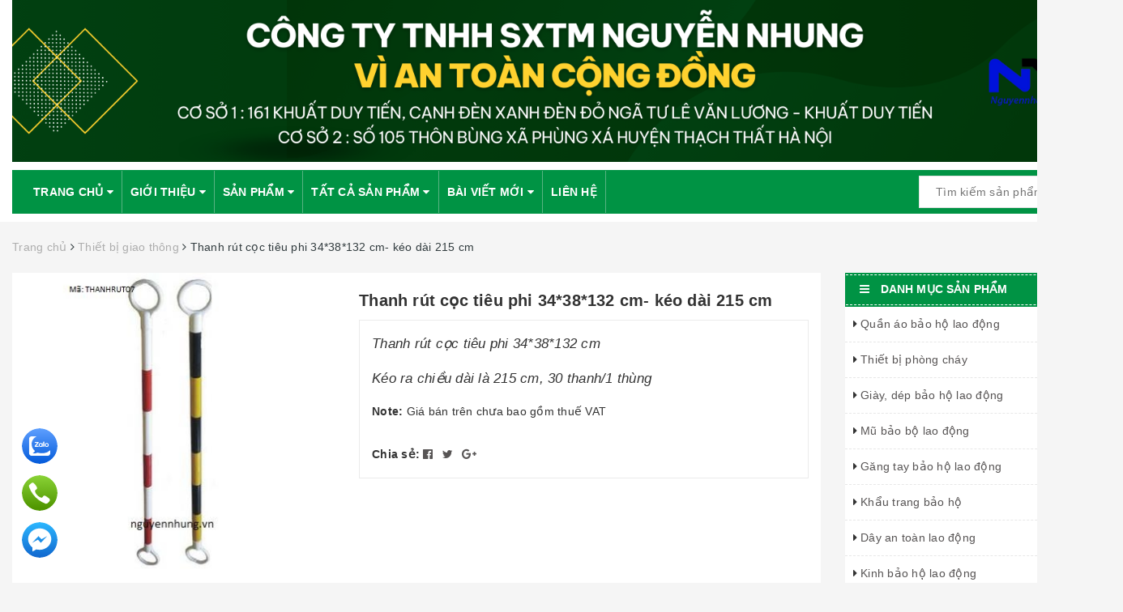

--- FILE ---
content_type: text/html; charset=utf-8
request_url: https://nguyennhung.vn/thanh-rut-coc-tieu-phi-34-38-132-cm-keo-dai-215-cm
body_size: 19098
content:
<!DOCTYPE html>
<html lang="vi"> 
	<head>
		<!-- Google Tag Manager -->
		<script>(function(w,d,s,l,i){w[l]=w[l]||[];w[l].push({'gtm.start':
															  new Date().getTime(),event:'gtm.js'});var f=d.getElementsByTagName(s)[0],
	j=d.createElement(s),dl=l!='dataLayer'?'&l='+l:'';j.async=true;j.src=
		'https://www.googletagmanager.com/gtm.js?id='+i+dl;f.parentNode.insertBefore(j,f);
									})(window,document,'script','dataLayer','GTM-PS6FBTK');</script>
		<!-- End Google Tag Manager -->


		<!-- Google Tag Manager -->
		<script>(function(w,d,s,l,i){w[l]=w[l]||[];w[l].push({'gtm.start':
															  new Date().getTime(),event:'gtm.js'});var f=d.getElementsByTagName(s)[0],
	j=d.createElement(s),dl=l!='dataLayer'?'&l='+l:'';j.async=true;j.src=
		'https://www.googletagmanager.com/gtm.js?id='+i+dl;f.parentNode.insertBefore(j,f);
									})(window,document,'script','dataLayer','GTM-WK4HQ28');</script>
		<!-- End Google Tag Manager -->




		<!-- Meta Pixel Code -->
		<script>
			!function(f,b,e,v,n,t,s)
			{if(f.fbq)return;n=f.fbq=function(){n.callMethod?
				n.callMethod.apply(n,arguments):n.queue.push(arguments)};
			 if(!f._fbq)f._fbq=n;n.push=n;n.loaded=!0;n.version='2.0';
			 n.queue=[];t=b.createElement(e);t.async=!0;
			 t.src=v;s=b.getElementsByTagName(e)[0];
			 s.parentNode.insertBefore(t,s)}(window, document,'script',
											 'https://connect.facebook.net/en_US/fbevents.js');
			fbq('init', '3676205265992603');
			fbq('track', 'PageView');
		</script>
		<noscript><img height="1" width="1" style="display:none"
					   src="https://www.facebook.com/tr?id=3676205265992603&ev=PageView&noscript=1"
					   /></noscript>
		<!-- End Meta Pixel Code -->




		<!-- AutoAds Tracking Code --><script id='autoAdsMaxLead-widget-script' src='https://cdn.autoads.asia/scripts/autoads-maxlead-widget.js?business_id=C7D88759FC7A4A279B982235E953B8BA' type='text/javascript' charset='UTF-8' async></script> <!-- End -->

		<meta name="google-site-verification" content="w1RgeeH_9ntD7M9azzPK4dwEtaYjjZPJpmabXwS1pOg" />
		<meta charset="UTF-8" />
		<meta name="viewport" content="width=device-width, initial-scale=1, maximum-scale=1">			
		<title>
			Thanh rút cọc tiêu phi 34*38*132 cm- kéo dài 215 cm
			
			
			 Bảo hộ lao động Nguyễn Nhung			
		</title>		
		<!-- ================= Page description ================== -->
		
		<meta name="description" content="Thanh r&#250;t cọc ti&#234;u phi 34*38*132 cm- k&#233;o d&#224;i 215 cm: K&#233;o ra chiều d&#224;i l&#224; 215 cm, 30 thanh/1 th&#249;ng Ch&#250;ng t&#244;i cung cấp c&#225;c loại cọc ti&#234;u giao th&#244;ng ( cọc ti&#234;u nhựa, loại si&#234;u dẻo, cọc ti&#234;u cao su, cọc ti&#234;u PVC, cọc ti&#234;u H&#224;n Quốc, ...), r&#224;o cảnh b&#225;o, cờ đu&#244;i nheo, gậy cao su ph&#226;n l&#224;n, gậy nhựa ph&#226;n l&#224;n, x&#237;ch nhựa, c&#242;i ino">
		
		<!-- ================= Meta ================== -->
		<meta name="keywords" content="Thanh rút cọc tiêu phi 34*38*132 cm- kéo dài 215 cm, Thiết bị giao thông, Cọc tiêu giao thông, Thanh rút cọc tiêu phi 34*38*132 cm- kéo dài 215 cm, Bảo hộ lao động Nguyễn Nhung, nguyennhung.vn"/>		
		<link rel="canonical" href="https://nguyennhung.vn/thanh-rut-coc-tieu-phi-34-38-132-cm-keo-dai-215-cm"/>
		<meta name='revisit-after' content='1 days' />
		<meta name="robots" content="noodp,index,follow" />
		<!-- ================= Favicon ================== -->
		
		<link rel="icon" href="//bizweb.dktcdn.net/100/150/438/themes/874003/assets/favicon.png?1766465531473" type="image/x-icon" />
		
		<!-- ================= Google Fonts ================== -->
		
		
		
		
		
		
		<link href="//fonts.googleapis.com/css?family=Roboto:400" rel="stylesheet" type="text/css" media="all" />
		
			

		<!-- Facebook Open Graph meta tags -->
		
  <meta property="og:type" content="product">
  <meta property="og:title" content="Thanh r&#250;t cọc ti&#234;u phi 34*38*132 cm- k&#233;o d&#224;i 215 cm">
  
  <meta property="og:image" content="http://bizweb.dktcdn.net/thumb/grande/100/150/438/products/1527961thanh-rut-34-18-132-dai-215-cm-jpeg.jpg?v=1513156540060">
  <meta property="og:image:secure_url" content="https://bizweb.dktcdn.net/thumb/grande/100/150/438/products/1527961thanh-rut-34-18-132-dai-215-cm-jpeg.jpg?v=1513156540060">
  
  <meta property="og:price:amount" content="0">
  <meta property="og:price:currency" content="VND">


  <meta property="og:description" content="Thanh r&#250;t cọc ti&#234;u phi 34*38*132 cm- k&#233;o d&#224;i 215 cm: K&#233;o ra chiều d&#224;i l&#224; 215 cm, 30 thanh/1 th&#249;ng Ch&#250;ng t&#244;i cung cấp c&#225;c loại cọc ti&#234;u giao th&#244;ng ( cọc ti&#234;u nhựa, loại si&#234;u dẻo, cọc ti&#234;u cao su, cọc ti&#234;u PVC, cọc ti&#234;u H&#224;n Quốc, ...), r&#224;o cảnh b&#225;o, cờ đu&#244;i nheo, gậy cao su ph&#226;n l&#224;n, gậy nhựa ph&#226;n l&#224;n, x&#237;ch nhựa, c&#242;i ino">

  <meta property="og:url" content="https://nguyennhung.vn/thanh-rut-coc-tieu-phi-34-38-132-cm-keo-dai-215-cm">
  <meta property="og:site_name" content="Bảo hộ lao động Nguyễn Nhung">		

		<!-- Plugin CSS -->			
		<link rel="stylesheet" href="https://maxcdn.bootstrapcdn.com/bootstrap/3.3.7/css/bootstrap.min.css" integrity="sha384-BVYiiSIFeK1dGmJRAkycuHAHRg32OmUcww7on3RYdg4Va+PmSTsz/K68vbdEjh4u" crossorigin="anonymous">
		<link rel="stylesheet" href="//maxcdn.bootstrapcdn.com/font-awesome/4.5.0/css/font-awesome.min.css">

		<link href="//bizweb.dktcdn.net/100/150/438/themes/874003/assets/owl.carousel.min.css?1766465531473" rel="stylesheet" type="text/css" media="all" />

		<!-- Build Main CSS -->		
		<link href="//bizweb.dktcdn.net/100/150/438/themes/874003/assets/blogmate.css?1766465531473" rel="stylesheet" type="text/css" media="all" />
		<link href="//bizweb.dktcdn.net/100/150/438/themes/874003/assets/base.scss.css?1766465531473" rel="stylesheet" type="text/css" media="all" />	
		<link href="//bizweb.dktcdn.net/100/150/438/themes/874003/assets/style.scss.css?1766465531473" rel="stylesheet" type="text/css" media="all" />	
		<link href="//bizweb.dktcdn.net/100/150/438/themes/874003/assets/newstyle.scss.css?1766465531473" rel="stylesheet" type="text/css" media="all" />	
		<link href="//bizweb.dktcdn.net/100/150/438/themes/874003/assets/update.scss.css?1766465531473" rel="stylesheet" type="text/css" media="all" />		
		<link href="//bizweb.dktcdn.net/100/150/438/themes/874003/assets/module.scss.css?1766465531473" rel="stylesheet" type="text/css" media="all" />
		<link href="//bizweb.dktcdn.net/100/150/438/themes/874003/assets/responsive.scss.css?1766465531473" rel="stylesheet" type="text/css" media="all" />

		<!-- Header JS -->	
		<script src="//bizweb.dktcdn.net/100/150/438/themes/874003/assets/jquery-2.2.3.min.js?1766465531473" type="text/javascript"></script> 
		<script src="//s3-us-west-2.amazonaws.com/s.cdpn.io/123941/imagesLoaded.js" type="text/javascript"></script>
		<script src="//s3-us-west-2.amazonaws.com/s.cdpn.io/123941/masonry.js" type="text/javascript"></script>
		<!-- Bizweb javascript customer -->
		

		<!-- Bizweb conter for header -->
		<script>
	var Bizweb = Bizweb || {};
	Bizweb.store = 'baoholaodongnguyennhung.mysapo.net';
	Bizweb.id = 150438;
	Bizweb.theme = {"id":874003,"name":"Baoholaodong_nguyennhung.vn_2cot - Copy","role":"main"};
	Bizweb.template = 'product';
	if(!Bizweb.fbEventId)  Bizweb.fbEventId = 'xxxxxxxx-xxxx-4xxx-yxxx-xxxxxxxxxxxx'.replace(/[xy]/g, function (c) {
	var r = Math.random() * 16 | 0, v = c == 'x' ? r : (r & 0x3 | 0x8);
				return v.toString(16);
			});		
</script>
<script>
	(function () {
		function asyncLoad() {
			var urls = ["//bwstatistics.sapoapps.vn/genscript/script.js?store=baoholaodongnguyennhung.mysapo.net","//productreviews.sapoapps.vn/assets/js/productreviews.min.js?store=baoholaodongnguyennhung.mysapo.net","//bwstatistics.sapoapps.vn/genscript/script.js?store=baoholaodongnguyennhung.mysapo.net","//productreviews.sapoapps.vn/assets/js/productreviews.min.js?store=baoholaodongnguyennhung.mysapo.net","https://blogstatistics.sapoapps.vn/scripts/ab_blogstatistics_scripttag.js?store=baoholaodongnguyennhung.mysapo.net","https://googleshopping.sapoapps.vn/conversion-tracker/global-tag/810.js?store=baoholaodongnguyennhung.mysapo.net","https://googleshopping.sapoapps.vn/conversion-tracker/event-tag/810.js?store=baoholaodongnguyennhung.mysapo.net","https://google-shopping.sapoapps.vn/conversion-tracker/global-tag/8027.js?store=baoholaodongnguyennhung.mysapo.net","https://google-shopping.sapoapps.vn/conversion-tracker/event-tag/8027.js?store=baoholaodongnguyennhung.mysapo.net","https://google-shopping-v2.sapoapps.vn/api/conversion-tracker/global-tag/2628?store=baoholaodongnguyennhung.mysapo.net","https://google-shopping-v2.sapoapps.vn/api/conversion-tracker/event-tag/2628?store=baoholaodongnguyennhung.mysapo.net"];
			for (var i = 0; i < urls.length; i++) {
				var s = document.createElement('script');
				s.type = 'text/javascript';
				s.async = true;
				s.src = urls[i];
				var x = document.getElementsByTagName('script')[0];
				x.parentNode.insertBefore(s, x);
			}
		};
		window.attachEvent ? window.attachEvent('onload', asyncLoad) : window.addEventListener('load', asyncLoad, false);
	})();
</script>


<script>
	window.BizwebAnalytics = window.BizwebAnalytics || {};
	window.BizwebAnalytics.meta = window.BizwebAnalytics.meta || {};
	window.BizwebAnalytics.meta.currency = 'VND';
	window.BizwebAnalytics.tracking_url = '/s';

	var meta = {};
	
	meta.product = {"id": 4778426, "vendor": "", "name": "Thanh rút cọc tiêu phi 34*38*132 cm- kéo dài 215 cm",
	"type": "", "price": 0 };
	
	
	for (var attr in meta) {
	window.BizwebAnalytics.meta[attr] = meta[attr];
	}
</script>

	
		<script src="/dist/js/stats.min.js?v=96f2ff2"></script>
	



<!-- Global site tag (gtag.js) - Google Analytics -->
<script async src="https://www.googletagmanager.com/gtag/js?id=UA-130642693-1"></script>
<script>
  window.dataLayer = window.dataLayer || [];
  function gtag(){dataLayer.push(arguments);}
  gtag('js', new Date());

  gtag('config', 'UA-130642693-1');
</script>
<script>

	window.enabled_enhanced_ecommerce = false;

</script>

<script>

	try {
		
				gtag('event', 'view_item', {
					event_category: 'engagement',
					event_label: "Thanh rút cọc tiêu phi 34*38*132 cm- kéo dài 215 cm"
				});
		
	} catch(e) { console.error('UA script error', e);}
	

</script>




<!--Facebook Pixel Code-->
<script>
	!function(f, b, e, v, n, t, s){
	if (f.fbq) return; n = f.fbq = function(){
	n.callMethod?
	n.callMethod.apply(n, arguments):n.queue.push(arguments)}; if (!f._fbq) f._fbq = n;
	n.push = n; n.loaded = !0; n.version = '2.0'; n.queue =[]; t = b.createElement(e); t.async = !0;
	t.src = v; s = b.getElementsByTagName(e)[0]; s.parentNode.insertBefore(t, s)}
	(window,
	document,'script','https://connect.facebook.net/en_US/fbevents.js');
	fbq('init', '747026238813020', {} , {'agent': 'plsapo'}); // Insert your pixel ID here.
	fbq('init', '3676205265992603', {} , {'agent': 'plsapo'}); // Insert your pixel ID here.
	fbq('track', 'PageView',{},{ eventID: Bizweb.fbEventId });
	
	fbq('track', 'ViewContent', {
	content_ids: [4778426],
	content_name: '"Thanh rút cọc tiêu phi 34*38*132 cm- kéo dài 215 cm"',
	content_type: 'product_group',
	value: '0',
	currency: window.BizwebAnalytics.meta.currency
	}, { eventID: Bizweb.fbEventId });
	
</script>
<noscript>
	<img height='1' width='1' style='display:none' src='https://www.facebook.com/tr?id=747026238813020,3676205265992603&ev=PageView&noscript=1' />
</noscript>
<!--DO NOT MODIFY-->
<!--End Facebook Pixel Code-->



<script>
	var eventsListenerScript = document.createElement('script');
	eventsListenerScript.async = true;
	
	eventsListenerScript.src = "/dist/js/store_events_listener.min.js?v=1b795e9";
	
	document.getElementsByTagName('head')[0].appendChild(eventsListenerScript);
</script>





				
		<link href="//bizweb.dktcdn.net/100/150/438/themes/874003/assets/bw-statistics-style.css?1766465531473" rel="stylesheet" type="text/css" media="all" />
		<script>var ProductReviewsAppUtil=ProductReviewsAppUtil || {};</script>
		<link href="//bizweb.dktcdn.net/100/150/438/themes/874003/assets/appbulk-blog-statistics.css?1766465531473" rel="stylesheet" type="text/css" media="all" />
	</head>
	<body>

		<!-- Google Tag Manager (noscript) -->
		<noscript><iframe src="https://www.googletagmanager.com/ns.html?id=GTM-WK4HQ28"
						  height="0" width="0" style="display:none;visibility:hidden"></iframe></noscript>
		<!-- End Google Tag Manager (noscript) -->

		<!-- Main content -->
		<header class="header">	
	
	<div class="container">
		<div class="header-main">
			<div class="row">
				<div class="col-md-12">
					<div class="logo">
						
						<a href="/" class="logo-wrapper ">					
							<img src="//bizweb.dktcdn.net/100/150/438/themes/874003/assets/banner.jpg?1766465531473" alt="logo ">					
						</a>
												
					</div>
				</div>
				
			</div>
		</div>
		<nav id="main-menu-container">
	<div class="main-menu">
		<div class="container">
			<div class="row-menu">
				
				<div class="menu-bar hidden-md hidden-lg">
					<img src="//bizweb.dktcdn.net/100/150/438/themes/874003/assets/menu-bar.png?1766465531473" alt="menu bar" />
					<div class="row-menu-tile">Thanh rút cọc tiê...</div>
				</div>
				<ul id="nav" class="nav">
					
					
					
					
					<li class="nav-item ">
						<a href="/" class="nav-link">Trang chủ <i class="fa fa-caret-down" data-toggle="dropdown"></i></a>			
									
						<ul class="dropdown-menu">
							
						</ul>
						
					</li>
					
					
					
					
					
					<li class="nav-item ">
						<a href="/gioi-thieu-1" class="nav-link">Giới thiệu <i class="fa fa-caret-down" data-toggle="dropdown"></i></a>			
									
						<ul class="dropdown-menu">
							
						</ul>
						
					</li>
					
					
					
					
					
					<li class="nav-item ">
						<a href="/collections/all" class="nav-link">Sản phẩm <i class="fa fa-caret-down" data-toggle="dropdown"></i></a>			
									
						<ul class="dropdown-menu">
							
							
							<li class="dropdown-submenu nav-item-lv2">
								<a class="nav-link" href="/quan-ao-cong-nhan-ky-su">Quần áo bảo hộ lao động </a>
								<ul class="dropdown-menu">
									
									
									<li class="nav-item-lv3">
										<a class="nav-link" href="/quan-ao-bao-ho-ka-ki">Quần áo bảo hộ lao động kaki</a>
									</li>
									
									
									
									<li class="nav-item-lv3">
										<a class="nav-link" href="/quan-ao-bao-ho-lao-dong-pangrim-han-quoc-1">Quần áo bảo hộ lao động Pangrim hàn quốc</a>
									</li>
									
									
									
									<li class="nav-item-lv3">
										<a class="nav-link" href="/ao-bao-ho-lao-dong">Áo bảo hộ</a>
									</li>
									
									
									
									<li class="nav-item-lv3">
										<a class="nav-link" href="/ao-mua-dong">Áo mùa đông</a>
									</li>
									
									
								</ul>                      
							</li>
							
							
							
							<li class="dropdown-submenu nav-item-lv2">
								<a class="nav-link" href="/thiet-bi-phong-chay">Thiết bị phòng cháy </a>
								<ul class="dropdown-menu">
									
									
									<li class="nav-item-lv3">
										<a class="nav-link" href="/binh-chua-chay">Bình Chữa Cháy</a>
									</li>
									
									
									
									<li class="nav-item-lv3">
										<a class="nav-link" href="/day-voi-chua-chay">Dây vòi chữa cháy</a>
									</li>
									
									
									
									<li class="nav-item-lv3">
										<a class="nav-link" href="/hop-ke-de-binh">Hộp, kệ để bình</a>
									</li>
									
									
									
									<li class="nav-item-lv3">
										<a class="nav-link" href="/den-exit-thoat-hiem">Đèn Exit - Đèn Sự Cố Thoát Hiểm</a>
									</li>
									
									
									
									<li class="nav-item-lv3">
										<a class="nav-link" href="/thiet-bi-phong-chay-khac">Thiết bị phòng cháy khác</a>
									</li>
									
									
								</ul>                      
							</li>
							
							
							
							<li class="dropdown-submenu nav-item-lv2">
								<a class="nav-link" href="/giay-dep-bao-ho-lao-dong">Giày, dép bảo hộ lao động </a>
								<ul class="dropdown-menu">
									
								</ul>                      
							</li>
							
							
							
							<li class="nav-item-lv2">
								<a class="nav-link" href="/mu-bao-ho-lao-dong">Mũ bảo bộ lao động</a>
							</li>
							
							
							
							<li class="nav-item-lv2">
								<a class="nav-link" href="/gang-tay-bao-ho-lao-dong">Găng tay bảo hộ lao động</a>
							</li>
							
							
							
							<li class="nav-item-lv2">
								<a class="nav-link" href="/khau-trang-bao-ho">Khẩu trang bảo hộ</a>
							</li>
							
							
							
							<li class="dropdown-submenu nav-item-lv2">
								<a class="nav-link" href="/day-an-toan-lao-dong">Dây an toàn lao động </a>
								<ul class="dropdown-menu">
									
									
									<li class="nav-item-lv3">
										<a class="nav-link" href="/">Dây an toàn</a>
									</li>
									
									
								</ul>                      
							</li>
							
							
							
							<li class="nav-item-lv2">
								<a class="nav-link" href="/kinh-bao-ho-lao-dong">Kinh bảo hộ lao động</a>
							</li>
							
							
							
							<li class="dropdown-submenu nav-item-lv2">
								<a class="nav-link" href="/thiet-bi-giao-thong">THIẾT BỊ GIAO THÔNG </a>
								<ul class="dropdown-menu">
									
									
									<li class="nav-item-lv3">
										<a class="nav-link" href="/coc-tieu-giao-thong">Cọc tiêu giao thông</a>
									</li>
									
									
									
									<li class="nav-item-lv3">
										<a class="nav-link" href="/rao-day-pq-xich-co-duoi-nheo">Rào, dây PQ, xích, cờ đuôi nheo</a>
									</li>
									
									
									
									<li class="nav-item-lv3">
										<a class="nav-link" href="/den-canh-bao">Đèn cảnh báo</a>
									</li>
									
									
									
									<li class="nav-item-lv3">
										<a class="nav-link" href="/gay-va-coi">Gậy và còi</a>
									</li>
									
									
								</ul>                      
							</li>
							
							
							
							<li class="dropdown-submenu nav-item-lv2">
								<a class="nav-link" href="/ung-bao-ho-lao-dong">Ủng bảo hộ lao động </a>
								<ul class="dropdown-menu">
									
								</ul>                      
							</li>
							
							
							
							<li class="nav-item-lv2">
								<a class="nav-link" href="/bao-tai-dua">Bao tải dứa</a>
							</li>
							
							
							
							<li class="nav-item-lv2">
								<a class="nav-link" href="/day-buoc">Dây buộc</a>
							</li>
							
							
							
							<li class="nav-item-lv2">
								<a class="nav-link" href="/bang-dinh-1">Băng dính</a>
							</li>
							
							
							
							<li class="nav-item-lv2">
								<a class="nav-link" href="/hang-phong-sach">Hàng phòng sạch</a>
							</li>
							
							
							
							<li class="dropdown-submenu nav-item-lv2">
								<a class="nav-link" href="/hang-khac-1">HÀNG KHÁC </a>
								<ul class="dropdown-menu">
									
									
									<li class="nav-item-lv3">
										<a class="nav-link" href="/ao-mua">Áo mưa</a>
									</li>
									
									
									
									<li class="nav-item-lv3">
										<a class="nav-link" href="/gie-lau-may">Giẻ lau máy</a>
									</li>
									
									
									
									<li class="nav-item-lv3">
										<a class="nav-link" href="/tui-de-do">Túi để đồ</a>
									</li>
									
									
									
									<li class="nav-item-lv3">
										<a class="nav-link" href="/mang-chit-mang-quan">Màng chít, màng quấn</a>
									</li>
									
									
									
									<li class="nav-item-lv3">
										<a class="nav-link" href="/luoi-cong-trinh-bat-dua">Lưới công trình,bạt dứa</a>
									</li>
									
									
								</ul>                      
							</li>
							
							
						</ul>
						
					</li>
					
					
					
					
					
					<li class="nav-item ">
						<a href="/collections/all" class="nav-link">Tất cả sản phẩm <i class="fa fa-caret-down" data-toggle="dropdown"></i></a>			
									
						<ul class="dropdown-menu">
							
							
							<li class="dropdown-submenu nav-item-lv2">
								<a class="nav-link" href="/collections/all">Tất cả sản phẩm </a>
								<ul class="dropdown-menu">
									
									
									<li class="dropdown-submenu nav-item-lv3">
										<a class="nav-link" href="/collections/all">Tất cả sản phẩm</a>
										<ul class="dropdown-menu">
																	
											<li class="dropdown-submenu nav-item-lv4">
												<a class="nav-link" href="/collections/all">Tất cả sản phẩm</a>
											</li>						
											
										</ul>   
									</li>
									
									
								</ul>                      
							</li>
							
							
						</ul>
						
					</li>
					
					
					
					
					
					<li class="nav-item ">
						<a href="/blogs/all" class="nav-link">Bài viết mới <i class="fa fa-caret-down" data-toggle="dropdown"></i></a>			
									
						<ul class="dropdown-menu">
							
						</ul>
						
					</li>
					
					
					
					
					
					<li class="nav-item "><a class="nav-link" href="/lien-he">Liên hệ</a></li>
					
					
					<li class="nav-item">
						<div class="search hidden-md hidden-lg">
							<div class="header_search search_form">
	<form class="input-group search-bar search_form" action="/search" method="get" role="search">		
		<input type="search" name="query" value="" placeholder="Tìm kiếm sản phẩm... " class="input-group-field st-default-search-input search-text" autocomplete="off">
		<span class="input-group-btn">
			<button class="btn icon-fallback-text">
				<i class="fa fa-search"></i>
			</button>
		</span>
	</form>
</div> 
						</div>
					</li>
				</ul>	
				<div class="search f-right hidden-xs hidden-sm">
					<div class="header_search search_form">
	<form class="input-group search-bar search_form" action="/search" method="get" role="search">		
		<input type="search" name="query" value="" placeholder="Tìm kiếm sản phẩm... " class="input-group-field st-default-search-input search-text" autocomplete="off">
		<span class="input-group-btn">
			<button class="btn icon-fallback-text">
				<i class="fa fa-search"></i>
			</button>
		</span>
	</form>
</div> 
				</div>
			</div>
		</div>
	</div>
</nav>
	</div>
	
</header>
		






<section class="bread-crumb">
	<div class="container">
		<div class="row">
			<div class="col-xs-12">
				<ul class="breadcrumb" itemscope itemtype="http://data-vocabulary.org/Breadcrumb">					
					<li class="home">
						<a itemprop="url" itemprop="url" href="/" ><span itemprop="title">Trang chủ</span></a>						
						<span><i class="fa fa-angle-right"></i></span>
					</li>
					
					
					<li>
						<a itemprop="url" href="/thiet-bi-giao-thong"><span itemprop="title">Thiết bị giao thông</span></a>						
						<span><i class="fa fa-angle-right"></i></span>
					</li>
					
					<li><strong><span itemprop="title">Thanh rút cọc tiêu phi 34*38*132 cm- kéo dài 215 cm</span></strong><li>
					
				</ul>
			</div>
		</div>
	</div>
</section>
<section class="product" itemscope itemtype="http://schema.org/Product">	
	<meta itemprop="url" content="//nguyennhung.vn/thanh-rut-coc-tieu-phi-34-38-132-cm-keo-dai-215-cm">
	<meta itemprop="image" content="//bizweb.dktcdn.net/thumb/grande/100/150/438/products/1527961thanh-rut-34-18-132-dai-215-cm-jpeg.jpg?v=1513156540060">
	<div class="container">
		<div class="row">
			<div class="col-lg-9 col-md-9 col-sm-12 col-xs-12 details-product">
				<div class="background-pr">
					<div class="row">
						<div class="col-xs-12 col-sm-12 col-lg-5">
							<div class="large-image">
								
								
								
								<a href="//bizweb.dktcdn.net/thumb/1024x1024/100/150/438/products/1527961thanh-rut-34-18-132-dai-215-cm-jpeg.jpg?v=1513156540060" data-rel="prettyPhoto[product-gallery]">
									<img id="zoom_01" src="//bizweb.dktcdn.net/thumb/1024x1024/100/150/438/products/1527961thanh-rut-34-18-132-dai-215-cm-jpeg.jpg?v=1513156540060" alt="Thanh rút cọc tiêu phi 34*38*132 cm- kéo dài 215 cm">
								</a>							
								<div class="hidden">
									
									
									
									
									<div class="item">
										<a href="https://bizweb.dktcdn.net/100/150/438/products/1527961thanh-rut-34-18-132-dai-215-cm-jpeg.jpg?v=1513156540060" data-image="https://bizweb.dktcdn.net/100/150/438/products/1527961thanh-rut-34-18-132-dai-215-cm-jpeg.jpg?v=1513156540060" data-zoom-image="https://bizweb.dktcdn.net/100/150/438/products/1527961thanh-rut-34-18-132-dai-215-cm-jpeg.jpg?v=1513156540060" data-rel="prettyPhoto[product-gallery]">										
										</a>
									</div>	
									
								</div>
							</div>
							
						</div>
						<div class="col-xs-12 col-sm-12 col-lg-7 details-pro">
							<div class="details-pro">

								<h1 class="title-head" itemprop="name">Thanh rút cọc tiêu phi 34*38*132 cm- kéo dài 215 cm</h1>
								<div class="details-pro-content">

														
									<div class="product-summary product_description margin-bottom-15">
										<div class="rte description">
											
											<p><em>Thanh rút cọc tiêu phi 34*38*132 cm</em></p>

<p><em>Kéo ra chiều dài là 215 cm, 30 thanh/1 thùng</em></p>
											
										</div>
									</div>
									
									<div class="form-product">

										<form enctype="multipart/form-data" id="add-to-cart-form" action="/cart/add" method="post" class="form-inline">
											
											<div class="box-variant clearfix ">
												 
												
												<input type="hidden" name="variantId" value="7723912" />
												
												
											</div>
											<div class="form-group hidden">
												<div class="custom custom-btn-number form-control">									
													<label>Số lượng</label>
													<input type="text" class="input-text qty" data-field='quantity' title="Só lượng" value="1" maxlength="12" id="qty" name="quantity">									
												</div>
												<div class="price-box">
													<div class="special-price"><span class="price product-price">Vui lòng liên hệ </span> </div> <!-- Hết hàng -->
													
												</div>
												<button type="submit" class="btn btn-lg btn-gray btn-cart lh " title="liên hệ">
													<span><a href="https://nguyennhung.vn/lien-he" target="_blank">Liên hệ</a></span>
												</button>	
												
											</div>
											<div class="clearfix">
											</div>
											
											<p class="vat-bonus"><strong>Note: </strong>Giá bán trên chưa bao gồm thuế VAT</p>
											



											


											<div class="muahang_mobile form-product hidden hidden-lg hidden-md">



												<div class="form-group hidden">

																						
													<button type="submit" class="btn btn-lg btn-gray btn-cart add_to_cart2 btn_buy add_to_cart" title="Cho vào giỏ hàng">
														<span>Mua hàng</span>
													</button>									
																					
												</div>



											</div>

										</form>

										

										

										
										<div class="social-sharing">
											
  
  



<div class="social-media" data-permalink="https://nguyennhung.vn/thanh-rut-coc-tieu-phi-34-38-132-cm-keo-dai-215-cm">
	<label>Chia sẻ: </label>
  
    <a target="_blank" href="//www.facebook.com/sharer.php?u=https://nguyennhung.vn/thanh-rut-coc-tieu-phi-34-38-132-cm-keo-dai-215-cm" class="share-facebook" title="Chia sẻ lên Facebook">
		<i class="fa fa-facebook-official"></i>
    </a>
  

  
    <a target="_blank" href="//twitter.com/share?text=Thanh rút cọc tiêu phi 34*38*132 cm- kéo dài 215 cm&amp;url=https://nguyennhung.vn/thanh-rut-coc-tieu-phi-34-38-132-cm-keo-dai-215-cm" class="share-twitter" class="share-twitter" title="Chia sẻ lên Twitter">
     <i class="fa fa-twitter"></i>
    </a>
  

  

    

    

  

  
    <a target="_blank" href="//plus.google.com/share?url=https://nguyennhung.vn/thanh-rut-coc-tieu-phi-34-38-132-cm-keo-dai-215-cm" class="share-google" title="+1">
     <i class="fa fa-google-plus"></i>
    </a>
  

</div>
										</div>
										
									</div>




								</div>
							</div>
						</div>
					</div>
					<div class="">
						
						<div class="col-xs-12 col-lg-12 margin-top-15 margin-bottom-10">
							<!-- Nav tabs -->
							<div class="product-tab e-tabs">
								<ul class="tabs tabs-title clearfix">									
									<ul class="tabs tabs-title clearfix">	
										
										<li class="tab-link" data-tab="tab-1">
											<h3><span>Thông tin chi tiết</span></h3>
										</li>																	
										
										
										
									</ul>																									
								</ul>
								
								<div id="tab-1" class="tab-content">
									<div class="rte">
										<p>Thanh rút cọc tiêu phi 34*38*132 cm- kéo dài 215 cm:&nbsp;Kéo ra chiều dài là 215 cm, 30 thanh/1 thùng</p>
<p style="text-align: center;"><img alt="Thanh rút cọc tiêu phi 34*38*132 cm- kéo dài 215 cm" data-thumb="original" original-height="401" original-width="401" src="//bizweb.dktcdn.net/100/150/438/files/thanh-rut-34-18-132-dai-215-cm.jpg?v=1513156588745" /></p>
<p>Chúng tôi cung cấp các loại cọc tiêu giao thông ( cọc tiêu nhựa, loại siêu dẻo, cọc tiêu cao su, cọc tiêu PVC, cọc tiêu Hàn Quốc, ...), rào cảnh báo, cờ đuôi nheo, gậy cao su phân làn, gậy nhựa phân làn, xích nhựa, còi inox, cuộn dán dây phản quang ( dây phản quang nhựa, dây phản quang vải, ...):</p>
<p style="text-align: center;"><img data-thumb="original" original-height="688" original-width="599" src="//bizweb.dktcdn.net/100/248/637/files/thiet-bi-giao-thong.png?v=1535213144531" style="width: 500px; height: 574px;" /></p>
<p>Bảo Hộ Nguyễn Nhung cam kết phân phối sản phẩm giá cả phản ánh đúng chất sản phẩm. Quý khách hàng yên tâm lựa chọn.</p>
<p>Mọi chi tiết xin vui lòng truy cập trang web của Bảo hộ Nguyễn Nhung, để xem thêm về các mẫu quần áo bảo hộ, cũng như các sản phẩm bảo hộ khác như giày bảo hộ, găng tay bảo hộ, bình chữa cháy, mũ bảo hộ, ... vv ...:&nbsp;<a href="https://nguyennhung.vn/">https://nguyennhung.vn/</a></p>
<p style="text-align: center;">&nbsp;</p>
									</div>	
								</div>	
								
								
								
							</div>				
						</div>
						

					</div>
				</div>
			</div>
			<div class="col-lg-3 col-md-3 col-sm-12 col-xs-12">
				<div class="product_list block">
	<div class="block-title">
		<h5><i class="fa fa-bars" aria-hidden="true">&nbsp;</i>Danh mục sản phẩm</h5>
	</div>
	<div class="box-content box-category">
		<ul id="magicat">
			
			
			<li class="level0">
				<i class="fa fa-caret-right" aria-hidden="true"></i>
				<span class="magicat-cat"><a href="/quan-ao-cong-nhan-ky-su"><span>Quần áo bảo hộ lao động</span></a></span>
			</li>
			
			
			<li class="level0">
				<i class="fa fa-caret-right" aria-hidden="true"></i>
				<span class="magicat-cat"><a href="/thiet-bi-phong-chay"><span>Thiết bị phòng cháy</span></a></span>
			</li>
			
			
			<li class="level0">
				<i class="fa fa-caret-right" aria-hidden="true"></i>
				<span class="magicat-cat"><a href="/giay-dep-bao-ho-lao-dong"><span>Giày, dép bảo hộ lao động</span></a></span>
			</li>
			
			
			<li class="level0">
				<i class="fa fa-caret-right" aria-hidden="true"></i>
				<span class="magicat-cat"><a href="/mu-bao-ho-lao-dong"><span>Mũ bảo bộ lao động</span></a></span>
			</li>
			
			
			<li class="level0">
				<i class="fa fa-caret-right" aria-hidden="true"></i>
				<span class="magicat-cat"><a href="/gang-tay-bao-ho-lao-dong"><span>Găng tay bảo hộ lao động</span></a></span>
			</li>
			
			
			<li class="level0">
				<i class="fa fa-caret-right" aria-hidden="true"></i>
				<span class="magicat-cat"><a href="/khau-trang-bao-ho"><span>Khẩu trang bảo hộ</span></a></span>
			</li>
			
			
			<li class="level0">
				<i class="fa fa-caret-right" aria-hidden="true"></i>
				<span class="magicat-cat"><a href="/day-an-toan-lao-dong"><span>Dây an toàn lao động</span></a></span>
			</li>
			
			
			<li class="level0">
				<i class="fa fa-caret-right" aria-hidden="true"></i>
				<span class="magicat-cat"><a href="/kinh-bao-ho-lao-dong"><span>Kinh bảo hộ lao động</span></a></span>
			</li>
			
			
			<li class="level0">
				<i class="fa fa-caret-right" aria-hidden="true"></i>
				<span class="magicat-cat"><a href="/thiet-bi-giao-thong"><span>THIẾT BỊ GIAO THÔNG</span></a></span>
			</li>
			
			
			<li class="level0">
				<i class="fa fa-caret-right" aria-hidden="true"></i>
				<span class="magicat-cat"><a href="/ung-bao-ho-lao-dong"><span>Ủng bảo hộ lao động</span></a></span>
			</li>
			
			
			<li class="level0">
				<i class="fa fa-caret-right" aria-hidden="true"></i>
				<span class="magicat-cat"><a href="/bao-tai-dua"><span>Bao tải dứa</span></a></span>
			</li>
			
			
			<li class="level0">
				<i class="fa fa-caret-right" aria-hidden="true"></i>
				<span class="magicat-cat"><a href="/day-buoc"><span>Dây buộc</span></a></span>
			</li>
			
			
			<li class="level0">
				<i class="fa fa-caret-right" aria-hidden="true"></i>
				<span class="magicat-cat"><a href="/bang-dinh-1"><span>Băng dính</span></a></span>
			</li>
			
			
			<li class="level0">
				<i class="fa fa-caret-right" aria-hidden="true"></i>
				<span class="magicat-cat"><a href="/hang-phong-sach"><span>Hàng phòng sạch</span></a></span>
			</li>
			
			
			<li class="level0">
				<i class="fa fa-caret-right" aria-hidden="true"></i>
				<span class="magicat-cat"><a href="/hang-khac-1"><span>HÀNG KHÁC</span></a></span>
			</li>
			
		</ul>
	</div>
</div>

<div class="product_list block article-side">
	<div class="block-title">
		<h5><a href="#">SẢN PHẨM NỔI BẬT</a></h5>
	</div>
	<div class="block-content">
		
	</div>
</div>
			</div>
			<div class="clearfix"></div>
			<div class="col-md-12">
				
				
				
				<div class="related-product ">
					<div class="heading">
						<h2 class="title-head"><a href="/thiet-bi-giao-thong">Sản phẩm cùng loại</a></h2>
					</div>
					<div class="products owl-carousel owl-theme products-view-grid" data-md-items="4" data-sm-items="3" data-xs-items="2" data-margin="0">
						
						




 












<div class="col-item" onclick="javascript:location.href='/bien-bao-giao-thong'">
	
	<div class="item-inner">
		<div class="product-wrapper">
			<div class="thumb-wrapper">
				<a href="/bien-bao-giao-thong"><img src="//bizweb.dktcdn.net/thumb/large/100/150/438/products/bien-bao-giao-thong.png?v=1561196653223" class="img-fix" alt="Biển báo giao thông"></a>
			</div>
		</div>
	</div>
	<div class="product-info">
		<h3 class="product-name"><a href="/bien-bao-giao-thong" title="Biển báo giao thông">Biển báo giao thông</a></h3>

		
		
		
		
		<div class="price-box clearfix">
			<div class="special-price">
				<span class="price product-price">1₫</span>
			</div>											
		</div>
		
		
		
	</div>
	<div class="product-action hidden clearfix">
		<form action="/cart/add" method="post" class="variants form-nut-grid" data-id="product-actions-14891447" enctype="multipart/form-data">
			<div>
				
				
				<input type="hidden" name="variantId" value="25498905" />
				<button class="btn-buy btn-cart btn btn-gray left-to add_to_cart btn-button" data-toggle="tooltip" title="Cho vào giỏ hàng"><span><!--<i class="fa fa-cart-plus" aria-hidden="true"></i>-->
					<i class="fa fa-plus"></i><span class="hidden-xs hidden-sm hidden-md hidden-lg">Mua Hàng</span></span>
				</button>
				
				
				
				<a href="/bien-bao-giao-thong" data-handle="bien-bao-giao-thong" class="btn-white btn_view btn right-to quick-view btn-button" data-toggle="tooltip" title="Xem Nhanh"><i class="fa fa-search"></i></a>
				
			</div>
		</form>
	</div>

</div>
						
						




 












<div class="col-item" onclick="javascript:location.href='/bien-bao-cong-trinh-dang-thi-cong'">
	
	<div class="item-inner">
		<div class="product-wrapper">
			<div class="thumb-wrapper">
				<a href="/bien-bao-cong-trinh-dang-thi-cong"><img src="//bizweb.dktcdn.net/thumb/large/100/150/438/products/z6073018578193-684e62671375c0987685932bbdbe7297.jpg?v=1732674441440" class="img-fix" alt="Biển báo chữ A màu vàng NQ0102 ( 20x29.5x61)"></a>
			</div>
		</div>
	</div>
	<div class="product-info">
		<h3 class="product-name"><a href="/bien-bao-cong-trinh-dang-thi-cong" title="Biển báo chữ A màu vàng NQ0102 ( 20x29.5x61)">Biển báo chữ A màu vàng NQ0102 (...</a></h3>

		
		
		
		
		<div class="price-box clearfix">
			<div class="special-price">
				<span class="price product-price">85.000₫</span>
			</div>											
		</div>
		
		
		
	</div>
	<div class="product-action hidden clearfix">
		<form action="/cart/add" method="post" class="variants form-nut-grid" data-id="product-actions-18331870" enctype="multipart/form-data">
			<div>
				
				
				<input type="hidden" name="variantId" value="33655872" />
				<button class="btn-buy btn-cart btn btn-gray left-to add_to_cart btn-button" data-toggle="tooltip" title="Cho vào giỏ hàng"><span><!--<i class="fa fa-cart-plus" aria-hidden="true"></i>-->
					<i class="fa fa-plus"></i><span class="hidden-xs hidden-sm hidden-md hidden-lg">Mua Hàng</span></span>
				</button>
				
				
				
				<a href="/bien-bao-cong-trinh-dang-thi-cong" data-handle="bien-bao-cong-trinh-dang-thi-cong" class="btn-white btn_view btn right-to quick-view btn-button" data-toggle="tooltip" title="Xem Nhanh"><i class="fa fa-search"></i></a>
				
			</div>
		</form>
	</div>

</div>
						
						




 












<div class="col-item" onclick="javascript:location.href='/bien-bao-di-cham'">
	
	<div class="item-inner">
		<div class="product-wrapper">
			<div class="thumb-wrapper">
				<a href="/bien-bao-di-cham"><img src="//bizweb.dktcdn.net/thumb/large/100/150/438/products/bien-bao-di-cham.png?v=1592986510090" class="img-fix" alt="Biển báo đi chậm"></a>
			</div>
		</div>
	</div>
	<div class="product-info">
		<h3 class="product-name"><a href="/bien-bao-di-cham" title="Biển báo đi chậm">Biển báo đi chậm</a></h3>

		
		
		
		
		<div class="price-box clearfix">
			<div class="special-price">
				<span class="price product-price">260.000₫</span>
			</div>											
		</div>
		
		
		
	</div>
	<div class="product-action hidden clearfix">
		<form action="/cart/add" method="post" class="variants form-nut-grid" data-id="product-actions-18342701" enctype="multipart/form-data">
			<div>
				
				
				<input type="hidden" name="variantId" value="33712827" />
				<button class="btn-buy btn-cart btn btn-gray left-to add_to_cart btn-button" data-toggle="tooltip" title="Cho vào giỏ hàng"><span><!--<i class="fa fa-cart-plus" aria-hidden="true"></i>-->
					<i class="fa fa-plus"></i><span class="hidden-xs hidden-sm hidden-md hidden-lg">Mua Hàng</span></span>
				</button>
				
				
				
				<a href="/bien-bao-di-cham" data-handle="bien-bao-di-cham" class="btn-white btn_view btn right-to quick-view btn-button" data-toggle="tooltip" title="Xem Nhanh"><i class="fa fa-search"></i></a>
				
			</div>
		</form>
	</div>

</div>
						
						




 












<div class="col-item" onclick="javascript:location.href='/bien-bao-5km-h-bien-tron'">
	
	<div class="item-inner">
		<div class="product-wrapper">
			<div class="thumb-wrapper">
				<a href="/bien-bao-5km-h-bien-tron"><img src="//bizweb.dktcdn.net/thumb/large/100/150/438/products/z6073119223604-9778861e717f6dc6c32f9dda75a835b0.jpg?v=1732675052317" class="img-fix" alt="Biển báo 5KM/H Biển tròn- Công trường đang thi công"></a>
			</div>
		</div>
	</div>
	<div class="product-info">
		<h3 class="product-name"><a href="/bien-bao-5km-h-bien-tron" title="Biển báo 5KM/H Biển tròn- Công trường đang thi công">Biển báo 5KM/H Biển tròn- Công t...</a></h3>

		
		
		
		
		<div class="price-box clearfix">
			<div class="special-price">
				<span class="price product-price">260.000₫</span>
			</div>											
		</div>
		
		
		
	</div>
	<div class="product-action hidden clearfix">
		<form action="/cart/add" method="post" class="variants form-nut-grid" data-id="product-actions-38591875" enctype="multipart/form-data">
			<div>
				
				
				<input type="hidden" name="variantId" value="129746462" />
				<button class="btn-buy btn-cart btn btn-gray left-to add_to_cart btn-button" data-toggle="tooltip" title="Cho vào giỏ hàng"><span><!--<i class="fa fa-cart-plus" aria-hidden="true"></i>-->
					<i class="fa fa-plus"></i><span class="hidden-xs hidden-sm hidden-md hidden-lg">Mua Hàng</span></span>
				</button>
				
				
				
				<a href="/bien-bao-5km-h-bien-tron" data-handle="bien-bao-5km-h-bien-tron" class="btn-white btn_view btn right-to quick-view btn-button" data-toggle="tooltip" title="Xem Nhanh"><i class="fa fa-search"></i></a>
				
			</div>
		</form>
	</div>

</div>
						
						




 












<div class="col-item" onclick="javascript:location.href='/cuon-rao-canh-bao-nguy-hiem-loai-2'">
	
	<div class="item-inner">
		<div class="product-wrapper">
			<div class="thumb-wrapper">
				<a href="/cuon-rao-canh-bao-nguy-hiem-loai-2"><img src="//bizweb.dktcdn.net/thumb/large/100/150/438/products/rao-canh-bao.jpg?v=1624023803383" class="img-fix" alt="Cuộn rào cảnh báo nguy hiểm"></a>
			</div>
		</div>
	</div>
	<div class="product-info">
		<h3 class="product-name"><a href="/cuon-rao-canh-bao-nguy-hiem-loai-2" title="Cuộn rào cảnh báo nguy hiểm">Cuộn rào cảnh báo nguy hiểm</a></h3>

		
		
		
		
		<div class="price-box clearfix">
			<div class="special-price">
				<span class="price product-price">22.000₫</span>
			</div>											
		</div>
		
		
		
	</div>
	<div class="product-action hidden clearfix">
		<form action="/cart/add" method="post" class="variants form-nut-grid" data-id="product-actions-4778413" enctype="multipart/form-data">
			<div>
				
				
				<input type="hidden" name="variantId" value="7723898" />
				<button class="btn-buy btn-cart btn btn-gray left-to add_to_cart btn-button" data-toggle="tooltip" title="Cho vào giỏ hàng"><span><!--<i class="fa fa-cart-plus" aria-hidden="true"></i>-->
					<i class="fa fa-plus"></i><span class="hidden-xs hidden-sm hidden-md hidden-lg">Mua Hàng</span></span>
				</button>
				
				
				
				<a href="/cuon-rao-canh-bao-nguy-hiem-loai-2" data-handle="cuon-rao-canh-bao-nguy-hiem-loai-2" class="btn-white btn_view btn right-to quick-view btn-button" data-toggle="tooltip" title="Xem Nhanh"><i class="fa fa-search"></i></a>
				
			</div>
		</form>
	</div>

</div>
						
						




 












<div class="col-item" onclick="javascript:location.href='/coc-tieu-nhua-cao-70-cm-nang-2-7-den-3-kg'">
	
	<div class="item-inner">
		<div class="product-wrapper">
			<div class="thumb-wrapper">
				<a href="/coc-tieu-nhua-cao-70-cm-nang-2-7-den-3-kg"><img src="//bizweb.dktcdn.net/thumb/large/100/150/438/products/thiet-ke-khong-ten-1-2-b66282ab-50f3-44b2-be85-77f0d7029a40.png?v=1623928343713" class="img-fix" alt="Cọc tiêu nhựa cao 70 cm đế cát"></a>
			</div>
		</div>
	</div>
	<div class="product-info">
		<h3 class="product-name"><a href="/coc-tieu-nhua-cao-70-cm-nang-2-7-den-3-kg" title="Cọc tiêu nhựa cao 70 cm đế cát">Cọc tiêu nhựa cao 70 cm đế cát</a></h3>

		
		
		
		
		<div class="price-box clearfix">
			<div class="special-price">
				<span class="price product-price">90.000₫</span>
			</div>											
		</div>
		
		
		
	</div>
	<div class="product-action hidden clearfix">
		<form action="/cart/add" method="post" class="variants form-nut-grid" data-id="product-actions-4778476" enctype="multipart/form-data">
			<div>
				
				
				<input type="hidden" name="variantId" value="7724005" />
				<button class="btn-buy btn-cart btn btn-gray left-to add_to_cart btn-button" data-toggle="tooltip" title="Cho vào giỏ hàng"><span><!--<i class="fa fa-cart-plus" aria-hidden="true"></i>-->
					<i class="fa fa-plus"></i><span class="hidden-xs hidden-sm hidden-md hidden-lg">Mua Hàng</span></span>
				</button>
				
				
				
				<a href="/coc-tieu-nhua-cao-70-cm-nang-2-7-den-3-kg" data-handle="coc-tieu-nhua-cao-70-cm-nang-2-7-den-3-kg" class="btn-white btn_view btn right-to quick-view btn-button" data-toggle="tooltip" title="Xem Nhanh"><i class="fa fa-search"></i></a>
				
			</div>
		</form>
	</div>

</div>
						
						




 












<div class="col-item" onclick="javascript:location.href='/coc-tieu-nhua-pvc-cao-55-cm-nang-1-2kg'">
	
	<div class="item-inner">
		<div class="product-wrapper">
			<div class="thumb-wrapper">
				<a href="/coc-tieu-nhua-pvc-cao-55-cm-nang-1-2kg"><img src="//bizweb.dktcdn.net/thumb/large/100/150/438/products/3645470coc-tieu-ma-09-cao-55-cm-nang-1-2-kg-25x27-jpeg.jpg?v=1513151494273" class="img-fix" alt="Cọc tiêu nhựa PVC cao 55 cm nặng 1.2kg"></a>
			</div>
		</div>
	</div>
	<div class="product-info">
		<h3 class="product-name"><a href="/coc-tieu-nhua-pvc-cao-55-cm-nang-1-2kg" title="Cọc tiêu nhựa PVC cao 55 cm nặng 1.2kg">Cọc tiêu nhựa PVC cao 55 cm nặng...</a></h3>

		
		
		
		
		<div class="price-box clearfix">
			<div class="special-price">
				<span class="price product-price">65.000₫</span>
			</div>											
		</div>
		
		
		
	</div>
	<div class="product-action hidden clearfix">
		<form action="/cart/add" method="post" class="variants form-nut-grid" data-id="product-actions-4778458" enctype="multipart/form-data">
			<div>
				
				
				<input type="hidden" name="variantId" value="7723969" />
				<button class="btn-buy btn-cart btn btn-gray left-to add_to_cart btn-button" data-toggle="tooltip" title="Cho vào giỏ hàng"><span><!--<i class="fa fa-cart-plus" aria-hidden="true"></i>-->
					<i class="fa fa-plus"></i><span class="hidden-xs hidden-sm hidden-md hidden-lg">Mua Hàng</span></span>
				</button>
				
				
				
				<a href="/coc-tieu-nhua-pvc-cao-55-cm-nang-1-2kg" data-handle="coc-tieu-nhua-pvc-cao-55-cm-nang-1-2kg" class="btn-white btn_view btn right-to quick-view btn-button" data-toggle="tooltip" title="Xem Nhanh"><i class="fa fa-search"></i></a>
				
			</div>
		</form>
	</div>

</div>
						
						




 












<div class="col-item" onclick="javascript:location.href='/coc-tieu-phan-lan-sieu-deo-75-cm-nang-1-2-kg'">
	
	<div class="item-inner">
		<div class="product-wrapper">
			<div class="thumb-wrapper">
				<a href="/coc-tieu-phan-lan-sieu-deo-75-cm-nang-1-2-kg"><img src="//bizweb.dktcdn.net/thumb/large/100/150/438/products/ung-nam-01-trang-thuc-te1.jpg?v=1623940639020" class="img-fix" alt="Cọc tiêu phân làn giao thông  Hàn Quốc TPU 75 cm { 250mm)"></a>
			</div>
		</div>
	</div>
	<div class="product-info">
		<h3 class="product-name"><a href="/coc-tieu-phan-lan-sieu-deo-75-cm-nang-1-2-kg" title="Cọc tiêu phân làn giao thông  Hàn Quốc TPU 75 cm { 250mm)">Cọc tiêu phân làn giao thông  Hà...</a></h3>

		
		
		
		
		<div class="price-box clearfix">
			<div class="special-price">
				<span class="price product-price">260.000₫</span>
			</div>											
		</div>
		
		
		
	</div>
	<div class="product-action hidden clearfix">
		<form action="/cart/add" method="post" class="variants form-nut-grid" data-id="product-actions-4778452" enctype="multipart/form-data">
			<div>
				
				
				<input type="hidden" name="variantId" value="7723953" />
				<button class="btn-buy btn-cart btn btn-gray left-to add_to_cart btn-button" data-toggle="tooltip" title="Cho vào giỏ hàng"><span><!--<i class="fa fa-cart-plus" aria-hidden="true"></i>-->
					<i class="fa fa-plus"></i><span class="hidden-xs hidden-sm hidden-md hidden-lg">Mua Hàng</span></span>
				</button>
				
				
				
				<a href="/coc-tieu-phan-lan-sieu-deo-75-cm-nang-1-2-kg" data-handle="coc-tieu-phan-lan-sieu-deo-75-cm-nang-1-2-kg" class="btn-white btn_view btn right-to quick-view btn-button" data-toggle="tooltip" title="Xem Nhanh"><i class="fa fa-search"></i></a>
				
			</div>
		</form>
	</div>

</div>
						
						




 












<div class="col-item" onclick="javascript:location.href='/gay-cao-su-phan-lan-mau-den'">
	
	<div class="item-inner">
		<div class="product-wrapper">
			<div class="thumb-wrapper">
				<a href="/gay-cao-su-phan-lan-mau-den"><img src="//bizweb.dktcdn.net/thumb/large/100/150/438/products/gay.jpg?v=1525776119967" class="img-fix" alt="Gậy cao su phân làn màu đen"></a>
			</div>
		</div>
	</div>
	<div class="product-info">
		<h3 class="product-name"><a href="/gay-cao-su-phan-lan-mau-den" title="Gậy cao su phân làn màu đen">Gậy cao su phân làn màu đen</a></h3>

		
		
		
		
		<div class="price-box clearfix">
			<div class="special-price">
				<span class="price product-price">40.000₫</span>
			</div>											
		</div>
		
		
		
	</div>
	<div class="product-action hidden clearfix">
		<form action="/cart/add" method="post" class="variants form-nut-grid" data-id="product-actions-11637189" enctype="multipart/form-data">
			<div>
				
				
				<input type="hidden" name="variantId" value="18441692" />
				<button class="btn-buy btn-cart btn btn-gray left-to add_to_cart btn-button" data-toggle="tooltip" title="Cho vào giỏ hàng"><span><!--<i class="fa fa-cart-plus" aria-hidden="true"></i>-->
					<i class="fa fa-plus"></i><span class="hidden-xs hidden-sm hidden-md hidden-lg">Mua Hàng</span></span>
				</button>
				
				
				
				<a href="/gay-cao-su-phan-lan-mau-den" data-handle="gay-cao-su-phan-lan-mau-den" class="btn-white btn_view btn right-to quick-view btn-button" data-toggle="tooltip" title="Xem Nhanh"><i class="fa fa-search"></i></a>
				
			</div>
		</form>
	</div>

</div>
						
					</div>
				</div>
					
			</div>
		</div>
	</div>	
</section>




<script>  
	var selectCallback = function(variant, selector) {
		if (variant) {

			var form = jQuery('#' + selector.domIdPrefix).closest('form');

			for (var i=0,length=variant.options.length; i<length; i++) {

				var radioButton = form.find('.swatch[data-option-index="' + i + '"] :radio[value="' + variant.options[i] +'"]');
				console.log(radioButton);
				if (radioButton.size()) {
					radioButton.get(0).checked = true;
				}
			}
		}
		var addToCart = jQuery('.form-product .btn-cart'),
			form = jQuery('.form-product .form-group'),
			productPrice = jQuery('.details-pro .special-price .product-price'),
			qty = jQuery('.inventory_quantity'),
			comparePrice = jQuery('.details-pro .old-price .product-price-old');

		if (variant && variant.available) {
			if(variant.inventory_management == "bizweb"){
				qty.html('<span>Chỉ còn ' + variant.inventory_quantity +' sản phẩm</span>');
			}else{
				qty.html('<span>Còn hàng</span>');
			}
			addToCart.text('Mua hàng').removeAttr('disabled');									
			if(variant.price == 0){
				productPrice.html('Liên hệ');	
				comparePrice.hide();
				form.addClass('hidden');
			}else{
				form.removeClass('hidden');
				productPrice.html(Bizweb.formatMoney(variant.price, "{{amount_no_decimals_with_comma_separator}}₫"));
													 // Also update and show the product's compare price if necessary
													 if ( variant.compare_at_price > variant.price ) {
								  comparePrice.html(Bizweb.formatMoney(variant.compare_at_price, "{{amount_no_decimals_with_comma_separator}}₫")).show();
								  } else {
								  comparePrice.hide();   
			}       										
		}

	} else {	
		qty.html('<span>Hết hàng</span>');
		addToCart.text('Hết hàng').attr('disabled', 'disabled');
		if(variant){
			if(variant.price != 0){
				form.removeClass('hidden');
				productPrice.html(Bizweb.formatMoney(variant.price, "{{amount_no_decimals_with_comma_separator}}₫"));
													 // Also update and show the product's compare price if necessary
													 if ( variant.compare_at_price > variant.price ) {
								  comparePrice.html(Bizweb.formatMoney(variant.compare_at_price, "{{amount_no_decimals_with_comma_separator}}₫")).show();
								  } else {
								  comparePrice.hide();   
			}     
		}else{
			productPrice.html('Liên hệ');	
			comparePrice.hide();
			form.addClass('hidden');									
		}
	}else{
		productPrice.html('Liên hệ');	
		comparePrice.hide();
		form.addClass('hidden');	
	}

	}
	/*begin variant image*/
	if (variant && variant.image) {  
		var originalImage = jQuery(".large-image img"); 
		var newImage = variant.image;
		var element = originalImage[0];
		Bizweb.Image.switchImage(newImage, element, function (newImageSizedSrc, newImage, element) {
			jQuery(element).parents('a').attr('href', newImageSizedSrc);
			jQuery(element).attr('src', newImageSizedSrc);
		});
	}

	/*end of variant image*/
	};
	jQuery(function($) {
		

		// Add label if only one product option and it isn't 'Title'. Could be 'Size'.
		

											 // Hide selectors if we only have 1 variant and its title contains 'Default'.
											 
											 $('.selector-wrapper').hide();
		 
		$('.selector-wrapper').css({
			'text-align':'left',
			'margin-bottom':'15px'
		});
	});

	jQuery('.swatch :radio').change(function() {
		var optionIndex = jQuery(this).closest('.swatch').attr('data-option-index');
		var optionValue = jQuery(this).val();
		jQuery(this)
			.closest('form')
			.find('.single-option-selector')
			.eq(optionIndex)
			.val(optionValue)
			.trigger('change');
	});

	$(document).ready(function() {
		$('#zoom_01').elevateZoom({
			gallery:'gallery_01', 
			zoomWindowWidth:420,
			zoomWindowHeight:500,
			zoomWindowOffetx: 10,
			easing : true,
			scrollZoom : true,
			cursor: 'pointer', 
			galleryActiveClass: 'active', 
			imageCrossfade: true

		});
	});
	$('#gallery_01 img, .swatch-element label').click(function(e){
		$('.checkurl').attr('href',$(this).attr('src'));
		setTimeout(function(){
			$('.zoomContainer').remove();				
			$('#zoom_01').elevateZoom({
				gallery:'gallery_01', 
				zoomWindowWidth:420,
				zoomWindowHeight:500,
				zoomWindowOffetx: 10,
				easing : true,
				scrollZoom : true,
				cursor: 'pointer', 
				galleryActiveClass: 'active', 
				imageCrossfade: true

			});

		},300);

	})
</script>

		<link href="//bizweb.dktcdn.net/100/150/438/themes/874003/assets/bpr-products-module.css?1766465531473" rel="stylesheet" type="text/css" media="all" />
<div class="bizweb-product-reviews-module"></div>
		












<footer class="footer">		
	<div class="site-footer">		
		<div class="container">			
			<div class="footer-inner padding-top-25 padding-bottom-10">
				<div class="row">
					<div class="col-xs-12 col-sm-6 col-md-6 col-lg-5 items1">
						<div class="footer-widget">
							<h3><span>Công ty TNHH SXTM Nguyễn Nhung</span></h3>
							<ul class="list-menu">
								<li>
									<p>
										Công ty TNHH SX TM Nguyễn Nhung chuyên sản xuất và kinh doanh thiết bị bảo hộ lao động và thiết bị phòng cháy chữa cháy.										
									</p>
								</li>
								<li><p>
									CS1 : 161 Khuất Duy Tiến, cạnh đèn xanh đèn đỏ ngã tư Lê Văn Lương - Khuất Duy Tiến

									</p>
								</li>
								<li><p>

									CS2 : địa chỉ 105 mặt đường tỉnh lộ 419 cạnh cổng làng bùng xã phùng xá  Huyện thạch thất Hà Nội ( cách cổng trào khu công nghiệp thạch thất quốc oai 800m)
									
									</p>
								</li>
								<li>
									<p>
										SĐT: 0934687848 - 0961202445									
									</p>
								</li>
								<li>
									<p>
										Email: nguyennhungkd848@gmail.com										
									</p>
								</li>
								<li>
									<p>
										Giấy phép kinh doanh: 0105992390<br>Do Sở kế hoạch và đầu tư Hà Nội cấp ngày 22/01/2019
									</p>
								</li>

							</ul>
						</div>
					</div>
					<div class="col-xs-12 col-sm-3 col-md-3 col-lg-2 items1">
						<div class="footer-widget">
							<h3><span>Hướng dẫn</span></h3>
							<ul class="list-menu">
								
								<li><a href="/huong-dan">Hướng dẫn mua hàng</a></li>
								
								<li><a href="/huong-dan">Giao nhận và thanh toán</a></li>
								
								<li><a href="/huong-dan">Đổi trả và bảo hành</a></li>
								
								<li><a href="/huong-dan">Đăng kí thành viên</a></li>
								
							</ul>
						</div>
					</div>
					<div class="col-xs-12 col-sm-3 col-md-3 col-lg-2 items1">
						<div class="footer-widget">
							<h3><span>Chính sách</span></h3>
							<ul class="list-menu">
								
								<li><a href="/chinh-sach-doi-tra-hang">Chính sách đổi trả hàng</a></li>
								
								<li><a href="/chinh-sach-bao-hanh">Chính sách bảo hành</a></li>
								
								<li><a href="/chinh-sach-van-chuyen">Chính sách vận chuyển</a></li>
								
								<li><a href="/huong-dan-thanh-toan">Hướng dẫn thanh toán</a></li>
								
								<li><a href="/chinh-sach-bao-mat-thong-tin">Chính sách bảo mật thông tin</a></li>
								
							</ul>
						</div>
					</div>
					<div class="col-xs-12 col-sm-6 col-md-6 col-lg-3 items1">
						<div class="footer-widget no-border">
							<h3><span>Đăng ký email báo giá</span></h3>           
							<p>Quý khách đăng ký email để được báo giá chi tiết qua email</p>
							
							
							
							<form action="#" method="post" id="mc-embedded-subscribe-form" name="mc-embedded-subscribe-form" target="_blank">
								<button  class="btn btn-white subscribe" name="subscribe" id="subscribe"><i class="fa fa-paper-plane"></i></button>
								<input type="email" value="" placeholder="Email của bạn" name="EMAIL" id="mail" aria-label="general.newsletter_form.newsletter_email" >
							</form>

						</div>
						<div class="bct" style="margin-bottom:20px">
							<a href='http://online.gov.vn/Home/WebDetails/73348'><img alt='' title='' src='//bizweb.dktcdn.net/100/150/438/themes/874003/assets/bct.png?1766465531473'/></a>
						</div>
						<iframe src="https://www.google.com/maps/embed?pb=!1m18!1m12!1m3!1d3724.8233730980724!2d105.79128628573139!3d20.99971613073014!2m3!1f0!2f0!3f0!3m2!1i1024!2i768!4f13.1!3m3!1m2!1s0x3135acbadd00e741%3A0x6cba96989181bdce!2zMTYxIEtodeG6pXQgRHV5IFRp4bq_biwgTmjDom4gQ2jDrW5oLCBUaGFuaCBYdcOibiwgSMOgIE7hu5lpLCBWaWV0bmFt!5e0!3m2!1sen!2sus!4v1702892707389!5m2!1sen!2sus" width="100%" height="200" style="border:0;" allowfullscreen="" loading="lazy" referrerpolicy="no-referrer-when-downgrade"></iframe></div>
				</div>
			</div>
		</div>
	</div>	
	<div class="copyright clearfix">
		<div class="container">
			<div class="inner clearfix">
				<div class="row">
					<div class="col-sm-7 a-left">
						<span>© Bản quyền thuộc về <b>Công ty TNHH SXTM Nguyễn Nhung</b> | Cung cấp bởi Sapo</span>
						
					</div>
					
					<div class="col-sm-5 a-right">
						<ul class="inline-list social-icons">
  
    <li>
      <a class="icon-fallback-text" href="#">
        <span class="icon icon-twitter" aria-hidden="true"></span>
        <span class="fallback-text">Twitter</span>
      </a>
    </li>
  
  
    <li>
      <a class="icon-fallback-text" href="#https://www.facebook.com/ctynguyennhung">
        <span class="icon icon-facebook" aria-hidden="true"></span>
        <span class="fallback-text">Facebook</span>
      </a>
    </li>
  
  
  
    <li>
      <a class="icon-fallback-text" href="#" rel="publisher">
        <span class="icon icon-google_plus" aria-hidden="true"></span>
        <span class="fallback-text">Google</span>
      </a>
    </li>
  
  
  
  
  
  
  
</ul>
					</div>
					

				</div>
			</div>
			
			<div class="back-to-top"><i class="fa  fa-arrow-circle-up"></i></div>
			
		</div>
	</div>


</footer>	


		<!-- Bizweb javascript -->
		<script src="//bizweb.dktcdn.net/100/150/438/themes/874003/assets/option-selectors.js?1766465531473" type="text/javascript"></script>
		<script src="//bizweb.dktcdn.net/assets/themes_support/api.jquery.js" type="text/javascript"></script> 

		<!-- Plugin JS -->
		<script src="//bizweb.dktcdn.net/100/150/438/themes/874003/assets/owl.carousel.min.js?1766465531473" type="text/javascript"></script>			
		<script src="https://maxcdn.bootstrapcdn.com/bootstrap/3.3.7/js/bootstrap.min.js" integrity="sha384-Tc5IQib027qvyjSMfHjOMaLkfuWVxZxUPnCJA7l2mCWNIpG9mGCD8wGNIcPD7Txa" crossorigin="anonymous"></script>

		<!-- Add to cart -->	
		<div class="ajax-load"> 
	<span class="loading-icon">
		<svg version="1.1"  xmlns="http://www.w3.org/2000/svg" xmlns:xlink="http://www.w3.org/1999/xlink" x="0px" y="0px"
			 width="24px" height="30px" viewBox="0 0 24 30" style="enable-background:new 0 0 50 50;" xml:space="preserve">
			<rect x="0" y="10" width="4" height="10" fill="#333" opacity="0.2">
				<animate attributeName="opacity" attributeType="XML" values="0.2; 1; .2" begin="0s" dur="0.6s" repeatCount="indefinite" />
				<animate attributeName="height" attributeType="XML" values="10; 20; 10" begin="0s" dur="0.6s" repeatCount="indefinite" />
				<animate attributeName="y" attributeType="XML" values="10; 5; 10" begin="0s" dur="0.6s" repeatCount="indefinite" />
			</rect>
			<rect x="8" y="10" width="4" height="10" fill="#333"  opacity="0.2">
				<animate attributeName="opacity" attributeType="XML" values="0.2; 1; .2" begin="0.15s" dur="0.6s" repeatCount="indefinite" />
				<animate attributeName="height" attributeType="XML" values="10; 20; 10" begin="0.15s" dur="0.6s" repeatCount="indefinite" />
				<animate attributeName="y" attributeType="XML" values="10; 5; 10" begin="0.15s" dur="0.6s" repeatCount="indefinite" />
			</rect>
			<rect x="16" y="10" width="4" height="10" fill="#333"  opacity="0.2">
				<animate attributeName="opacity" attributeType="XML" values="0.2; 1; .2" begin="0.3s" dur="0.6s" repeatCount="indefinite" />
				<animate attributeName="height" attributeType="XML" values="10; 20; 10" begin="0.3s" dur="0.6s" repeatCount="indefinite" />
				<animate attributeName="y" attributeType="XML" values="10; 5; 10" begin="0.3s" dur="0.6s" repeatCount="indefinite" />
			</rect>
		</svg>
	</span>
</div>

<div class="loading awe-popup">
	<div class="overlay"></div>
	<div class="loader" title="2">
		<svg version="1.1"  xmlns="http://www.w3.org/2000/svg" xmlns:xlink="http://www.w3.org/1999/xlink" x="0px" y="0px"
			 width="24px" height="30px" viewBox="0 0 24 30" style="enable-background:new 0 0 50 50;" xml:space="preserve">
			<rect x="0" y="10" width="4" height="10" fill="#333" opacity="0.2">
				<animate attributeName="opacity" attributeType="XML" values="0.2; 1; .2" begin="0s" dur="0.6s" repeatCount="indefinite" />
				<animate attributeName="height" attributeType="XML" values="10; 20; 10" begin="0s" dur="0.6s" repeatCount="indefinite" />
				<animate attributeName="y" attributeType="XML" values="10; 5; 10" begin="0s" dur="0.6s" repeatCount="indefinite" />
			</rect>
			<rect x="8" y="10" width="4" height="10" fill="#333"  opacity="0.2">
				<animate attributeName="opacity" attributeType="XML" values="0.2; 1; .2" begin="0.15s" dur="0.6s" repeatCount="indefinite" />
				<animate attributeName="height" attributeType="XML" values="10; 20; 10" begin="0.15s" dur="0.6s" repeatCount="indefinite" />
				<animate attributeName="y" attributeType="XML" values="10; 5; 10" begin="0.15s" dur="0.6s" repeatCount="indefinite" />
			</rect>
			<rect x="16" y="10" width="4" height="10" fill="#333"  opacity="0.2">
				<animate attributeName="opacity" attributeType="XML" values="0.2; 1; .2" begin="0.3s" dur="0.6s" repeatCount="indefinite" />
				<animate attributeName="height" attributeType="XML" values="10; 20; 10" begin="0.3s" dur="0.6s" repeatCount="indefinite" />
				<animate attributeName="y" attributeType="XML" values="10; 5; 10" begin="0.3s" dur="0.6s" repeatCount="indefinite" />
			</rect>
		</svg>
	</div>

</div>

<div class="addcart-popup product-popup awe-popup">
	<div class="overlay no-background"></div>
	<div class="content">
		<div class="row row-noGutter">
			<div class="col-xl-6 col-xs-12">
				<div class="btn btn-full btn-primary a-left popup-title"><i class="fa fa-check"></i>Thêm vào giỏ hàng thành công
				</div>
				<a href="javascript:void(0)" class="close-window close-popup"><i class="fa fa-close"></i></a>
				<div class="info clearfix">
					<div class="product-image margin-top-5">
						<img alt="popup" src="//bizweb.dktcdn.net/100/150/438/themes/874003/assets/logo.png?1766465531473" style="max-width:150px; height:auto"/>
					</div>
					<div class="product-info">
						<p class="product-name"></p>
						<p class="quantity color-main"><span>Số lượng: </span></p>
						<p class="total-money color-main"><span>Tổng tiền: </span></p>

					</div>
					<div class="actions">    
						<button class="btn  btn-primary  margin-top-5 btn-continue">Tiếp tục mua hàng</button>        
						<button class="btn btn-gray margin-top-5" onclick="window.location='/cart'">Kiểm tra giỏ hàng</button>
					</div> 
				</div>

			</div>			
		</div>

	</div>    
</div>
<div class="error-popup awe-popup">
	<div class="overlay no-background"></div>
	<div class="popup-inner content">
		<div class="error-message"></div>
	</div>
</div>
		<script>
	Bizweb.updateCartFromForm = function(cart, cart_summary_id, cart_count_id) {
		if ((typeof cart_summary_id) === 'string') {
			var cart_summary = jQuery(cart_summary_id);
			if (cart_summary.length) {
				// Start from scratch.
				cart_summary.empty();
				// Pull it all out.        
				jQuery.each(cart, function(key, value) {
					if (key === 'items') {

						var table = jQuery(cart_summary_id);           
						if (value.length) {   
							jQuery('<ul class="list-item-cart"></ul>').appendTo(table);
							jQuery.each(value, function(i, item) {	

								var src = item.image;
								if(src == null){
									src = "http://bizweb.dktcdn.net/thumb/large/assets/themes_support/noimage.gif";
								}
								var buttonQty = "";
								if(item.quantity == '1'){
									buttonQty = 'disabled';
								}else{
									buttonQty = '';
								}
								jQuery('<li class="item productid-' + item.variant_id +'"><a class="product-image" href="' + item.url + '" title="' + item.name + '">'
									   + '<img alt="'+  item.name  + '" src="' + src +  '"width="'+ '80' +'"\></a>'
									   + '<div class="detail-item"><div class="product-details"> <a href="javascript:;" data-id="'+ item.variant_id +'" title="Xóa" class="remove-item-cart fa fa-remove">&nbsp;</a>'
									   + '<p class="product-name"> <a href="' + item.url + '" title="' + item.name + '">' + item.name + '</a></p></div>'
									   + '<div class="product-details-bottom"><span class="price">' + Bizweb.formatMoney(item.price, "{{amount_no_decimals_with_comma_separator}}₫") + '</span>'
									   + '<div class="quantity-select"><input class="variantID" type="hidden" name="variantId" value="'+ item.variant_id +'"><button onClick="var result = document.getElementById(\'qty'+ item.variant_id +'\'); var qty'+ item.variant_id +' = result.value; if( !isNaN( qty'+ item.variant_id +' ) &amp;&amp; qty'+ item.variant_id +' &gt; 1 ) result.value--;return false;" class="reduced items-count btn-minus" ' + buttonQty + ' type="button">–</button><input type="text" maxlength="12" min="0" class="input-text number-sidebar qty'+ item.variant_id +'" id="qty'+ item.variant_id +'" name="Lines" id="updates_'+ item.variant_id +'" size="4" value="'+ item.quantity +'"><button onClick="var result = document.getElementById(\'qty'+ item.variant_id +'\'); var qty'+ item.variant_id +' = result.value; if( !isNaN( qty'+ item.variant_id +' )) result.value++;return false;" class="increase items-count btn-plus" type="button">+</button></div></div></li>').appendTo(table.children('.list-item-cart'));
							}); 
							jQuery('<div><div class="top-subtotal">Tổng cộng: <span class="price">' + Bizweb.formatMoney(cart.total_price, "{{amount_no_decimals_with_comma_separator}}₫") + '</span></div></div>').appendTo(table);
							jQuery('<div><div class="actions"><a href="/checkout" class="btn btn-gray btn-checkout"><span>Thanh toán</span></a><a href="/cart" class="view-cart btn btn-white margin-left-5"><span>Giỏ hàng</span></a></div></div>').appendTo(table);
						}
						else {
							jQuery('<div class="no-item"><p>Không có sản phẩm nào trong giỏ hàng.</p></div>').appendTo(table);

						}
					}
				});
			}
		}
		updateCartDesc(cart);
		var numInput = document.querySelector('#cart-sidebar input.input-text');
		if (numInput != null){
			// Listen for input event on numInput.
			numInput.addEventListener('input', function(){
				// Let's match only digits.
				var num = this.value.match(/^\d+$/);
				if (num == 0) {
					// If we have no match, value will be empty.
					this.value = 1;
				}
				if (num === null) {
					// If we have no match, value will be empty.
					this.value = "";
				}
			}, false)
		}
	}

	Bizweb.updateCartPageForm = function(cart, cart_summary_id, cart_count_id) {
		if ((typeof cart_summary_id) === 'string') {
			var cart_summary = jQuery(cart_summary_id);
			if (cart_summary.length) {
				// Start from scratch.
				cart_summary.empty();
				// Pull it all out.        
				jQuery.each(cart, function(key, value) {
					if (key === 'items') {
						var table = jQuery(cart_summary_id);           
						if (value.length) {  

							var pageCart = '<div class="cart page_cart hidden-xs-down">'
							+ '<form action="/cart" method="post" novalidate><div class="bg-scroll"><div class="cart-thead">'
							+ '<div style="width: 17%">Ảnh sản phẩm</div><div style="width: 33%"><span class="nobr">Tên sản phẩm</span></div><div style="width: 15%" class="a-center"><span class="nobr">Đơn giá</span></div><div style="width: 14%" class="a-center">Số lượng</div><div style="width: 15%" class="a-center">Thành tiền</div><div style="width: 6%">Xoá</div></div>'
							+ '<div class="cart-tbody"></div></div></form></div>'; 
							var pageCartCheckout = '<div class="cart-collaterals cart_submit row"><div class="totals col-sm-6 col-md-5 col-xs-12 col-md-offset-7"><div class="totals"><div class="inner">'
							+ '<table class="table shopping-cart-table-total" id="shopping-cart-totals-table"><colgroup><col><col></colgroup>'
							+ '<tfoot><tr><td colspan="1" class="a-left"><strong>Tổng tiền</strong></td><td class="a-right"><strong><span class="totals_price price">' + Bizweb.formatMoney(cart.total_price, "{{amount_no_decimals_with_comma_separator}}₫") + '</span></strong></td></tr></tfoot></table>'
							+ '<ul class="checkout"><li><button class="button btn-proceed-checkout" title="Tiến hành đặt hàng" type="button" onclick="window.location.href=\'/checkout\'"><span>Tiến hành đặt hàng</span></button></li>'
							+ '</ul></div></div></div></div>';
							jQuery(pageCart).appendTo(table);
							jQuery.each(value, function(i, item) {
								var buttonQty = "";
								if(item.quantity == '1'){
									buttonQty = 'disabled';
								}else{
									buttonQty = '';
								}
								var link_img1 = Bizweb.resizeImage(item.image, 'compact');
								if(link_img1=="null" || link_img1 =='' || link_img1 ==null){
									link_img1 = 'https://bizweb.dktcdn.net/thumb/large/assets/themes_support/noimage.gif';
								}
								var pageCartItem = '<div class="item-cart productid-' + item.variant_id +'"><div style="width: 17%" class="image"><a class="product-image" title="' + item.name + '" href="' + item.url + '"><img width="75" height="auto" alt="' + item.name + '" src="' + link_img1 +  '"></a></div>'
								+ '<div style="width: 33%" class="a-center"><h2 class="product-name"> <a href="' + item.url + '">' + item.title + '</a> </h2><span class="variant-title">' + item.variant_title + '</span></div><div style="width: 15%" class="a-center"><span class="item-price"> <span class="price">' + Bizweb.formatMoney(item.price, "{{amount_no_decimals_with_comma_separator}}₫") + '</span></span></div>'
								+ '<div style="width: 14%" class="a-center"><div class="input_qty_pr"><input class="variantID" type="hidden" name="variantId" value="'+ item.variant_id +'"><button onClick="var result = document.getElementById(\'qtyItem'+ item.variant_id +'\'); var qtyItem'+ item.variant_id +' = result.value; if( !isNaN( qtyItem'+ item.variant_id +' ) &amp;&amp; qtyItem'+ item.variant_id +' &gt; 1 ) result.value--;return false;" ' + buttonQty + ' class="reduced_pop items-count btn-minus" type="button">–</button><input type="text" maxlength="12" min="0" class="input-text number-sidebar input_pop input_pop qtyItem'+ item.variant_id +'" id="qtyItem'+ item.variant_id +'" name="Lines" id="updates_'+ item.variant_id +'" size="4" value="'+ item.quantity +'"><button onClick="var result = document.getElementById(\'qtyItem'+ item.variant_id +'\'); var qtyItem'+ item.variant_id +' = result.value; if( !isNaN( qtyItem'+ item.variant_id +' )) result.value++;return false;" class="increase_pop items-count btn-plus" type="button">+</button></div></div>'
								+ '<div style="width: 15%" class="a-center"><span class="cart-price"> <span class="price">'+ Bizweb.formatMoney(item.price * item.quantity, "{{amount_no_decimals_with_comma_separator}}₫") +'</span> </span></div>'
								+ '<div style="width: 6%"><a class="button remove-item remove-item-cart" title="Xóa" href="javascript:;" data-id="'+ item.variant_id +'"><span><span>Xóa</span></span></a></div></div>';
								jQuery(pageCartItem).appendTo(table.find('.cart-tbody'));
								if(item.variant_title == 'Default Title'){
									$('.variant-title').hide();
								}
							}); 
							jQuery(pageCartCheckout).appendTo(table.children('.cart'));
						}else {
							jQuery('<p class="hidden-xs-down">Không có sản phẩm nào trong giỏ hàng. Quay lại <a href="/" style="color:;">cửa hàng</a> để tiếp tục mua sắm.</p>').appendTo(table);
							jQuery('.cart_desktop_page').css('min-height', 'auto');
						}
					}
				});
			}
		}
		updateCartDesc(cart);
		jQuery('#wait').hide();
	}
	Bizweb.updateCartPopupForm = function(cart, cart_summary_id, cart_count_id) {

		if ((typeof cart_summary_id) === 'string') {
			var cart_summary = jQuery(cart_summary_id);
			if (cart_summary.length) {
				// Start from scratch.
				cart_summary.empty();
				// Pull it all out.        
				jQuery.each(cart, function(key, value) {
					if (key === 'items') {
						var table = jQuery(cart_summary_id);           
						if (value.length) { 
							jQuery.each(value, function(i, item) {
								var src = item.image;
								if(src == null){
									src = "http://bizweb.dktcdn.net/thumb/large/assets/themes_support/noimage.gif";
								}
								var buttonQty = "";
								if(item.quantity == '1'){
									buttonQty = 'disabled';
								}else{
									buttonQty = '';
								}
								var pageCartItem = '<div class="item-popup productid-' + item.variant_id +'"><div style="width: 55%;" class="text-left"><div class="item-image">'
								+ '<a class="product-image" href="' + item.url + '" title="' + item.name + '"><img alt="'+  item.name  + '" src="' + src +  '"width="'+ '80' +'"\></a>'
								+ '</div><div class="item-info"><p class="item-name"><a href="' + item.url + '" title="' + item.name + '">' + item.title + '</a></p>'
								+ '<p class="variant-title-popup">' + item.variant_title + '</span>'
								+ '<p class="item-remove"><a href="javascript:;" class="remove-item-cart" title="Xóa" data-id="'+ item.variant_id +'"><i class="fa fa-close"></i> Bỏ sản phẩm</a></p><p class="addpass" style="color:#fff;">'+ item.variant_id +'</p></div></div>'
								+ '<div style="width: 15%;" class="text-right"><div class="item-price"><span class="price">' + Bizweb.formatMoney(item.price, "{{amount_no_decimals_with_comma_separator}}₫") + '</span>'
								+ '</div></div><div style="width: 15%;" class="text-center"><input class="variantID" type="hidden" name="variantId" value="'+ item.variant_id +'">'
								+ '<button onClick="var result = document.getElementById(\'qtyItem'+ item.variant_id +'\'); var qtyItem'+ item.variant_id +' = result.value; if( !isNaN( qtyItem'+ item.variant_id +' ) &amp;&amp; qtyItem'+ item.variant_id +' &gt; 1 ) result.value--;return false;" ' + buttonQty + ' class="reduced items-count btn-minus" type="button">–</button>'
								+ '<input type="text" maxlength="12" min="0" class="input-text number-sidebar qtyItem'+ item.variant_id +'" id="qtyItem'+ item.variant_id +'" name="Lines" id="updates_'+ item.variant_id +'" size="4" value="'+ item.quantity +'">'
								+ '<button onClick="var result = document.getElementById(\'qtyItem'+ item.variant_id +'\'); var qtyItem'+ item.variant_id +' = result.value; if( !isNaN( qtyItem'+ item.variant_id +' )) result.value++;return false;" class="increase items-count btn-plus" type="button">+</button></div>'
								+ '<div style="width: 15%;" class="text-right"><span class="cart-price"> <span class="price">'+ Bizweb.formatMoney(item.price * item.quantity, "{{amount_no_decimals_with_comma_separator}}₫") +'</span> </span></div></div>';
								jQuery(pageCartItem).appendTo(table);
								if(item.variant_title == 'Default Title'){
									$('.variant-title-popup').hide();
								}
								$('.link_product').text();
							}); 
						}
					}
				});
			}
		}
		jQuery('.total-price').html(Bizweb.formatMoney(cart.total_price, "{{amount_no_decimals_with_comma_separator}}₫"));
		updateCartDesc(cart);
	}
	Bizweb.updateCartPageFormMobile = function(cart, cart_summary_id, cart_count_id) {
		if ((typeof cart_summary_id) === 'string') {
			var cart_summary = jQuery(cart_summary_id);
			if (cart_summary.length) {
				// Start from scratch.
				cart_summary.empty();
				// Pull it all out.        
				jQuery.each(cart, function(key, value) {
					if (key === 'items') {

						var table = jQuery(cart_summary_id);           
						if (value.length) {   
							jQuery('<div class="cart_page_mobile content-product-list"></div>').appendTo(table);
							jQuery.each(value, function(i, item) {
								if( item.image != null){
								var src = Bizweb.resizeImage(item.image, 'small');
								}else{
								var src = "https://bizweb.dktcdn.net/thumb/large/assets/themes_support/noimage.gif";
								}
								jQuery('<div class="item-product item productid-' + item.variant_id +' "><div class="item-product-cart-mobile"><a href="' + item.url + '">	<a class="product-images1" href=""  title="' + item.name + '"><img width="80" height="150" alt="" src="' + src +  '" alt="' + item.name + '"></a></a></div>'
									   + '<div class="title-product-cart-mobile"><h3><a href="' + item.url + '" title="' + item.name + '">' + item.name + '</a></h3><p>Giá: <span>' + Bizweb.formatMoney(item.price, "{{amount_no_decimals_with_comma_separator}}₫") + '</span></p></div>'
									   + '<div class="select-item-qty-mobile"><div class="txt_center">'
									   + '<input class="variantID" type="hidden" name="variantId" value="'+ item.variant_id +'"><button onClick="var result = document.getElementById(\'qtyMobile'+ item.variant_id +'\'); var qtyMobile'+ item.variant_id +' = result.value; if( !isNaN( qtyMobile'+ item.variant_id +' ) &amp;&amp; qtyMobile'+ item.variant_id +' &gt; 0 ) result.value--;return false;" class="reduced items-count btn-minus" type="button">–</button><input type="text" maxlength="12" min="0" class="input-text number-sidebar qtyMobile'+ item.variant_id +'" id="qtyMobile'+ item.variant_id +'" name="Lines" id="updates_'+ item.variant_id +'" size="4" value="'+ item.quantity +'"><button onClick="var result = document.getElementById(\'qtyMobile'+ item.variant_id +'\'); var qtyMobile'+ item.variant_id +' = result.value; if( !isNaN( qtyMobile'+ item.variant_id +' )) result.value++;return false;" class="increase items-count btn-plus" type="button">+</button></div>'
									   + '<a class="button remove-item remove-item-cart" href="javascript:;" data-id="'+ item.variant_id +'">Xoá</a></div>').appendTo(table.children('.content-product-list'));

								});
							
							jQuery('<div class="header-cart-price" style=""><div class="title-cart "><h3 class="text-xs-left">Tổng tiền</h3><a class="text-xs-right totals_price_mobile">' + Bizweb.formatMoney(cart.total_price, "{{amount_no_decimals_with_comma_separator}}₫") + '</a></div>'
								  	+ '<div class="checkout"><button class="btn-proceed-checkout-mobile" title="Tiến hành thanh toán" type="button" onclick="window.location.href=\'/checkout\'">'
								  	+ '<span>Tiến hành thanh toán</span></button></div></div>').appendTo(table);
						}
						
					}
				});
			}
		}
		updateCartDesc(cart);
	}
	
	
	function updateCartDesc(data){
		var $cartPrice = Bizweb.formatMoney(data.total_price, "{{amount_no_decimals_with_comma_separator}}₫"),
			$cartMobile = $('#header .cart-mobile .quantity-product'),
			$cartDesktop = $('.count_item_pr'),
			$cartDesktopList = $('.cart-counter-list'),
			$cartPopup = $('.cart-popup-count');

		switch(data.item_count){
			case 0:
				$cartMobile.text('0');
				$cartDesktop.text('0');
				$cartDesktopList.text('0');
				$cartPopup.text('0');

				break;
			case 1:
				$cartMobile.text('1');
				$cartDesktop.text('1');
				$cartDesktopList.text('1');
				$cartPopup.text('1');

				break;
			default:
				$cartMobile.text(data.item_count);
				$cartDesktop.text(data.item_count);
				$cartDesktopList.text(data.item_count);
				$cartPopup.text(data.item_count);

				break;
		}
		$('.top-cart-content .top-subtotal .price, aside.sidebar .block-cart .subtotal .price, .popup-total .total-price').html($cartPrice);
		$('.popup-total .total-price').html($cartPrice);
		$('.shopping-cart-table-total .totals_price').html($cartPrice);
		$('.header-cart-price .totals_price_mobile').html($cartPrice);
		$('.cartCount').html(data.item_count);
	}
	
	Bizweb.onCartUpdate = function(cart) {
		Bizweb.updateCartFromForm(cart, '.mini-products-list');
		Bizweb.updateCartPopupForm(cart, '#popup-cart-desktop .tbody-popup');
		
	};
	Bizweb.onCartUpdateClick = function(cart, variantId) {
		jQuery.each(cart, function(key, value) {
			if (key === 'items') {    
				jQuery.each(value, function(i, item) {	
					if(item.variant_id == variantId){
						$('.productid-'+variantId).find('.cart-price span.price').html(Bizweb.formatMoney(item.price * item.quantity, "{{amount_no_decimals_with_comma_separator}}₫"));
						$('.productid-'+variantId).find('.items-count').prop("disabled", false);
						$('.productid-'+variantId).find('.number-sidebar').prop("disabled", false);
						$('.productid-'+variantId +' .number-sidebar').val(item.quantity);
						if(item.quantity == '1'){
							$('.productid-'+variantId).find('.items-count.btn-minus').prop("disabled", true);
						}
					}
				}); 
			}
		});
		updateCartDesc(cart);
	}
	Bizweb.onCartRemoveClick = function(cart, variantId) {
		jQuery.each(cart, function(key, value) {
			if (key === 'items') {    
				jQuery.each(value, function(i, item) {	
					if(item.variant_id == variantId){
						$('.productid-'+variantId).remove();
					}
				}); 
			}
		});
		updateCartDesc(cart);
	}
	$(window).ready(function(){
		$.ajax({
			type: 'GET',
			url: '/cart.js',
			async: false,
			cache: false,
			dataType: 'json',
			success: function (cart){
				Bizweb.updateCartFromForm(cart, '.mini-products-list');
				Bizweb.updateCartPopupForm(cart, '#popup-cart-desktop .tbody-popup'); 
				
			}
		});
	});
	
</script>		
		<div id="popup-cart" class="modal fade" role="dialog">
	<div id="popup-cart-desktop" class="clearfix">
		<div class="title-popup-cart">
			<i class="fa fa-check" aria-hidden="true"></i> Bạn đã thêm <span class="cart-popup-name"></span> vào giỏ hàng
		</div>
		<div class="title-quantity-popup" onclick="window.location.href:'/cart';">
			<i class="fa fa-shopping-cart" aria-hidden="true"></i> Giỏ hàng của bạn (<span class="cart-popup-count"></span> sản phẩm) <i class="fa fa-caret-right" aria-hidden="true"></i>
		</div>
		<div class="content-popup-cart">
			<div class="thead-popup">
				<div style="width: 55%;" class="text-left">Sản phẩm</div>
				<div style="width: 15%;" class="text-right">Đơn giá</div>
				<div style="width: 15%;" class="text-center">Số lượng</div>
				<div style="width: 15%;" class="text-right">Thành tiền</div>
			</div>
			<div class="tbody-popup">
			</div>
			<div class="tfoot-popup">
				<div class="tfoot-popup-1 clearfix">
					<div class="pull-left popup-ship">

						<p>Giao hàng trên toàn quốc</p>
					</div>
					<div class="pull-right popup-total">
						<p>Thành tiền: <span class="total-price"></span></p>
					</div>
				</div>
				<div class="tfoot-popup-2 clearfix">
					<a class="button btn-proceed-checkout" title="Tiến hành đặt hàng" href="/checkout"><span>Tiến hành đặt hàng <i class="fa fa-long-arrow-right" aria-hidden="true"></i></span></a>
					<a class="button btn-continue" title="Tiếp tục mua hàng" onclick="$('#popup-cart').modal('hide');"><span><span><i class="fa fa-caret-left" aria-hidden="true"></i> Tiếp tục mua hàng</span></span></a>
				</div>
			</div>
		</div>
		<a title="Close" class="quickview-close close-window" href="javascript:;" onclick="$('#popup-cart').modal('hide');"><i class="fa  fa-close"></i></a>
	</div>

</div>
<div id="myModal" class="modal fade" role="dialog">
</div>
		<script src="//bizweb.dktcdn.net/100/150/438/themes/874003/assets/cs.script.js?1766465531473" type="text/javascript"></script>

		<!-- Quick view -->
					
		

<div id="quick-view-product" class="quickview-product" style="display:none;">
	<div class="quickview-overlay fancybox-overlay fancybox-overlay-fixed"></div>
	<div class="quick-view-product"></div>
	<div id="quickview-modal" style="display:none;">
		<div class="block-quickview primary_block row">
			<div class="product-left-column col-xs-12 col-sm-4 col-md-4">
				<div class="clearfix image-block">
					<span class="view_full_size">
						<a class="img-product" title="" href="#">
							<img id="product-featured-image-quickview" class="img-responsive product-featured-image-quickview" src="//bizweb.dktcdn.net/100/150/438/themes/874003/assets/logo.png?1766465531473" alt="quickview"  />
						</a>
					</span>
					<div class="loading-imgquickview" style="display:none;"></div>
				</div>
				<div class="more-view-wrapper clearfix">
					<div id="thumbs_list_quickview">
						<ul class="product-photo-thumbs quickview-more-views-owlslider" id="thumblist_quickview"></ul>
					</div>
				</div>
			</div>
			<div class="product-center-column product-info product-item col-xs-12 col-sm-8 col-md-8">
				<h3><a class="qwp-name" href="">&nbsp;</a></h3>
				<div class="quickview-info">
					<span class="prices">
						<span class="price"></span>
						<del class="old-price"></del>
					</span>
				</div>
				<div class="product-description rte"></div>
				<a href="#" class="view-more">Xem chi tiết</a>
				<form action="/cart/add" method="post" enctype="multipart/form-data" class="variants form-ajaxtocart">
					<span class="price-product-detail hidden" style="opacity: 0;">
						<span class=""></span>
					</span>
					<select name='variantId' class="hidden" style="display:none"></select>
					<div class="clearfix"></div>
					<div class="quantity_wanted_p">
						<label for="quantity-detail" class="quantity-selector">Số lượng</label>
						<input type="number" id="quantity-detail" name="quantity" value="1" min="1" class="quantity-selector text-center">
						<button type="submit" name="add" class="btn btn-primary add_to_cart add_to_cart_detail ajax_addtocart">
							<span >Mua sản phẩm</span>
						</button>
					</div>
					<div class="total-price" style="display:none">
						<label>Tổng cộng: </label>
						<span></span>
					</div>

				</form>
			</div>

		</div>      
		<a title="Close" class="quickview-close close-window" href="javascript:;"><i class="fa   fa-times-circle"></i></a>
	</div>    
</div>
<script type="text/javascript">  
	Bizweb.doNotTriggerClickOnThumb = false;
	function changeImageQuickView(img, selector) {
		var src = $(img).attr("src");
		src = src.replace("_compact", "");
		$(selector).attr("src", src);
	}
	var selectCallbackQuickView = function(variant, selector) {
		$('#quick-view-product form').show();
		var productItem = jQuery('.quick-view-product .product-item');
		addToCart = productItem.find('.add_to_cart_detail'),
			productPrice = productItem.find('.price'),
			comparePrice = productItem.find('.old-price'),
			totalPrice = productItem.find('.total-price span');
		if (variant && variant.available) {

			var form = jQuery('#' + selector.domIdPrefix).closest('form');
			for (var i=0,length=variant.options.length; i<length; i++) {
				var radioButton = form.find('.swatch[data-option-index="' + i + '"] :radio[value="' + variant.options[i] +'"]');
				if (radioButton.size()) {
					radioButton.get(0).checked = true;
				}
			}

			addToCart.removeClass('disabled').removeAttr('disabled');
			$(addToCart).find("span").text("Mua hàng");

			if(variant.price < 1){			   
				$("#quick-view-product .price").html('Liên hệ');
				$("#quick-view-product del, #quick-view-product .quantity_wanted_p").hide();
				$("#quick-view-product .prices .old-price").hide();

			}else{
				productPrice.html(Bizweb.formatMoney(variant.price, "{{amount_no_decimals_with_comma_separator}}₫"));
				if ( variant.compare_at_price > variant.price ) {
					comparePrice.html(Bizweb.formatMoney(variant.compare_at_price, "{{amount_no_decimals_with_comma_separator}}₫")).show();         
					productPrice.addClass('on-sale');
				} else {
					comparePrice.hide();
					productPrice.removeClass('on-sale');
				}

				$(".quantity_wanted_p").show();


			}


			
			 updatePricingQuickView();
			  
			   /*begin variant image*/
			   if (variant && variant.featured_image) {

				   var originalImage = $("#product-featured-image-quickview");
				   var newImage = variant.featured_image;
				   var element = originalImage[0];
				   Bizweb.Image.switchImage(newImage, element, function (newImageSizedSrc, newImage, element) {
					   $('#thumblist_quickview img').each(function() {
						   var parentThumbImg = $(this).parent();
						   var productImage = $(this).parent().data("image");
						   if (newImageSizedSrc.includes(productImage)) {
							   $(this).parent().trigger('click');
							   return false;
						   }
					   });
				   });
				   $('#product-featured-image-quickview').attr('src',variant.featured_image.src);
			   }
			   } else {
				   addToCart.addClass('disabled').attr('disabled', 'disabled');
				   $(addToCart).find("span").text("Hết hàng");	
				   if(variant){
					   if(variant.price < 1){			   

						   $("#quick-view-product .price").html('Liên hệ');
						   $("#quick-view-product del").hide();
						   $("#quick-view-product .quantity_wanted_p").show();
						   $("#quick-view-product .prices .old-price").hide();
						   comparePrice.hide();
						   productPrice.removeClass('on-sale');
						   addToCart.addClass('disabled').attr('disabled', 'disabled');
						   $(addToCart).find("span").text("Hết hàng");				   
					   }else{
						   if ( variant.compare_at_price > variant.price ) {
							   comparePrice.html(Bizweb.formatMoney(variant.compare_at_price, "{{amount_no_decimals_with_comma_separator}}₫")).show();         
							   productPrice.addClass('on-sale');
						   } else {
							   comparePrice.hide();
							   productPrice.removeClass('on-sale');
						   }
						   $("#quick-view-product .price").html(Bizweb.formatMoney(variant.price, "{{amount_no_decimals_with_comma_separator}}₫"));
						   $("#quick-view-product del ,#quick-view-product .quantity_wanted_p").show();
						   $("#quick-view-product .prices .old-price").show();

						   addToCart.addClass('disabled').attr('disabled', 'disabled');
						   $(addToCart).find("span").text("Hết hàng");
					   }
				   }else{
					   $("#quick-view-product .price").html('Liên hệ');
					   $("#quick-view-product del").hide();
					   $("#quick-view-product .quantity_wanted_p").hide();
					   $("#quick-view-product .prices .old-price").hide();
					   comparePrice.hide();
					   productPrice.removeClass('on-sale');
					   addToCart.addClass('disabled').attr('disabled', 'disabled');
					   $(addToCart).find("span").text("Hết hàng");	
				   }
			   }


			  };
</script> 
		<script src="//bizweb.dktcdn.net/100/150/438/themes/874003/assets/quickview.js?1766465531473" type="text/javascript"></script>				
		

		<!-- Main JS -->	
		<script src="//bizweb.dktcdn.net/100/150/438/themes/874003/assets/main.js?1766465531473" type="text/javascript"></script>				

		<!-- Product detail JS,CSS -->
		
		<link href="//bizweb.dktcdn.net/100/150/438/themes/874003/assets/lightbox.css?1766465531473" rel="stylesheet" type="text/css" media="all" />
		
		<script src="//bizweb.dktcdn.net/100/150/438/themes/874003/assets/jquery.elevatezoom308.min.js?1766465531473" type="text/javascript"></script>		
		

				
		<script src="//bizweb.dktcdn.net/100/150/438/themes/874003/assets/jquery.prettyphoto.min005e.js?1766465531473" type="text/javascript"></script>
		<script src="//bizweb.dktcdn.net/100/150/438/themes/874003/assets/jquery.prettyphoto.init.min367a.js?1766465531473" type="text/javascript"></script>
		
			
		<div class="" style="height:80px">
	<div class="call-mobile hidden-md hidden-lg">
		<a href="tel:">
			<span></span>
			<span></span>
		</a>
	</div>
</div>

		<script>
			(function( $ ) {
				var $container = $('.masonry-container');
				$container.imagesLoaded( function () {
					$container.masonry({
						columnWidth: '.items',
						itemSelector: '.items'
					});
				});
			})(jQuery);

			$("document").ready(function($){
				var nav = $('#main-menu-container');

				$(window).scroll(function () {
					if ($(this).scrollTop() > 125) {
						nav.addClass("f-nav");
					} else {
						nav.removeClass("f-nav");
					}
				});
			});
			$(".owl-special-collection").owlCarousel({
				loop:true,
				margin:10,
				nav:false,
				navText: ['<i class="fa fa-angle-left"></i>', '<i class="fa fa-angle-right"></i>'],
				items:1
			})

		</script>
		<script>
			(function( $ ) {
				var $container = $('.masonry-container1');
				$container.imagesLoaded( function () {
					$container.masonry({
						columnWidth: '.items1',
						itemSelector: '.items1'
					});
				});
			})(jQuery);

			$(document).ready(function(){
				$('[data-toggle="tooltip"]').tooltip();   
			});
		</script>
		<!-- Google Tag Manager (noscript) -->
		<noscript><iframe src="https://www.googletagmanager.com/ns.html?id=GTM-PFZRR3C"
						  height="0" width="0" style="display:none;visibility:hidden"></iframe></noscript>
		<!-- End Google Tag Manager (noscript) -->

		<style>
			.aml_dk-style-default.aml_dk-middle-right {
				right: unset!important;
				left: 0;
			}
		</style>
		<!-- Google Tag Manager (noscript) -->
		<noscript><iframe src="https://www.googletagmanager.com/ns.html?id=GTM-PS6FBTK"
						  height="0" width="0" style="display:none;visibility:hidden"></iframe></noscript>
		<!-- End Google Tag Manager (noscript) -->
		

	</body>
</html>

--- FILE ---
content_type: text/css;charset=utf-8
request_url: https://bizweb.dktcdn.net/100/150/438/themes/874003/assets/style.scss.css?1766465531473
body_size: 7463
content:
.title-head{font-size:1.42857em;font-weight:700;color:#333;text-decoration:none}.title-head a{color:#333}.title-head a:hover{color:#f02b2b}.col-item:hover{cursor:pointer}.subtitle-head{font-size:1.28571em;color:#333;margin:20px 0}.product-box{text-align:left;margin-bottom:14px;background:#fff;position:relative;overflow:hidden}.product-box:before{content:"";width:100%;height:100%;background:#fff;position:absolute;top:0;left:0}.product-box .product-thumbnail{display:-webkit-flex;-webkit-align-items:center;display:-ms-flexbox;display:flex;-webkit-align-items:center;-ms-flex-align:center;align-items:center;position:relative}.product-box .product-thumbnail>a{display:block;width:100%;max-height:339;height:339px;text-align:center}.product-box .product-thumbnail a img{width:auto;height:100%;-webkit-flex:1;-ms-flex:1;flex:1}.product-box .product-thumbnail a img.bethua{width:100%;height:auto}.product-box .product-info{z-index:10;position:relative;padding-bottom:10px}.product-box .product-name{font-size:1.28571em;line-height:24px;color:#333;font-weight:300}.product-box .product-name a{color:#333;text-decoration:none}.product-box .product-name a:hover{color:#f02b2b}.product-box .product-price{color:#009344;font-size:1.28571em;line-height:1.71429em;display:block;font-weight:700}.product-box .product-price-old{text-decoration:line-through;font-size:1.14286em;margin:0 0 0 10px;display:inline-block;color:#adadad}.product-box .sale-flash{position:absolute;font-size:.92857em;color:#FFF;width:40px;height:40px;line-height:40px;font-weight:700;top:0;left:10px;text-align:center;z-index:99;background-color:#faca00}.product-box .sale-flash:before{border-top:10px solid #faca00;border-left:20px solid transparent;border-right:20px solid transparent;content:"";position:absolute;bottom:100%;margin:0;left:0%;top:100%;z-index:100}.product-box .product-summary{font-size:1em;color:#acacac;line-height:20px}.product-box form{-moz-transform:scale(1);-o-transform:scale(1);-ms-transform:scale(1);-webkit-transform:scale(1);transform:scale(1)}.product-price{color:#323c3f;font-size:1.42857em;line-height:24px;display:block;font-weight:700}.products-view-list .product-box .product-thumbnail{text-align:center;margin-bottom:0;width:calc(100% / 3);float:left}.products-view-list .product-box .product-info{text-align:left;margin-left:30px;float:left;width:calc(100% / 3 * 2 - 30px);background:transparent;border-top:none}.breadcrumb{margin:10px 0;font-size:1em;padding:10px 0;border-radius:0}.breadcrumb li{display:inline}.breadcrumb li>a{color:#adadad}.breadcrumb li>a>span{color:#adadad}.breadcrumb li span{display:inline;color:#323c3f}.breadcrumb li span .fa{color:#323c3f}.breadcrumb li a:hover,.breadcrumb li.active,.breadcrumb li strong{color:#323c3f;font-weight:400}.breadcrumb>li+li:before{display:none}.pagination{margin-bottom:20px}.pagination .page-link{float:left;margin:2.5px;width:40px;background:#fff;text-align:center;height:40px;font-size:16px;line-height:32px;color:#333;border-radius:0;border:none;text-decoration:none;border:1px solid #e1e1e1}.pagination .page-link:hover{background-color:#9e9e9e;border-color:#9e9e9e;color:#fff}.pagination .page-item.disabled .page-link{border:0;display:none}.pagination .page-item.active .page-link{background-color:#9e9e9e;border-color:#9e9e9e;color:#fff;display:block}header{background:#fff}.topbar{background:#fff;text-align:center;height:40px;line-height:40px}.topbar .container>div{border-bottom:1px solid #e1e1e1}.topbar .list-inline li{margin-right:15px}.header_search{padding:6px 0;margin-right:25px}.header_search input{float:right}.header_search .input-group-btn{position:absolute;right:0;top:0;width:45px}.header_search .input-group{width:100%;margin-bottom:0}.header_search button{padding:0;width:45px;background:transparent}.header_search button img{margin-top:6px}.mini-cart{z-index:10;text-align:center}.mini-cart:hover .top-cart-content{display:block}.mini-cart .dropdown-toggle{font-size:12px;padding:0;text-transform:none}.top-cart-contain{color:#333;padding:0;right:0;z-index:1000}.top-cart-contain .price{color:#f02b2b;text-transform:uppercase}.top-cart-contain .mini-cart .price{margin-right:5px;font-size:16px;font-weight:700}.top-cart-contain .product-details .price{color:#f02b2b;width:auto;float:none;font-weight:400;padding-left:0;font-size:12px}.top-cart-content{display:none;position:absolute;top:30px;right:0;background:#fff;padding:0;text-align:left;box-shadow:0 0 15px -5px rgba(0,0,0,0.4);z-index:10000}.top-cart-content .empty{text-align:left;color:#333}.top-cart-content .product-name{margin:0;width:150px;line-height:1;padding-right:10px;white-space:nowrap;text-overflow:ellipsis;overflow:hidden}.top-cart-content .product-name a{font-size:1em;line-height:normal;line-height:20px !important;font-weight:400;color:#333}.top-cart-content li{list-style:none}.top-cart-content li.item{border-top:1px solid #eee;overflow:hidden;padding:20px 0}.top-cart-content li.item:first-child{border-top:none;padding-top:10px}.top-cart-content li.item:last-child{margin:0;border-bottom:none}.top-cart-content li.item .product-image{float:left;display:block;width:100px;margin-right:10px}.top-cart-content li.item .detail-item{padding-left:110px}.top-cart-content li.item .detail-item .fa{position:absolute;right:20px}.top-cart-content li.item .detail-item input{display:inline-block;width:45px;padding:0;text-align:center}.top-cart-content li.item .detail-item button.items-count{display:inline-block}.top-cart-content .block-subtitle{color:#333;overflow:hidden;padding:15px;text-align:left;font-family:'Open Sans', sans-serif;font-size:.92857em;background:#f5f5f5;text-transform:none;font-weight:400;border-bottom:1px #ddd solid}.top-subtotal{color:#333;font-size:1.14286em;font-weight:400;padding:12px 0;padding-top:30px;text-align:left;text-transform:none}.top-subtotal .price{font-weight:700;color:#f02b2b;float:right}ul#cart-sidebar{padding:20px 30px;margin:0;max-height:582px;min-width:320px}ul#cart-sidebar li.list-item{max-height:400px;overflow-y:auto}ul#cart-sidebar li.action{display:none}ul#cart-sidebar.hasclass li.action{display:block}ul#cart-sidebar li.list-item .price2{font-weight:700;color:#f94e3f;font-size:14px;display:list-item;margin-bottom:5px}ul#cart-sidebar li.list-item::-webkit-scrollbar{width:5px}ul#cart-sidebar li.list-item::-webkit-scrollbar-track{background:rgba(255,255,255,0.9)}ul#cart-sidebar li.list-item::-webkit-scrollbar-thumb{background:#f02b2b;border-radius:15px}ul#cart-sidebar li.list-item::-webkit-scrollbar-thumb:hover,ul#cart-sidebar li.list-item::-webkit-scrollbar-thumb:active{background:#f02b2b;border-radius:15px}.li-fix-1{background:#FFF;border-top:1px solid #ebebeb;display:block}.li-fix-2{display:block;width:295px}header nav{background:#009344;display:flex;border:#009344 1px solid;margin:10px 0}header nav .main-menu{width:100%}header nav .container .row-menu{min-height:52px;position:relative}header nav .nav{position:relative;float:left}header nav .nav-item{float:left;position:relative;border-right:1px rgba(226,228,230,0.39) solid;text-transform:uppercase}header nav .nav-item:last-of-type{border:0}header nav .nav-item.has-mega{position:static}header nav .nav-item>a{line-height:32px;color:#fff;font-weight:600}header nav .nav-item>a:hover{color:#f02b2b}header nav .nav-item>.fa{color:#fff;position:absolute;right:0;top:33px}header nav .nav-item .nav-item-lv2{padding:0 10px}header nav .nav-item .nav-item-lv3{padding:0 10px}header nav .nav-item .nav-item-lv3:hover>.dropdown-menu{display:block;margin-top:0;min-width:200px;border-radius:0;top:-1px}header nav .nav-item .nav-item-lv3:hover>.dropdown-menu a{display:block;padding:5px 10px;clear:both;font-weight:400;line-height:1.42857143;color:#333;white-space:nowrap}header nav .nav-item .nav-item-lv3:hover>.mega-content{display:block}header nav .nav-item:hover>.dropdown-menu{display:block;margin-top:0;min-width:200px;border-radius:0}header nav .nav-item:hover>.dropdown-menu a{display:block;padding:5px 10px;clear:both;font-weight:400;line-height:1.42857143;color:#333;white-space:nowrap}header nav .nav-item:hover>.mega-content{display:block}header nav .nav-item li.dropdown-submenu{position:relative;z-index:999999}header nav .nav-item li.dropdown-submenu .dropdown-menu{left:100%;top:-8px}header nav .nav-item li.dropdown-submenu:hover>.dropdown-menu{display:block;border-radius:0}header nav .nav-item li{border-bottom:#ebebeb thin dashed}header nav .mega-content{display:none;position:absolute;width:1170px;background:#fff;z-index:100;padding:20px;border:1px solid #ebebeb;left:0}header nav .mega-content .level1.item{float:left;width:25%;padding:0 5px}footer{background:#f2f2f2;position:relative;overflow:hidden}footer .footer-info-widget h3{font-size:1.28571em;color:#333;text-transform:uppercase;margin-bottom:20px}footer .footer-info-widget p{color:#cfd2d3;font-size:1.14286em}footer .footer-info-widget p.hotline{font-size:2em;color:#fff;font-weight:700;margin-bottom:15px;margin-top:-8px}footer .footer-info-widget p.hotline a{color:#fff}footer .footer-info-widget p.hotline a:hover{color:#f02b2b}footer .footer-info-widget form{position:relative}footer .footer-info-widget form input{height:50px;-webkit-border-radius:5px;border-radius:5px;font-size:1.14286em}footer .footer-info-widget form button{position:absolute;right:0;background:transparent;border:none;line-height:50px;font-size:2.14286em;color:#a6a6ad;padding-right:10px}footer .list-inline .fa{color:#fff;margin-right:20px;font-size:2.14286em}footer .list-inline .fa:hover{color:#f02b2b}footer .site-footer h3{position:relative;color:#333;margin:0;padding:13px 0;font-size:1.28571em}footer .list-menu{margin-bottom:15px;line-height:1.71429em}footer .list-menu a{color:#333}footer .list-menu a:hover{color:#f02b2b}footer .list-menu li{color:#333}footer .list-menu.contact .fa{width:20px;margin-right:5px;color:#f02b2b}footer .copyright{line-height:40px;text-align:center;color:#333;font-size:1em;position:relative}footer .copyright .inner{border-top:1px solid #e1e1e1}footer .copyright a{font-weight:700;color:#333}footer .copyright a:hover{color:#f02b2b}footer .social-icons li{margin-right:10px}footer .back-to-top{position:absolute;right:10px;bottom:10px;font-size:50px;color:#333;line-height:1;cursor:pointer}footer .back-to-top.show{position:fixed;right:25px;bottom:10px;top:auto !important}footer form{position:relative}footer form button#subscribe{position:absolute;right:0}.details-product #gallery_01{margin-top:15px}.details-product .owl-carousel.owl-loaded{overflow:hidden}.details-product .details-pro .details-pro-content{border:1px solid #ebebeb;padding:15px;margin-right:15px}.details-product .details-pro .details-pro-content .form-product .form-group{width:100%}.details-product .details-pro .details-pro-content .form-product .form-group .custom-btn-number{position:relative;padding:0;margin-bottom:20px;border:none;box-shadow:none;height:auto;float:left;width:40%}.details-product .details-pro .details-pro-content .form-product .form-group .custom-btn-number label{font-size:14px;float:left;line-height:40px;margin-right:10px}.details-product .details-pro .details-pro-content .form-product .form-group .custom-btn-number #qty{height:32px;font-size:1.28571em;margin:0;width:60px;float:left}.details-product .details-pro .details-pro-content .form-product .form-group .custom-btn-number .qtyminus{position:absolute;left:25px;top:4px;font-size:1.42857em}.details-product .details-pro .details-pro-content .form-product .form-group .custom-btn-number .qtyplus{position:absolute;right:25px;top:4px;font-size:1.42857em}.details-product .details-pro .details-pro-content .form-product button.btn.btn-lg.btn-gray.btn-cart.add_to_cart.btn_buy.add_to_cart{float:right}.details-product .details-pro .product-price{display:inline-block}.details-product .details-pro .price-box{margin-bottom:15px;float:left;line-height:45px;margin-right:5px}.details-product .details-pro .price-box del{color:#adadad;font-size:1.42857em}#recently-viewed-products .image{float:left;width:90px;margin-right:10px}#recently-viewed-products .info{width:calc(100% - 100px);float:right}.zoomWrapper{width:100% !important;height:auto !important}.zoomWrapper img{position:static !important;width:100% !important;height:auto !important}.zoomWrapper img ~ img{display:none !important}.product-tab{background:#fff}.product-tab .tab-link{margin-right:20px}.product-tab .tab-link h3{margin:10px 0;font-size:1.14286em}.product-tab .tab-link span{font-size:1.14286em}.product-tab .tab-link.current h3{color:#f02b2b}.product-tab .tab-content.current{padding:10px;border:1px solid #e1e1e1;min-height:200px}.products-view-grid .col-lg-4:nth-child(3n+1){clear:left}.view-mode span{font-size:0}.button-view-mode{padding:0;margin:0;font-size:1.42857em}.button-view-mode.active{box-shadow:none;color:#333}.button-view-mode.active a{color:#333}.sortPagiBar{border-bottom:1px solid #e1e1e1;margin-bottom:20px;padding-bottom:15px;padding:20px}.blog-item{overflow:hidden;margin-bottom:15px}.blog-item .date{position:absolute;background:#f02b2b;text-align:center;color:#fff;padding:3px 10px;z-index:10}.blog-item .date span{display:block;line-height:45px}.blog-item .date span ~ span{overflow:hidden;border-top:1px solid #fff}.blog-item-name{font-weight:700;position:relative;font-size:1.14286em;margin:0}.blog-item-name a{color:#333}.blog-item-name .fa{position:absolute;left:0;top:9px;font-size:11px;color:#f02b2b}.blog-item-summary{font-size:1em;margin-bottom:0}.blog-item-thumbnail{position:relative}.list-blogs .blog-item{margin-bottom:25px}.article-main .article-title{font-size:1.71429em;line-height:1.92857em;margin:15px 0 8px}.article-main .postby{font-size:1.14286em;line-height:1.71429em;color:#676767;margin-bottom:10px}.article-main .article-content{font-size:1.14286em}.article-main .form-group{margin:0;padding-top:0;padding-bottom:8px}#article-comments{margin-top:30px}#article-comments .article-comment{margin-bottom:10px}#article-comments .article-comment-user-image{margin:0;float:left;width:50px;margin-right:12px}#article-comments .article-comment-user-comment{padding-left:63px;font-size:1em}#article-comments .user-name-comment{margin:0;color:#f02b2b;font-size:18px;line-height:1}#article-comments .article-comment-date-bull{padding:5px 0;display:block;color:#acacac}.social-media{font-size:1em}.social-media label{display:inline-block}.social-media a{margin-right:7px}.social-media .list-inline li{margin-right:20px}.section-news-2{margin-bottom:20px}.cart-item{background:#fff;padding:20px 10px;border-bottom:1px solid #e1e1e1}.cart-item-image{float:left;width:120px;margin-right:20px}.cart-item-info{padding-left:140px}.cart-item-info h3{margin:0;font-size:1.28571em;font-weight:400}.cart-item-info .product-price{line-height:50px}.cart-item-info input{width:95px;height:45px;border-color:#e1e1e1;float:left}.cart-item-info .remove-item{color:#c6c6c6;font-size:38px;font-weight:300;line-height:47px;float:right}.cart-item-info .variant{color:#adadad}.name-product-cart{color:#f02b2b}.cart .total-price{background:#fff;padding:25px;line-height:45px}.delete-cart .title{font-size:2.14286em;text-align:center;padding:30px 10px}.delete-cart .btn-50{width:calc(50% - 3px)}.delete-cart .btn-50 a{color:#fff;display:block}#customer_register{margin-bottom:20px}#customer_login,#recover_customer_password{margin-bottom:0}.checkbox.style input{margin:0 !important;display:none}.checkbox.style label{display:inline-block;vertical-align:middle;font-weight:normal;text-transform:none;position:relative;padding-left:55px;line-height:50px}.checkbox.style label:before{display:block;width:35px;height:35px;background:#fff;border:1px solid #d4d4d4;border-radius:5px;content:"";position:absolute;left:0;top:50%;transform:translateY(-50%);-moz-transform:translateY(-50%);-ms-transform:translateY(-50%);-webkit-transform:translateY(-50%);-o-transform:translateY(-50%)}.checkbox.style input:checked+label:after{content:"\f00c";font-family:FontAwesome;font-size:20px;color:#f02b2b;position:absolute;top:50%;left:8px;transform:translateY(-50%);-moz-transform:translateY(-50%);-ms-transform:translateY(-50%);-webkit-transform:translateY(-50%);-o-transform:translateY(-50%)}.block-account h3{margin-top:0}.customer-name{color:#f02b2b;line-height:55px}.block-content.form-signup{background:#fff;padding-top:20px}.block-content.form-signup p{padding:0 20px}.block-content.form-signup p i{color:#f02b2b;margin-right:10px}.address-title{padding-left:10px;margin-bottom:15px;border-radius:0 !important;font-weight:300}.address-title button{background:none;border:none;font-size:0;width:50px;height:55px}.address-title button.btn-edit{background-image:url(//bizweb.dktcdn.net/100/150/438/themes/874003/assets/btn-edit.png?1755508312503);background-repeat:no-repeat;background-position:center}.address-title button.btn-delete{background-image:url(//bizweb.dktcdn.net/100/150/438/themes/874003/assets/btn-delete.png?1755508312503);background-repeat:no-repeat;background-position:center}.address-subtitle{margin-top:0;text-transform:uppercase}.address-item-action{right:0;top:-7px}.address-item-action .btn-row{padding-right:5px}.address-group{background:#fff;padding-bottom:5px;margin-bottom:15px}.address-group p{color:#595959}.address-group p label{float:left;font-weight:300}#order_payment,#order_shipping{background:#fff;padding:10px 20px}#order_payment .address.note i,#order_shipping .address.note i{color:#f02b2b;margin-right:5px}.totalorders{background:#fff;border-color:#e1e1e1}.order-headding{margin:0}.info-contact .widget-menu p{display:inline}.info-contact .logo{font-size:20px}.aside-item.collection-category .nav-item{position:relative;clear:left;font-size:1.07143em}.aside-item.collection-category .nav-item a{font-size:1.07143em}.aside-item.collection-category .nav-item .fa{position:absolute;right:0;top:12px}.aside-item.collection-category .nav-item .dropdown-menu{position:static;width:100%;border:0;padding-left:15px;box-shadow:none}.aside-item.collection-category .nav-item.active>a{color:#f02b2b}.aside-item.collection-category .nav-item.active>.dropdown-menu{display:block}.aside-item.collection-category .nav>li>a{padding:5px 10px}.aside-item .nav>li>a:focus,.aside-item .nav>li>a:hover{background:none}.ui-widget.ui-widget-content{height:2px;background:#ebebeb}.ui-slider-range.ui-corner-all.ui-widget-header{background:#333 !important}.ui-slider-horizontal .ui-slider-handle{height:14px !important;width:14px !important;border-radius:50% !important;top:-6px !important;border:none !important;background:#333 !important}.ui-widget.ui-widget-content{border:none !important;margin-bottom:25px;width:calc(100% - 14px);margin-left:7px}#start{width:80px;float:left}#start input{text-align:center;border-radius:3px;border:1px solid #e1e1e1;box-shadow:none}#stop{width:80px;float:left;margin-left:30px;text-align:center;position:relative}#stop input{text-align:center;border-radius:3px;border:1px solid #e1e1e1;box-shadow:none}#stop:before{content:"-";position:absolute;left:-17px;font-size:17px}a#filter-value{height:30px;line-height:30px;font-weight:400;width:100px;margin-top:15px}div#isp_search_result_page_container .btn-search{display:none}button.btn.btn-default.btn-search{display:none}div#isp_search_result_page_container form{margin-bottom:0}.best-seller-pro{width:100%;margin-bottom:0px;position:relative;border-top:2px solid #009344;display:inline-block;background:#f5f5f5;padding:0}.best-seller-pro .slider-items-products{border-top:none;position:relative}.best-seller-pro .slider-items-products .slider-items-products-menu{padding:0 !important;height:100%}.best-seller-pro .slider-items-products .slider-items-products-menu .new_title.center{padding:0;text-align:left;margin:-2px 0 0 -8px}.best-seller-pro .slider-items-products .slider-items-products-menu .new_title.center h2{color:#fff;font-size:14px;font-weight:bold;margin-top:0;padding:16px 15px;position:relative;display:inline-block;font-family:'Open Sans', sans-serif;text-transform:uppercase;letter-spacing:normal;background-color:#009344;box-shadow:1px 3px 5px 0 rgba(0,0,0,0.24);z-index:999;width:100%}.best-seller-pro .slider-items-products .slider-items-products-menu .new_title.center h2 a{color:white}.best-seller-pro .slider-items-products .slider-items-products-menu .index-column-2{border:0}.best-seller-pro .slider-items-products .slider-items-products-menu .index-column-2 .links{background:#f5f5f5;width:100%;margin:0;overflow:auto;padding:15px}.best-seller-pro .slider-items-products .slider-items-products-menu .index-column-2 .links li{padding:9px 0px 7px;width:100%}.best-seller-pro .slider-items-products .slider-items-products-col{padding:0 !important;background:white}.best-seller-pro .slider-items-products .slider-items-products-col .slider-items-title{overflow:hidden;width:100%;border-bottom:1px solid #eee;border-top:1px solid #eee;padding:3px 10px}.best-seller-pro .slider-items-products .slider-items-products-col .slider-items-title h3{float:left;margin:0;font-size:18px;line-height:40px}.best-seller-pro .slider-items-products .slider-items-products-col .slider-items-title a{float:right;line-height:40px}.best-seller-pro .slider-items-products .slider-items-products-col .masonry-container{margin-bottom:5px}.best-seller-pro .slider-items-products .slider-items-products-col .masonry-container .display-pt10{border:1px solid #ddd}.best-seller-pro .slider-items-products .slider-items-products-col .masonry-container .display-pt10 .col-item{margin-right:-13px;margin-left:-13px}.best-seller-pro .slider-items-products .slider-items-products-col .masonry-container .display-pt10 .col-item .thumb-wrapper{text-align:center}.best-seller-pro .slider-items-products .slider-items-products-col .masonry-container .display-pt10 .col-item .item-info{text-align:center}.main-menu{width:100%}.f-nav{z-index:9999;position:fixed;left:0;top:-10px !important;width:100%}#main-menu-container{text-align:center}.new_title.center:before{content:"";position:absolute;top:41px;border-bottom:8px solid transparent;border-top:8px solid transparent;border-right:8px solid #009344}.block{margin-bottom:20px;font-size:12px}.block .block-title{background:#009344;color:#fff;font-weight:600;text-transform:uppercase;border:rgba(0,128,0,0) thin solid;position:relative}.block .block-title h5{font-weight:600;margin:1px 0;padding:8px 17px 9px;border-top:#fff thin dashed;border-bottom:#fff thin dashed;font-size:14px;color:#fff}.block .block-title h5 a{text-decoration:none !important;color:#fff;line-height:30px}.block .block-title h5 .fa{color:#fff;padding-right:10px}.block-content{background:#fff}.block-content .product-box:before{content:"";width:100%;height:100%;background:rgba(255,255,255,0.01);position:absolute;top:0;left:0}.block-content .product-box .product-name{font-size:14px;line-height:20px;color:#333;font-weight:300;margin:0}.block-content .item{border-bottom:1px solid #f5f5f5}.block-content .item .item-info{margin-top:5px}.block-content .item .product-box{text-align:left;margin:0px 0px 10px 5px;background:#fff;position:relative;overflow:hidden;padding-top:10px}.block-content .item .item-img{border:1px solid #ebebeb}.content-section-home{border-top:#009344 2px solid;border-left:#ebebeb thin solid;border-right:#ebebeb thin solid;border-bottom:#ebebeb thin solid;padding:0 !important;margin-bottom:20px;background:#fff;overflow:hidden}.content-section-home .slider-items-title{width:100%;padding:5px 15px;border-bottom:#ebebeb thin solid;display:flex}.content-section-home .slider-items-title h3{margin:0;float:left;font-weight:600;font-size:14px;text-transform:uppercase;line-height:33px}.content-section-home .slider-items-title a{float:right;line-height:33px}.box-content ul{background:#fff}.box-content #magicat li{font-size:14px;padding:10px 10px;position:relative;border-bottom:rgba(204,204,204,0.48) thin dashed}.box-content #magicat .ul-level-li10{display:none}.box-content #magicat .ul-level-li11{display:none}.box-content #magicat li.level0.open:hover .ul-level-li10,.box-content #magicat li.level0.open:focus .ul-level-li10{display:block;position:absolute;top:0;left:100%;-webkit-box-shadow:-1px -1px 3px 1px #aaabb0;-moz-box-shadow:-1px -1px 3px 1px #aaabb0;box-shadow:-1px -1px 3px 1px #aaabb0;width:220px;z-index:9999}.box-content #magicat li.level1.open:hover .ul-level-li11,.box-content #magicat li.level1.open:focus .ul-level-li11{display:block;position:absolute;top:0;left:100%;-webkit-box-shadow:-1px -1px 3px 1px #aaabb0;-moz-box-shadow:-1px -1px 3px 1px #aaabb0;box-shadow:-1px -1px 3px 1px #aaabb0;width:220px;z-index:9999}span.price.product-price-old{color:#ccc !important;font-size:14px !important}.display-pt10{border:1px solid #ebebeb;background-color:white;overflow:hidden;padding:0}.display-pt10 .thumb-wrapper{overflow:hidden;text-align:center}.display-pt10 span.price{color:red;font-weight:600;font-size:16px}.display-pt10 button.button.btn-cart.add_to_cart{background:#009344;color:white;border:0}.display-pt10 .actions form{margin:0}.col-item{position:relative}.col-item .product-wrapper{padding:15px}.col-item .product-name{font-size:15px;text-align:center;font-weight:bold;height:40px;overflow:hidden}.col-item .product-info{text-align:center;padding:0 10px;width:100%}.col-item .product-info .price-box{overflow:hidden;text-align:center;display:inline-block;font-size:16px}.col-item .product-info .price-box .special-price{float:left;margin:0;color:#009344;margin-right:5px}.col-item .product-info .price-box .old-price{float:left;margin:0;text-decoration:line-through;color:#cccccc}.col-item .product-action{position:absolute;width:100%;text-align:center;z-index:91;left:50%;top:50%;margin-top:-25px;-ms-transform:translatex(-50%);-webkit-transform:translatex(-50%);transform:translatex(-50%)}.col-item .product-action .btn-button{opacity:0;filter:alpha(opacity=0);-ms-transform:translatey(50px);-webkit-transform:translatey(50px);transform:translatey(50px);background-color:#fff;border:none;display:inline-block;line-height:50px;text-align:center;color:#111111;width:50px;line-height:50px;font-size:13px;height:50px;vertical-align:top;position:relative;-webkit-border-radius:50% !important;-moz-border-radius:50% !important;border-radius:50% !important}.col-item .product-action .btn-button:hover{color:white;background:#009344}.col-item:hover:before{content:"";background:rgba(0,0,0,0.5);width:100%;height:100%;position:absolute;left:0;top:0;display:inline-block;z-index:90}.col-item:hover .product-action .btn-button{-ms-transform:translatey(0px);-webkit-transform:translatey(0px);transform:translatey(0px);opacity:1;filter:alpha(opacity=100)}.col-item:hover .product-info{position:relative;z-index:99}.col-item:hover .product-info .product-name a{color:white}.col-item:hover .product-info .product-name a:hover{color:#009344}.col-item:hover .product-info .special-price{color:white}.col-item:hover .product-info .old-price{display:none}.showroom p{margin:0}.block-blog{position:relative}.block-blog .block-content{padding:15px}.block-blog .block-content .blog-item-thumbnail{position:relative;height:150px;overflow:hidden;text-align:center}.block-blog .block-content .blog-item-thumbnail img{height:100%}.block-blog .block-content .owl-special-collection{overflow:hidden}.block-blog .block-content .owl-special-collection .owl-item{float:left}.block-blog .block-content .owl-special-collection .owl-nav{position:absolute;top:8px;right:25px;width:30px}.block-blog .block-content .owl-special-collection .owl-nav .owl-prev{float:left;font-size:20px;color:white}.block-blog .block-content .owl-special-collection .owl-nav .owl-next{float:right;font-size:20px;color:white}.background-pr{background:white;overflow:hidden}.aside-filter{background:white}.aside-filter aside{padding:15px}.showroom div{margin-bottom:5px}.showroom div img{margin-right:5px;height:16px}.related-product .owl-carousel .owl-item{background:#fff;border:1px solid #f5f5f5}.related-product .owl-carousel .owl-item .col-item{padding:5px}.related-product .owl-carousel .owl-item .col-item .item-title{height:46px}.related-product .owl-carousel .owl-item .col-item .thumb-wrapper{height:220px;overflow:hidden;text-align:center}.related-product .owl-carousel .owl-item .col-item .thumb-wrapper img{max-height:100%}.margin-bottom-10{background:#fff}.rte.description{font-size:17px}.related-product{overflow:hidden}.view-more{padding:8px 20px;font-size:12px;text-transform:uppercase;font-weight:bold;color:#333;border:2px #ddd solid;background:#fff;float:right}@media (max-width: 767px){.block-it{display:none !important}}.content-section-home .slider-items-title{background:#009344}.content-section-home .slider-items-title a{color:#fff}.display-pt10 .thumb-wrapper{overflow:hidden;text-align:center;position:relative;display:flex !important;align-items:center !important;justify-content:center !important}.display-pt10 .thumb-wrapper img{max-height:100%;width:auto}@media (min-width: 1024px){.display-pt10 .thumb-wrapper a{height:220px}}@media (max-width: 480px){.display-pt10 .thumb-wrapper a{height:140px}}.col-item .product-info .price-box{height:28px}.sale-label.sale-top-right{background:red;color:#fff;font-weight:bold;width:45px;height:45px;line-height:45px;border-radius:50%;padding:0 5px;top:5px;left:5px;position:absolute;z-index:9}


--- FILE ---
content_type: text/plain; charset=utf-8
request_url: https://info1.autoads.asia/Tracking/collect
body_size: 43
content:
E9845ABCA983191D8FAB9DA505A8B1CB

--- FILE ---
content_type: application/javascript; charset=utf-8
request_url: https://cdnjs.cloudflare.com/ajax/libs/microsoft-signalr/5.0.0/signalr.min.js
body_size: 19366
content:
(function webpackUniversalModuleDefinition(root,factory){if(typeof exports==="object"&&typeof module==="object")module.exports=factory();else if(typeof define==="function"&&define.amd)define([],factory);else if(typeof exports==="object")exports["signalR"]=factory();else root["signalR"]=factory()})(window,function(){return function(modules){var installedModules={};function __webpack_require__(moduleId){if(installedModules[moduleId]){return installedModules[moduleId].exports}var module=installedModules[moduleId]={i:moduleId,l:false,exports:{}};modules[moduleId].call(module.exports,module,module.exports,__webpack_require__);module.l=true;return module.exports}__webpack_require__.m=modules;__webpack_require__.c=installedModules;__webpack_require__.d=function(exports,name,getter){if(!__webpack_require__.o(exports,name)){Object.defineProperty(exports,name,{enumerable:true,get:getter})}};__webpack_require__.r=function(exports){if(typeof Symbol!=="undefined"&&Symbol.toStringTag){Object.defineProperty(exports,Symbol.toStringTag,{value:"Module"})}Object.defineProperty(exports,"__esModule",{value:true})};__webpack_require__.t=function(value,mode){if(mode&1)value=__webpack_require__(value);if(mode&8)return value;if(mode&4&&typeof value==="object"&&value&&value.__esModule)return value;var ns=Object.create(null);__webpack_require__.r(ns);Object.defineProperty(ns,"default",{enumerable:true,value:value});if(mode&2&&typeof value!="string")for(var key in value)__webpack_require__.d(ns,key,function(key){return value[key]}.bind(null,key));return ns};__webpack_require__.n=function(module){var getter=module&&module.__esModule?function getDefault(){return module["default"]}:function getModuleExports(){return module};__webpack_require__.d(getter,"a",getter);return getter};__webpack_require__.o=function(object,property){return Object.prototype.hasOwnProperty.call(object,property)};__webpack_require__.p="";return __webpack_require__(__webpack_require__.s=0)}([function(module,__webpack_exports__,__webpack_require__){"use strict";__webpack_require__.r(__webpack_exports__);var es6_promise_dist_es6_promise_auto_js__WEBPACK_IMPORTED_MODULE_0__=__webpack_require__(1);var es6_promise_dist_es6_promise_auto_js__WEBPACK_IMPORTED_MODULE_0___default=__webpack_require__.n(es6_promise_dist_es6_promise_auto_js__WEBPACK_IMPORTED_MODULE_0__);var _index__WEBPACK_IMPORTED_MODULE_1__=__webpack_require__(3);__webpack_require__.d(__webpack_exports__,"AbortError",function(){return _index__WEBPACK_IMPORTED_MODULE_1__["AbortError"]});__webpack_require__.d(__webpack_exports__,"HttpError",function(){return _index__WEBPACK_IMPORTED_MODULE_1__["HttpError"]});__webpack_require__.d(__webpack_exports__,"TimeoutError",function(){return _index__WEBPACK_IMPORTED_MODULE_1__["TimeoutError"]});__webpack_require__.d(__webpack_exports__,"HttpClient",function(){return _index__WEBPACK_IMPORTED_MODULE_1__["HttpClient"]});__webpack_require__.d(__webpack_exports__,"HttpResponse",function(){return _index__WEBPACK_IMPORTED_MODULE_1__["HttpResponse"]});__webpack_require__.d(__webpack_exports__,"DefaultHttpClient",function(){return _index__WEBPACK_IMPORTED_MODULE_1__["DefaultHttpClient"]});__webpack_require__.d(__webpack_exports__,"HubConnection",function(){return _index__WEBPACK_IMPORTED_MODULE_1__["HubConnection"]});__webpack_require__.d(__webpack_exports__,"HubConnectionState",function(){return _index__WEBPACK_IMPORTED_MODULE_1__["HubConnectionState"]});__webpack_require__.d(__webpack_exports__,"HubConnectionBuilder",function(){return _index__WEBPACK_IMPORTED_MODULE_1__["HubConnectionBuilder"]});__webpack_require__.d(__webpack_exports__,"MessageType",function(){return _index__WEBPACK_IMPORTED_MODULE_1__["MessageType"]});__webpack_require__.d(__webpack_exports__,"LogLevel",function(){return _index__WEBPACK_IMPORTED_MODULE_1__["LogLevel"]});__webpack_require__.d(__webpack_exports__,"HttpTransportType",function(){return _index__WEBPACK_IMPORTED_MODULE_1__["HttpTransportType"]});__webpack_require__.d(__webpack_exports__,"TransferFormat",function(){return _index__WEBPACK_IMPORTED_MODULE_1__["TransferFormat"]});__webpack_require__.d(__webpack_exports__,"NullLogger",function(){return _index__WEBPACK_IMPORTED_MODULE_1__["NullLogger"]});__webpack_require__.d(__webpack_exports__,"JsonHubProtocol",function(){return _index__WEBPACK_IMPORTED_MODULE_1__["JsonHubProtocol"]});__webpack_require__.d(__webpack_exports__,"Subject",function(){return _index__WEBPACK_IMPORTED_MODULE_1__["Subject"]});__webpack_require__.d(__webpack_exports__,"VERSION",function(){return _index__WEBPACK_IMPORTED_MODULE_1__["VERSION"]});if(!Uint8Array.prototype.indexOf){Object.defineProperty(Uint8Array.prototype,"indexOf",{value:Array.prototype.indexOf,writable:true})}if(!Uint8Array.prototype.slice){Object.defineProperty(Uint8Array.prototype,"slice",{value:function(start,end){return new Uint8Array(Array.prototype.slice.call(this,start,end))},writable:true})}if(!Uint8Array.prototype.forEach){Object.defineProperty(Uint8Array.prototype,"forEach",{value:Array.prototype.forEach,writable:true})}},function(module,exports,__webpack_require__){(function(global){var require;
/*!
 * @overview es6-promise - a tiny implementation of Promises/A+.
 * @copyright Copyright (c) 2014 Yehuda Katz, Tom Dale, Stefan Penner and contributors (Conversion to ES6 API by Jake Archibald)
 * @license   Licensed under MIT license
 *            See https://raw.githubusercontent.com/stefanpenner/es6-promise/master/LICENSE
 * @version   v4.2.2+97478eb6
 */
/*!
 * @overview es6-promise - a tiny implementation of Promises/A+.
 * @copyright Copyright (c) 2014 Yehuda Katz, Tom Dale, Stefan Penner and contributors (Conversion to ES6 API by Jake Archibald)
 * @license   Licensed under MIT license
 *            See https://raw.githubusercontent.com/stefanpenner/es6-promise/master/LICENSE
 * @version   v4.2.2+97478eb6
 */
(function(global,factory){true?module.exports=factory():undefined})(this,function(){"use strict";function objectOrFunction(x){var type=typeof x;return x!==null&&(type==="object"||type==="function")}function isFunction(x){return typeof x==="function"}var _isArray=void 0;if(Array.isArray){_isArray=Array.isArray}else{_isArray=function(x){return Object.prototype.toString.call(x)==="[object Array]"}}var isArray=_isArray;var len=0;var vertxNext=void 0;var customSchedulerFn=void 0;var asap=function asap(callback,arg){queue[len]=callback;queue[len+1]=arg;len+=2;if(len===2){if(customSchedulerFn){customSchedulerFn(flush)}else{scheduleFlush()}}};function setScheduler(scheduleFn){customSchedulerFn=scheduleFn}function setAsap(asapFn){asap=asapFn}var browserWindow=typeof window!=="undefined"?window:undefined;var browserGlobal=browserWindow||{};var BrowserMutationObserver=browserGlobal.MutationObserver||browserGlobal.WebKitMutationObserver;var isNode=typeof self==="undefined"&&typeof process!=="undefined"&&{}.toString.call(process)==="[object process]";var isWorker=typeof Uint8ClampedArray!=="undefined"&&typeof importScripts!=="undefined"&&typeof MessageChannel!=="undefined";function useNextTick(){return function(){return process.nextTick(flush)}}function useVertxTimer(){if(typeof vertxNext!=="undefined"){return function(){vertxNext(flush)}}return useSetTimeout()}function useMutationObserver(){var iterations=0;var observer=new BrowserMutationObserver(flush);var node=document.createTextNode("");observer.observe(node,{characterData:true});return function(){node.data=iterations=++iterations%2}}function useMessageChannel(){var channel=new MessageChannel;channel.port1.onmessage=flush;return function(){return channel.port2.postMessage(0)}}function useSetTimeout(){var globalSetTimeout=setTimeout;return function(){return globalSetTimeout(flush,1)}}var queue=new Array(1e3);function flush(){for(var i=0;i<len;i+=2){var callback=queue[i];var arg=queue[i+1];callback(arg);queue[i]=undefined;queue[i+1]=undefined}len=0}function attemptVertx(){try{var r=require;var vertx=__webpack_require__(!function webpackMissingModule(){var e=new Error("Cannot find module 'vertx'");e.code="MODULE_NOT_FOUND";throw e}());vertxNext=vertx.runOnLoop||vertx.runOnContext;return useVertxTimer()}catch(e){return useSetTimeout()}}var scheduleFlush=void 0;if(isNode){scheduleFlush=useNextTick()}else if(BrowserMutationObserver){scheduleFlush=useMutationObserver()}else if(isWorker){scheduleFlush=useMessageChannel()}else if(browserWindow===undefined&&"function"==="function"){scheduleFlush=attemptVertx()}else{scheduleFlush=useSetTimeout()}function then(onFulfillment,onRejection){var parent=this;var child=new this.constructor(noop);if(child[PROMISE_ID]===undefined){makePromise(child)}var _state=parent._state;if(_state){var callback=arguments[_state-1];asap(function(){return invokeCallback(_state,child,callback,parent._result)})}else{subscribe(parent,child,onFulfillment,onRejection)}return child}function resolve$1(object){var Constructor=this;if(object&&typeof object==="object"&&object.constructor===Constructor){return object}var promise=new Constructor(noop);resolve(promise,object);return promise}var PROMISE_ID=Math.random().toString(36).substring(16);function noop(){}var PENDING=void 0;var FULFILLED=1;var REJECTED=2;var GET_THEN_ERROR=new ErrorObject;function selfFulfillment(){return new TypeError("You cannot resolve a promise with itself")}function cannotReturnOwn(){return new TypeError("A promises callback cannot return that same promise.")}function getThen(promise){try{return promise.then}catch(error){GET_THEN_ERROR.error=error;return GET_THEN_ERROR}}function tryThen(then$$1,value,fulfillmentHandler,rejectionHandler){try{then$$1.call(value,fulfillmentHandler,rejectionHandler)}catch(e){return e}}function handleForeignThenable(promise,thenable,then$$1){asap(function(promise){var sealed=false;var error=tryThen(then$$1,thenable,function(value){if(sealed){return}sealed=true;if(thenable!==value){resolve(promise,value)}else{fulfill(promise,value)}},function(reason){if(sealed){return}sealed=true;reject(promise,reason)},"Settle: "+(promise._label||" unknown promise"));if(!sealed&&error){sealed=true;reject(promise,error)}},promise)}function handleOwnThenable(promise,thenable){if(thenable._state===FULFILLED){fulfill(promise,thenable._result)}else if(thenable._state===REJECTED){reject(promise,thenable._result)}else{subscribe(thenable,undefined,function(value){return resolve(promise,value)},function(reason){return reject(promise,reason)})}}function handleMaybeThenable(promise,maybeThenable,then$$1){if(maybeThenable.constructor===promise.constructor&&then$$1===then&&maybeThenable.constructor.resolve===resolve$1){handleOwnThenable(promise,maybeThenable)}else{if(then$$1===GET_THEN_ERROR){reject(promise,GET_THEN_ERROR.error);GET_THEN_ERROR.error=null}else if(then$$1===undefined){fulfill(promise,maybeThenable)}else if(isFunction(then$$1)){handleForeignThenable(promise,maybeThenable,then$$1)}else{fulfill(promise,maybeThenable)}}}function resolve(promise,value){if(promise===value){reject(promise,selfFulfillment())}else if(objectOrFunction(value)){handleMaybeThenable(promise,value,getThen(value))}else{fulfill(promise,value)}}function publishRejection(promise){if(promise._onerror){promise._onerror(promise._result)}publish(promise)}function fulfill(promise,value){if(promise._state!==PENDING){return}promise._result=value;promise._state=FULFILLED;if(promise._subscribers.length!==0){asap(publish,promise)}}function reject(promise,reason){if(promise._state!==PENDING){return}promise._state=REJECTED;promise._result=reason;asap(publishRejection,promise)}function subscribe(parent,child,onFulfillment,onRejection){var _subscribers=parent._subscribers;var length=_subscribers.length;parent._onerror=null;_subscribers[length]=child;_subscribers[length+FULFILLED]=onFulfillment;_subscribers[length+REJECTED]=onRejection;if(length===0&&parent._state){asap(publish,parent)}}function publish(promise){var subscribers=promise._subscribers;var settled=promise._state;if(subscribers.length===0){return}var child=void 0,callback=void 0,detail=promise._result;for(var i=0;i<subscribers.length;i+=3){child=subscribers[i];callback=subscribers[i+settled];if(child){invokeCallback(settled,child,callback,detail)}else{callback(detail)}}promise._subscribers.length=0}function ErrorObject(){this.error=null}var TRY_CATCH_ERROR=new ErrorObject;function tryCatch(callback,detail){try{return callback(detail)}catch(e){TRY_CATCH_ERROR.error=e;return TRY_CATCH_ERROR}}function invokeCallback(settled,promise,callback,detail){var hasCallback=isFunction(callback),value=void 0,error=void 0,succeeded=void 0,failed=void 0;if(hasCallback){value=tryCatch(callback,detail);if(value===TRY_CATCH_ERROR){failed=true;error=value.error;value.error=null}else{succeeded=true}if(promise===value){reject(promise,cannotReturnOwn());return}}else{value=detail;succeeded=true}if(promise._state!==PENDING){}else if(hasCallback&&succeeded){resolve(promise,value)}else if(failed){reject(promise,error)}else if(settled===FULFILLED){fulfill(promise,value)}else if(settled===REJECTED){reject(promise,value)}}function initializePromise(promise,resolver){try{resolver(function resolvePromise(value){resolve(promise,value)},function rejectPromise(reason){reject(promise,reason)})}catch(e){reject(promise,e)}}var id=0;function nextId(){return id++}function makePromise(promise){promise[PROMISE_ID]=id++;promise._state=undefined;promise._result=undefined;promise._subscribers=[]}function validationError(){return new Error("Array Methods must be provided an Array")}function validationError(){return new Error("Array Methods must be provided an Array")}var Enumerator=function(){function Enumerator(Constructor,input){this._instanceConstructor=Constructor;this.promise=new Constructor(noop);if(!this.promise[PROMISE_ID]){makePromise(this.promise)}if(isArray(input)){this.length=input.length;this._remaining=input.length;this._result=new Array(this.length);if(this.length===0){fulfill(this.promise,this._result)}else{this.length=this.length||0;this._enumerate(input);if(this._remaining===0){fulfill(this.promise,this._result)}}}else{reject(this.promise,validationError())}}Enumerator.prototype._enumerate=function _enumerate(input){for(var i=0;this._state===PENDING&&i<input.length;i++){this._eachEntry(input[i],i)}};Enumerator.prototype._eachEntry=function _eachEntry(entry,i){var c=this._instanceConstructor;var resolve$$1=c.resolve;if(resolve$$1===resolve$1){var _then=getThen(entry);if(_then===then&&entry._state!==PENDING){this._settledAt(entry._state,i,entry._result)}else if(typeof _then!=="function"){this._remaining--;this._result[i]=entry}else if(c===Promise$2){var promise=new c(noop);handleMaybeThenable(promise,entry,_then);this._willSettleAt(promise,i)}else{this._willSettleAt(new c(function(resolve$$1){return resolve$$1(entry)}),i)}}else{this._willSettleAt(resolve$$1(entry),i)}};Enumerator.prototype._settledAt=function _settledAt(state,i,value){var promise=this.promise;if(promise._state===PENDING){this._remaining--;if(state===REJECTED){reject(promise,value)}else{this._result[i]=value}}if(this._remaining===0){fulfill(promise,this._result)}};Enumerator.prototype._willSettleAt=function _willSettleAt(promise,i){var enumerator=this;subscribe(promise,undefined,function(value){return enumerator._settledAt(FULFILLED,i,value)},function(reason){return enumerator._settledAt(REJECTED,i,reason)})};return Enumerator}();function all(entries){return new Enumerator(this,entries).promise}function race(entries){var Constructor=this;if(!isArray(entries)){return new Constructor(function(_,reject){return reject(new TypeError("You must pass an array to race."))})}else{return new Constructor(function(resolve,reject){var length=entries.length;for(var i=0;i<length;i++){Constructor.resolve(entries[i]).then(resolve,reject)}})}}function reject$1(reason){var Constructor=this;var promise=new Constructor(noop);reject(promise,reason);return promise}function needsResolver(){throw new TypeError("You must pass a resolver function as the first argument to the promise constructor")}function needsNew(){throw new TypeError("Failed to construct 'Promise': Please use the 'new' operator, this object constructor cannot be called as a function.")}var Promise$2=function(){function Promise(resolver){this[PROMISE_ID]=nextId();this._result=this._state=undefined;this._subscribers=[];if(noop!==resolver){typeof resolver!=="function"&&needsResolver();this instanceof Promise?initializePromise(this,resolver):needsNew()}}Promise.prototype.catch=function _catch(onRejection){return this.then(null,onRejection)};Promise.prototype.finally=function _finally(callback){var promise=this;var constructor=promise.constructor;return promise.then(function(value){return constructor.resolve(callback()).then(function(){return value})},function(reason){return constructor.resolve(callback()).then(function(){throw reason})})};return Promise}();Promise$2.prototype.then=then;Promise$2.all=all;Promise$2.race=race;Promise$2.resolve=resolve$1;Promise$2.reject=reject$1;Promise$2._setScheduler=setScheduler;Promise$2._setAsap=setAsap;Promise$2._asap=asap;function polyfill(){var local=void 0;if(typeof global!=="undefined"){local=global}else if(typeof self!=="undefined"){local=self}else{try{local=Function("return this")()}catch(e){throw new Error("polyfill failed because global object is unavailable in this environment")}}var P=local.Promise;if(P){var promiseToString=null;try{promiseToString=Object.prototype.toString.call(P.resolve())}catch(e){}if(promiseToString==="[object Promise]"&&!P.cast){return}}local.Promise=Promise$2}Promise$2.polyfill=polyfill;Promise$2.Promise=Promise$2;Promise$2.polyfill();return Promise$2})}).call(this,__webpack_require__(2))},function(module,exports){var g;g=function(){return this}();try{g=g||new Function("return this")()}catch(e){if(typeof window==="object")g=window}module.exports=g},function(module,__webpack_exports__,__webpack_require__){"use strict";__webpack_require__.r(__webpack_exports__);var _Errors__WEBPACK_IMPORTED_MODULE_0__=__webpack_require__(4);__webpack_require__.d(__webpack_exports__,"AbortError",function(){return _Errors__WEBPACK_IMPORTED_MODULE_0__["AbortError"]});__webpack_require__.d(__webpack_exports__,"HttpError",function(){return _Errors__WEBPACK_IMPORTED_MODULE_0__["HttpError"]});__webpack_require__.d(__webpack_exports__,"TimeoutError",function(){return _Errors__WEBPACK_IMPORTED_MODULE_0__["TimeoutError"]});var _HttpClient__WEBPACK_IMPORTED_MODULE_1__=__webpack_require__(5);__webpack_require__.d(__webpack_exports__,"HttpClient",function(){return _HttpClient__WEBPACK_IMPORTED_MODULE_1__["HttpClient"]});__webpack_require__.d(__webpack_exports__,"HttpResponse",function(){return _HttpClient__WEBPACK_IMPORTED_MODULE_1__["HttpResponse"]});var _DefaultHttpClient__WEBPACK_IMPORTED_MODULE_2__=__webpack_require__(6);__webpack_require__.d(__webpack_exports__,"DefaultHttpClient",function(){return _DefaultHttpClient__WEBPACK_IMPORTED_MODULE_2__["DefaultHttpClient"]});var _HubConnection__WEBPACK_IMPORTED_MODULE_3__=__webpack_require__(12);__webpack_require__.d(__webpack_exports__,"HubConnection",function(){return _HubConnection__WEBPACK_IMPORTED_MODULE_3__["HubConnection"]});__webpack_require__.d(__webpack_exports__,"HubConnectionState",function(){return _HubConnection__WEBPACK_IMPORTED_MODULE_3__["HubConnectionState"]});var _HubConnectionBuilder__WEBPACK_IMPORTED_MODULE_4__=__webpack_require__(17);__webpack_require__.d(__webpack_exports__,"HubConnectionBuilder",function(){return _HubConnectionBuilder__WEBPACK_IMPORTED_MODULE_4__["HubConnectionBuilder"]});var _IHubProtocol__WEBPACK_IMPORTED_MODULE_5__=__webpack_require__(15);__webpack_require__.d(__webpack_exports__,"MessageType",function(){return _IHubProtocol__WEBPACK_IMPORTED_MODULE_5__["MessageType"]});var _ILogger__WEBPACK_IMPORTED_MODULE_6__=__webpack_require__(8);__webpack_require__.d(__webpack_exports__,"LogLevel",function(){return _ILogger__WEBPACK_IMPORTED_MODULE_6__["LogLevel"]});var _ITransport__WEBPACK_IMPORTED_MODULE_7__=__webpack_require__(20);__webpack_require__.d(__webpack_exports__,"HttpTransportType",function(){return _ITransport__WEBPACK_IMPORTED_MODULE_7__["HttpTransportType"]});__webpack_require__.d(__webpack_exports__,"TransferFormat",function(){return _ITransport__WEBPACK_IMPORTED_MODULE_7__["TransferFormat"]});var _Loggers__WEBPACK_IMPORTED_MODULE_8__=__webpack_require__(10);__webpack_require__.d(__webpack_exports__,"NullLogger",function(){return _Loggers__WEBPACK_IMPORTED_MODULE_8__["NullLogger"]});var _JsonHubProtocol__WEBPACK_IMPORTED_MODULE_9__=__webpack_require__(25);__webpack_require__.d(__webpack_exports__,"JsonHubProtocol",function(){return _JsonHubProtocol__WEBPACK_IMPORTED_MODULE_9__["JsonHubProtocol"]});var _Subject__WEBPACK_IMPORTED_MODULE_10__=__webpack_require__(16);__webpack_require__.d(__webpack_exports__,"Subject",function(){return _Subject__WEBPACK_IMPORTED_MODULE_10__["Subject"]});var _Utils__WEBPACK_IMPORTED_MODULE_11__=__webpack_require__(9);__webpack_require__.d(__webpack_exports__,"VERSION",function(){return _Utils__WEBPACK_IMPORTED_MODULE_11__["VERSION"]})},function(module,__webpack_exports__,__webpack_require__){"use strict";__webpack_require__.r(__webpack_exports__);__webpack_require__.d(__webpack_exports__,"HttpError",function(){return HttpError});__webpack_require__.d(__webpack_exports__,"TimeoutError",function(){return TimeoutError});__webpack_require__.d(__webpack_exports__,"AbortError",function(){return AbortError});var __extends=undefined&&undefined.__extends||function(){var extendStatics=Object.setPrototypeOf||{__proto__:[]}instanceof Array&&function(d,b){d.__proto__=b}||function(d,b){for(var p in b)if(b.hasOwnProperty(p))d[p]=b[p]};return function(d,b){extendStatics(d,b);function __(){this.constructor=d}d.prototype=b===null?Object.create(b):(__.prototype=b.prototype,new __)}}();var HttpError=function(_super){__extends(HttpError,_super);function HttpError(errorMessage,statusCode){var _newTarget=this.constructor;var _this=this;var trueProto=_newTarget.prototype;_this=_super.call(this,errorMessage)||this;_this.statusCode=statusCode;_this.__proto__=trueProto;return _this}return HttpError}(Error);var TimeoutError=function(_super){__extends(TimeoutError,_super);function TimeoutError(errorMessage){var _newTarget=this.constructor;if(errorMessage===void 0){errorMessage="A timeout occurred."}var _this=this;var trueProto=_newTarget.prototype;_this=_super.call(this,errorMessage)||this;_this.__proto__=trueProto;return _this}return TimeoutError}(Error);var AbortError=function(_super){__extends(AbortError,_super);function AbortError(errorMessage){var _newTarget=this.constructor;if(errorMessage===void 0){errorMessage="An abort occurred."}var _this=this;var trueProto=_newTarget.prototype;_this=_super.call(this,errorMessage)||this;_this.__proto__=trueProto;return _this}return AbortError}(Error)},function(module,__webpack_exports__,__webpack_require__){"use strict";__webpack_require__.r(__webpack_exports__);__webpack_require__.d(__webpack_exports__,"HttpResponse",function(){return HttpResponse});__webpack_require__.d(__webpack_exports__,"HttpClient",function(){return HttpClient});var __assign=undefined&&undefined.__assign||Object.assign||function(t){for(var s,i=1,n=arguments.length;i<n;i++){s=arguments[i];for(var p in s)if(Object.prototype.hasOwnProperty.call(s,p))t[p]=s[p]}return t};var HttpResponse=function(){function HttpResponse(statusCode,statusText,content){this.statusCode=statusCode;this.statusText=statusText;this.content=content}return HttpResponse}();var HttpClient=function(){function HttpClient(){}HttpClient.prototype.get=function(url,options){return this.send(__assign({},options,{method:"GET",url:url}))};HttpClient.prototype.post=function(url,options){return this.send(__assign({},options,{method:"POST",url:url}))};HttpClient.prototype.delete=function(url,options){return this.send(__assign({},options,{method:"DELETE",url:url}))};HttpClient.prototype.getCookieString=function(url){return""};return HttpClient}()},function(module,__webpack_exports__,__webpack_require__){"use strict";__webpack_require__.r(__webpack_exports__);__webpack_require__.d(__webpack_exports__,"DefaultHttpClient",function(){return DefaultHttpClient});var _Errors__WEBPACK_IMPORTED_MODULE_0__=__webpack_require__(4);var _FetchHttpClient__WEBPACK_IMPORTED_MODULE_1__=__webpack_require__(7);var _HttpClient__WEBPACK_IMPORTED_MODULE_2__=__webpack_require__(5);var _Utils__WEBPACK_IMPORTED_MODULE_3__=__webpack_require__(9);var _XhrHttpClient__WEBPACK_IMPORTED_MODULE_4__=__webpack_require__(11);var __extends=undefined&&undefined.__extends||function(){var extendStatics=Object.setPrototypeOf||{__proto__:[]}instanceof Array&&function(d,b){d.__proto__=b}||function(d,b){for(var p in b)if(b.hasOwnProperty(p))d[p]=b[p]};return function(d,b){extendStatics(d,b);function __(){this.constructor=d}d.prototype=b===null?Object.create(b):(__.prototype=b.prototype,new __)}}();var DefaultHttpClient=function(_super){__extends(DefaultHttpClient,_super);function DefaultHttpClient(logger){var _this=_super.call(this)||this;if(typeof fetch!=="undefined"||_Utils__WEBPACK_IMPORTED_MODULE_3__["Platform"].isNode){_this.httpClient=new _FetchHttpClient__WEBPACK_IMPORTED_MODULE_1__["FetchHttpClient"](logger)}else if(typeof XMLHttpRequest!=="undefined"){_this.httpClient=new _XhrHttpClient__WEBPACK_IMPORTED_MODULE_4__["XhrHttpClient"](logger)}else{throw new Error("No usable HttpClient found.")}return _this}DefaultHttpClient.prototype.send=function(request){if(request.abortSignal&&request.abortSignal.aborted){return Promise.reject(new _Errors__WEBPACK_IMPORTED_MODULE_0__["AbortError"])}if(!request.method){return Promise.reject(new Error("No method defined."))}if(!request.url){return Promise.reject(new Error("No url defined."))}return this.httpClient.send(request)};DefaultHttpClient.prototype.getCookieString=function(url){return this.httpClient.getCookieString(url)};return DefaultHttpClient}(_HttpClient__WEBPACK_IMPORTED_MODULE_2__["HttpClient"])},function(module,__webpack_exports__,__webpack_require__){"use strict";__webpack_require__.r(__webpack_exports__);__webpack_require__.d(__webpack_exports__,"FetchHttpClient",function(){return FetchHttpClient});var _Errors__WEBPACK_IMPORTED_MODULE_0__=__webpack_require__(4);var _HttpClient__WEBPACK_IMPORTED_MODULE_1__=__webpack_require__(5);var _ILogger__WEBPACK_IMPORTED_MODULE_2__=__webpack_require__(8);var _Utils__WEBPACK_IMPORTED_MODULE_3__=__webpack_require__(9);var __extends=undefined&&undefined.__extends||function(){var extendStatics=Object.setPrototypeOf||{__proto__:[]}instanceof Array&&function(d,b){d.__proto__=b}||function(d,b){for(var p in b)if(b.hasOwnProperty(p))d[p]=b[p]};return function(d,b){extendStatics(d,b);function __(){this.constructor=d}d.prototype=b===null?Object.create(b):(__.prototype=b.prototype,new __)}}();var __assign=undefined&&undefined.__assign||Object.assign||function(t){for(var s,i=1,n=arguments.length;i<n;i++){s=arguments[i];for(var p in s)if(Object.prototype.hasOwnProperty.call(s,p))t[p]=s[p]}return t};var __awaiter=undefined&&undefined.__awaiter||function(thisArg,_arguments,P,generator){return new(P||(P=Promise))(function(resolve,reject){function fulfilled(value){try{step(generator.next(value))}catch(e){reject(e)}}function rejected(value){try{step(generator["throw"](value))}catch(e){reject(e)}}function step(result){result.done?resolve(result.value):new P(function(resolve){resolve(result.value)}).then(fulfilled,rejected)}step((generator=generator.apply(thisArg,_arguments||[])).next())})};var __generator=undefined&&undefined.__generator||function(thisArg,body){var _={label:0,sent:function(){if(t[0]&1)throw t[1];return t[1]},trys:[],ops:[]},f,y,t,g;return g={next:verb(0),throw:verb(1),return:verb(2)},typeof Symbol==="function"&&(g[Symbol.iterator]=function(){return this}),g;function verb(n){return function(v){return step([n,v])}}function step(op){if(f)throw new TypeError("Generator is already executing.");while(_)try{if(f=1,y&&(t=op[0]&2?y["return"]:op[0]?y["throw"]||((t=y["return"])&&t.call(y),0):y.next)&&!(t=t.call(y,op[1])).done)return t;if(y=0,t)op=[op[0]&2,t.value];switch(op[0]){case 0:case 1:t=op;break;case 4:_.label++;return{value:op[1],done:false};case 5:_.label++;y=op[1];op=[0];continue;case 7:op=_.ops.pop();_.trys.pop();continue;default:if(!(t=_.trys,t=t.length>0&&t[t.length-1])&&(op[0]===6||op[0]===2)){_=0;continue}if(op[0]===3&&(!t||op[1]>t[0]&&op[1]<t[3])){_.label=op[1];break}if(op[0]===6&&_.label<t[1]){_.label=t[1];t=op;break}if(t&&_.label<t[2]){_.label=t[2];_.ops.push(op);break}if(t[2])_.ops.pop();_.trys.pop();continue}op=body.call(thisArg,_)}catch(e){op=[6,e];y=0}finally{f=t=0}if(op[0]&5)throw op[1];return{value:op[0]?op[1]:void 0,done:true}}};var FetchHttpClient=function(_super){__extends(FetchHttpClient,_super);function FetchHttpClient(logger){var _this=_super.call(this)||this;_this.logger=logger;if(typeof fetch==="undefined"){var requireFunc=true?require:undefined;_this.jar=new(requireFunc("tough-cookie").CookieJar);_this.fetchType=requireFunc("node-fetch");_this.fetchType=requireFunc("fetch-cookie")(_this.fetchType,_this.jar);_this.abortControllerType=requireFunc("abort-controller")}else{_this.fetchType=fetch.bind(self);_this.abortControllerType=AbortController}return _this}FetchHttpClient.prototype.send=function(request){return __awaiter(this,void 0,void 0,function(){var abortController,error,timeoutId,msTimeout,response,e_1,content,payload;var _this=this;return __generator(this,function(_a){switch(_a.label){case 0:if(request.abortSignal&&request.abortSignal.aborted){throw new _Errors__WEBPACK_IMPORTED_MODULE_0__["AbortError"]}if(!request.method){throw new Error("No method defined.")}if(!request.url){throw new Error("No url defined.")}abortController=new this.abortControllerType;if(request.abortSignal){request.abortSignal.onabort=function(){abortController.abort();error=new _Errors__WEBPACK_IMPORTED_MODULE_0__["AbortError"]}}timeoutId=null;if(request.timeout){msTimeout=request.timeout;timeoutId=setTimeout(function(){abortController.abort();_this.logger.log(_ILogger__WEBPACK_IMPORTED_MODULE_2__["LogLevel"].Warning,"Timeout from HTTP request.");error=new _Errors__WEBPACK_IMPORTED_MODULE_0__["TimeoutError"]},msTimeout)}_a.label=1;case 1:_a.trys.push([1,3,4,5]);return[4,this.fetchType(request.url,{body:request.content,cache:"no-cache",credentials:request.withCredentials===true?"include":"same-origin",headers:__assign({"Content-Type":"text/plain;charset=UTF-8","X-Requested-With":"XMLHttpRequest"},request.headers),method:request.method,mode:"cors",redirect:"manual",signal:abortController.signal})];case 2:response=_a.sent();return[3,5];case 3:e_1=_a.sent();if(error){throw error}this.logger.log(_ILogger__WEBPACK_IMPORTED_MODULE_2__["LogLevel"].Warning,"Error from HTTP request. "+e_1+".");throw e_1;case 4:if(timeoutId){clearTimeout(timeoutId)}if(request.abortSignal){request.abortSignal.onabort=null}return[7];case 5:if(!response.ok){throw new _Errors__WEBPACK_IMPORTED_MODULE_0__["HttpError"](response.statusText,response.status)}content=deserializeContent(response,request.responseType);return[4,content];case 6:payload=_a.sent();return[2,new _HttpClient__WEBPACK_IMPORTED_MODULE_1__["HttpResponse"](response.status,response.statusText,payload)]}})})};FetchHttpClient.prototype.getCookieString=function(url){var cookies="";if(_Utils__WEBPACK_IMPORTED_MODULE_3__["Platform"].isNode&&this.jar){this.jar.getCookies(url,function(e,c){return cookies=c.join("; ")})}return cookies};return FetchHttpClient}(_HttpClient__WEBPACK_IMPORTED_MODULE_1__["HttpClient"]);function deserializeContent(response,responseType){var content;switch(responseType){case"arraybuffer":content=response.arrayBuffer();break;case"text":content=response.text();break;case"blob":case"document":case"json":throw new Error(responseType+" is not supported.");default:content=response.text();break}return content}},function(module,__webpack_exports__,__webpack_require__){"use strict";__webpack_require__.r(__webpack_exports__);__webpack_require__.d(__webpack_exports__,"LogLevel",function(){return LogLevel});var LogLevel;(function(LogLevel){LogLevel[LogLevel["Trace"]=0]="Trace";LogLevel[LogLevel["Debug"]=1]="Debug";LogLevel[LogLevel["Information"]=2]="Information";LogLevel[LogLevel["Warning"]=3]="Warning";LogLevel[LogLevel["Error"]=4]="Error";LogLevel[LogLevel["Critical"]=5]="Critical";LogLevel[LogLevel["None"]=6]="None"})(LogLevel||(LogLevel={}))},function(module,__webpack_exports__,__webpack_require__){"use strict";__webpack_require__.r(__webpack_exports__);__webpack_require__.d(__webpack_exports__,"VERSION",function(){return VERSION});__webpack_require__.d(__webpack_exports__,"Arg",function(){return Arg});__webpack_require__.d(__webpack_exports__,"Platform",function(){return Platform});__webpack_require__.d(__webpack_exports__,"getDataDetail",function(){return getDataDetail});__webpack_require__.d(__webpack_exports__,"formatArrayBuffer",function(){return formatArrayBuffer});__webpack_require__.d(__webpack_exports__,"isArrayBuffer",function(){return isArrayBuffer});__webpack_require__.d(__webpack_exports__,"sendMessage",function(){return sendMessage});__webpack_require__.d(__webpack_exports__,"createLogger",function(){return createLogger});__webpack_require__.d(__webpack_exports__,"SubjectSubscription",function(){return SubjectSubscription});__webpack_require__.d(__webpack_exports__,"ConsoleLogger",function(){return ConsoleLogger});__webpack_require__.d(__webpack_exports__,"getUserAgentHeader",function(){return getUserAgentHeader});__webpack_require__.d(__webpack_exports__,"constructUserAgent",function(){return constructUserAgent});var _ILogger__WEBPACK_IMPORTED_MODULE_0__=__webpack_require__(8);var _Loggers__WEBPACK_IMPORTED_MODULE_1__=__webpack_require__(10);var __assign=undefined&&undefined.__assign||Object.assign||function(t){for(var s,i=1,n=arguments.length;i<n;i++){s=arguments[i];for(var p in s)if(Object.prototype.hasOwnProperty.call(s,p))t[p]=s[p]}return t};var __awaiter=undefined&&undefined.__awaiter||function(thisArg,_arguments,P,generator){return new(P||(P=Promise))(function(resolve,reject){function fulfilled(value){try{step(generator.next(value))}catch(e){reject(e)}}function rejected(value){try{step(generator["throw"](value))}catch(e){reject(e)}}function step(result){result.done?resolve(result.value):new P(function(resolve){resolve(result.value)}).then(fulfilled,rejected)}step((generator=generator.apply(thisArg,_arguments||[])).next())})};var __generator=undefined&&undefined.__generator||function(thisArg,body){var _={label:0,sent:function(){if(t[0]&1)throw t[1];return t[1]},trys:[],ops:[]},f,y,t,g;return g={next:verb(0),throw:verb(1),return:verb(2)},typeof Symbol==="function"&&(g[Symbol.iterator]=function(){return this}),g;function verb(n){return function(v){return step([n,v])}}function step(op){if(f)throw new TypeError("Generator is already executing.");while(_)try{if(f=1,y&&(t=op[0]&2?y["return"]:op[0]?y["throw"]||((t=y["return"])&&t.call(y),0):y.next)&&!(t=t.call(y,op[1])).done)return t;if(y=0,t)op=[op[0]&2,t.value];switch(op[0]){case 0:case 1:t=op;break;case 4:_.label++;return{value:op[1],done:false};case 5:_.label++;y=op[1];op=[0];continue;case 7:op=_.ops.pop();_.trys.pop();continue;default:if(!(t=_.trys,t=t.length>0&&t[t.length-1])&&(op[0]===6||op[0]===2)){_=0;continue}if(op[0]===3&&(!t||op[1]>t[0]&&op[1]<t[3])){_.label=op[1];break}if(op[0]===6&&_.label<t[1]){_.label=t[1];t=op;break}if(t&&_.label<t[2]){_.label=t[2];_.ops.push(op);break}if(t[2])_.ops.pop();_.trys.pop();continue}op=body.call(thisArg,_)}catch(e){op=[6,e];y=0}finally{f=t=0}if(op[0]&5)throw op[1];return{value:op[0]?op[1]:void 0,done:true}}};var VERSION="5.0.0";var Arg=function(){function Arg(){}Arg.isRequired=function(val,name){if(val===null||val===undefined){throw new Error("The '"+name+"' argument is required.")}};Arg.isNotEmpty=function(val,name){if(!val||val.match(/^\s*$/)){throw new Error("The '"+name+"' argument should not be empty.")}};Arg.isIn=function(val,values,name){if(!(val in values)){throw new Error("Unknown "+name+" value: "+val+".")}};return Arg}();var Platform=function(){function Platform(){}Object.defineProperty(Platform,"isBrowser",{get:function(){return typeof window==="object"},enumerable:true,configurable:true});Object.defineProperty(Platform,"isWebWorker",{get:function(){return typeof self==="object"&&"importScripts"in self},enumerable:true,configurable:true});Object.defineProperty(Platform,"isNode",{get:function(){return!this.isBrowser&&!this.isWebWorker},enumerable:true,configurable:true});return Platform}();function getDataDetail(data,includeContent){var detail="";if(isArrayBuffer(data)){detail="Binary data of length "+data.byteLength;if(includeContent){detail+=". Content: '"+formatArrayBuffer(data)+"'"}}else if(typeof data==="string"){detail="String data of length "+data.length;if(includeContent){detail+=". Content: '"+data+"'"}}return detail}function formatArrayBuffer(data){var view=new Uint8Array(data);var str="";view.forEach(function(num){var pad=num<16?"0":"";str+="0x"+pad+num.toString(16)+" "});return str.substr(0,str.length-1)}function isArrayBuffer(val){return val&&typeof ArrayBuffer!=="undefined"&&(val instanceof ArrayBuffer||val.constructor&&val.constructor.name==="ArrayBuffer")}function sendMessage(logger,transportName,httpClient,url,accessTokenFactory,content,logMessageContent,withCredentials,defaultHeaders){return __awaiter(this,void 0,void 0,function(){var _a,headers,token,_b,name,value,responseType,response;return __generator(this,function(_c){switch(_c.label){case 0:headers={};if(!accessTokenFactory)return[3,2];return[4,accessTokenFactory()];case 1:token=_c.sent();if(token){headers=(_a={},_a["Authorization"]="Bearer "+token,_a)}_c.label=2;case 2:_b=getUserAgentHeader(),name=_b[0],value=_b[1];headers[name]=value;logger.log(_ILogger__WEBPACK_IMPORTED_MODULE_0__["LogLevel"].Trace,"("+transportName+" transport) sending data. "+getDataDetail(content,logMessageContent)+".");responseType=isArrayBuffer(content)?"arraybuffer":"text";return[4,httpClient.post(url,{content:content,headers:__assign({},headers,defaultHeaders),responseType:responseType,withCredentials:withCredentials})];case 3:response=_c.sent();logger.log(_ILogger__WEBPACK_IMPORTED_MODULE_0__["LogLevel"].Trace,"("+transportName+" transport) request complete. Response status: "+response.statusCode+".");return[2]}})})}function createLogger(logger){if(logger===undefined){return new ConsoleLogger(_ILogger__WEBPACK_IMPORTED_MODULE_0__["LogLevel"].Information)}if(logger===null){return _Loggers__WEBPACK_IMPORTED_MODULE_1__["NullLogger"].instance}if(logger.log){return logger}return new ConsoleLogger(logger)}var SubjectSubscription=function(){function SubjectSubscription(subject,observer){this.subject=subject;this.observer=observer}SubjectSubscription.prototype.dispose=function(){var index=this.subject.observers.indexOf(this.observer);if(index>-1){this.subject.observers.splice(index,1)}if(this.subject.observers.length===0&&this.subject.cancelCallback){this.subject.cancelCallback().catch(function(_){})}};return SubjectSubscription}();var ConsoleLogger=function(){function ConsoleLogger(minimumLogLevel){this.minimumLogLevel=minimumLogLevel;this.outputConsole=console}ConsoleLogger.prototype.log=function(logLevel,message){if(logLevel>=this.minimumLogLevel){switch(logLevel){case _ILogger__WEBPACK_IMPORTED_MODULE_0__["LogLevel"].Critical:case _ILogger__WEBPACK_IMPORTED_MODULE_0__["LogLevel"].Error:this.outputConsole.error("["+(new Date).toISOString()+"] "+_ILogger__WEBPACK_IMPORTED_MODULE_0__["LogLevel"][logLevel]+": "+message);break;case _ILogger__WEBPACK_IMPORTED_MODULE_0__["LogLevel"].Warning:this.outputConsole.warn("["+(new Date).toISOString()+"] "+_ILogger__WEBPACK_IMPORTED_MODULE_0__["LogLevel"][logLevel]+": "+message);break;case _ILogger__WEBPACK_IMPORTED_MODULE_0__["LogLevel"].Information:this.outputConsole.info("["+(new Date).toISOString()+"] "+_ILogger__WEBPACK_IMPORTED_MODULE_0__["LogLevel"][logLevel]+": "+message);break;default:this.outputConsole.log("["+(new Date).toISOString()+"] "+_ILogger__WEBPACK_IMPORTED_MODULE_0__["LogLevel"][logLevel]+": "+message);break}}};return ConsoleLogger}();function getUserAgentHeader(){var userAgentHeaderName="X-SignalR-User-Agent";if(Platform.isNode){userAgentHeaderName="User-Agent"}return[userAgentHeaderName,constructUserAgent(VERSION,getOsName(),getRuntime(),getRuntimeVersion())]}function constructUserAgent(version,os,runtime,runtimeVersion){var userAgent="Microsoft SignalR/";var majorAndMinor=version.split(".");userAgent+=majorAndMinor[0]+"."+majorAndMinor[1];userAgent+=" ("+version+"; ";if(os&&os!==""){userAgent+=os+"; "}else{userAgent+="Unknown OS; "}userAgent+=""+runtime;if(runtimeVersion){userAgent+="; "+runtimeVersion}else{userAgent+="; Unknown Runtime Version"}userAgent+=")";return userAgent}function getOsName(){if(Platform.isNode){switch(process.platform){case"win32":return"Windows NT";case"darwin":return"macOS";case"linux":return"Linux";default:return process.platform}}else{return""}}function getRuntimeVersion(){if(Platform.isNode){return process.versions.node}return undefined}function getRuntime(){if(Platform.isNode){return"NodeJS"}else{return"Browser"}}},function(module,__webpack_exports__,__webpack_require__){"use strict";__webpack_require__.r(__webpack_exports__);__webpack_require__.d(__webpack_exports__,"NullLogger",function(){return NullLogger});var NullLogger=function(){function NullLogger(){}NullLogger.prototype.log=function(_logLevel,_message){};NullLogger.instance=new NullLogger;return NullLogger}()},function(module,__webpack_exports__,__webpack_require__){"use strict";__webpack_require__.r(__webpack_exports__);__webpack_require__.d(__webpack_exports__,"XhrHttpClient",function(){return XhrHttpClient});var _Errors__WEBPACK_IMPORTED_MODULE_0__=__webpack_require__(4);var _HttpClient__WEBPACK_IMPORTED_MODULE_1__=__webpack_require__(5);var _ILogger__WEBPACK_IMPORTED_MODULE_2__=__webpack_require__(8);var __extends=undefined&&undefined.__extends||function(){var extendStatics=Object.setPrototypeOf||{__proto__:[]}instanceof Array&&function(d,b){d.__proto__=b}||function(d,b){for(var p in b)if(b.hasOwnProperty(p))d[p]=b[p]};return function(d,b){extendStatics(d,b);function __(){this.constructor=d}d.prototype=b===null?Object.create(b):(__.prototype=b.prototype,new __)}}();var XhrHttpClient=function(_super){__extends(XhrHttpClient,_super);function XhrHttpClient(logger){var _this=_super.call(this)||this;_this.logger=logger;return _this}XhrHttpClient.prototype.send=function(request){var _this=this;if(request.abortSignal&&request.abortSignal.aborted){return Promise.reject(new _Errors__WEBPACK_IMPORTED_MODULE_0__["AbortError"])}if(!request.method){return Promise.reject(new Error("No method defined."))}if(!request.url){return Promise.reject(new Error("No url defined."))}return new Promise(function(resolve,reject){var xhr=new XMLHttpRequest;xhr.open(request.method,request.url,true);xhr.withCredentials=request.withCredentials===undefined?true:request.withCredentials;xhr.setRequestHeader("X-Requested-With","XMLHttpRequest");xhr.setRequestHeader("Content-Type","text/plain;charset=UTF-8");var headers=request.headers;if(headers){Object.keys(headers).forEach(function(header){xhr.setRequestHeader(header,headers[header])})}if(request.responseType){xhr.responseType=request.responseType}if(request.abortSignal){request.abortSignal.onabort=function(){xhr.abort();reject(new _Errors__WEBPACK_IMPORTED_MODULE_0__["AbortError"])}}if(request.timeout){xhr.timeout=request.timeout}xhr.onload=function(){if(request.abortSignal){request.abortSignal.onabort=null}if(xhr.status>=200&&xhr.status<300){resolve(new _HttpClient__WEBPACK_IMPORTED_MODULE_1__["HttpResponse"](xhr.status,xhr.statusText,xhr.response||xhr.responseText))}else{reject(new _Errors__WEBPACK_IMPORTED_MODULE_0__["HttpError"](xhr.statusText,xhr.status))}};xhr.onerror=function(){_this.logger.log(_ILogger__WEBPACK_IMPORTED_MODULE_2__["LogLevel"].Warning,"Error from HTTP request. "+xhr.status+": "+xhr.statusText+".");reject(new _Errors__WEBPACK_IMPORTED_MODULE_0__["HttpError"](xhr.statusText,xhr.status))};xhr.ontimeout=function(){_this.logger.log(_ILogger__WEBPACK_IMPORTED_MODULE_2__["LogLevel"].Warning,"Timeout from HTTP request.");reject(new _Errors__WEBPACK_IMPORTED_MODULE_0__["TimeoutError"])};xhr.send(request.content||"")})};return XhrHttpClient}(_HttpClient__WEBPACK_IMPORTED_MODULE_1__["HttpClient"])},function(module,__webpack_exports__,__webpack_require__){"use strict";__webpack_require__.r(__webpack_exports__);__webpack_require__.d(__webpack_exports__,"HubConnectionState",function(){return HubConnectionState});__webpack_require__.d(__webpack_exports__,"HubConnection",function(){return HubConnection});var _HandshakeProtocol__WEBPACK_IMPORTED_MODULE_0__=__webpack_require__(13);var _IHubProtocol__WEBPACK_IMPORTED_MODULE_1__=__webpack_require__(15);var _ILogger__WEBPACK_IMPORTED_MODULE_2__=__webpack_require__(8);var _Subject__WEBPACK_IMPORTED_MODULE_3__=__webpack_require__(16);var _Utils__WEBPACK_IMPORTED_MODULE_4__=__webpack_require__(9);var __awaiter=undefined&&undefined.__awaiter||function(thisArg,_arguments,P,generator){return new(P||(P=Promise))(function(resolve,reject){function fulfilled(value){try{step(generator.next(value))}catch(e){reject(e)}}function rejected(value){try{step(generator["throw"](value))}catch(e){reject(e)}}function step(result){result.done?resolve(result.value):new P(function(resolve){resolve(result.value)}).then(fulfilled,rejected)}step((generator=generator.apply(thisArg,_arguments||[])).next())})};var __generator=undefined&&undefined.__generator||function(thisArg,body){var _={label:0,sent:function(){if(t[0]&1)throw t[1];return t[1]},trys:[],ops:[]},f,y,t,g;return g={next:verb(0),throw:verb(1),return:verb(2)},typeof Symbol==="function"&&(g[Symbol.iterator]=function(){return this}),g;function verb(n){return function(v){return step([n,v])}}function step(op){if(f)throw new TypeError("Generator is already executing.");while(_)try{if(f=1,y&&(t=op[0]&2?y["return"]:op[0]?y["throw"]||((t=y["return"])&&t.call(y),0):y.next)&&!(t=t.call(y,op[1])).done)return t;if(y=0,t)op=[op[0]&2,t.value];switch(op[0]){case 0:case 1:t=op;break;case 4:_.label++;return{value:op[1],done:false};case 5:_.label++;y=op[1];op=[0];continue;case 7:op=_.ops.pop();_.trys.pop();continue;default:if(!(t=_.trys,t=t.length>0&&t[t.length-1])&&(op[0]===6||op[0]===2)){_=0;continue}if(op[0]===3&&(!t||op[1]>t[0]&&op[1]<t[3])){_.label=op[1];break}if(op[0]===6&&_.label<t[1]){_.label=t[1];t=op;break}if(t&&_.label<t[2]){_.label=t[2];_.ops.push(op);break}if(t[2])_.ops.pop();_.trys.pop();continue}op=body.call(thisArg,_)}catch(e){op=[6,e];y=0}finally{f=t=0}if(op[0]&5)throw op[1];return{value:op[0]?op[1]:void 0,done:true}}};var DEFAULT_TIMEOUT_IN_MS=30*1e3;var DEFAULT_PING_INTERVAL_IN_MS=15*1e3;var HubConnectionState;(function(HubConnectionState){HubConnectionState["Disconnected"]="Disconnected";HubConnectionState["Connecting"]="Connecting";HubConnectionState["Connected"]="Connected";HubConnectionState["Disconnecting"]="Disconnecting";HubConnectionState["Reconnecting"]="Reconnecting"})(HubConnectionState||(HubConnectionState={}));var HubConnection=function(){function HubConnection(connection,logger,protocol,reconnectPolicy){var _this=this;_Utils__WEBPACK_IMPORTED_MODULE_4__["Arg"].isRequired(connection,"connection");_Utils__WEBPACK_IMPORTED_MODULE_4__["Arg"].isRequired(logger,"logger");_Utils__WEBPACK_IMPORTED_MODULE_4__["Arg"].isRequired(protocol,"protocol");this.serverTimeoutInMilliseconds=DEFAULT_TIMEOUT_IN_MS;this.keepAliveIntervalInMilliseconds=DEFAULT_PING_INTERVAL_IN_MS;this.logger=logger;this.protocol=protocol;this.connection=connection;this.reconnectPolicy=reconnectPolicy;this.handshakeProtocol=new _HandshakeProtocol__WEBPACK_IMPORTED_MODULE_0__["HandshakeProtocol"];this.connection.onreceive=function(data){return _this.processIncomingData(data)};this.connection.onclose=function(error){return _this.connectionClosed(error)};this.callbacks={};this.methods={};this.closedCallbacks=[];this.reconnectingCallbacks=[];this.reconnectedCallbacks=[];this.invocationId=0;this.receivedHandshakeResponse=false;this.connectionState=HubConnectionState.Disconnected;this.connectionStarted=false;this.cachedPingMessage=this.protocol.writeMessage({type:_IHubProtocol__WEBPACK_IMPORTED_MODULE_1__["MessageType"].Ping})}HubConnection.create=function(connection,logger,protocol,reconnectPolicy){return new HubConnection(connection,logger,protocol,reconnectPolicy)};Object.defineProperty(HubConnection.prototype,"state",{get:function(){return this.connectionState},enumerable:true,configurable:true});Object.defineProperty(HubConnection.prototype,"connectionId",{get:function(){return this.connection?this.connection.connectionId||null:null},enumerable:true,configurable:true});Object.defineProperty(HubConnection.prototype,"baseUrl",{get:function(){return this.connection.baseUrl||""},set:function(url){if(this.connectionState!==HubConnectionState.Disconnected&&this.connectionState!==HubConnectionState.Reconnecting){throw new Error("The HubConnection must be in the Disconnected or Reconnecting state to change the url.")}if(!url){throw new Error("The HubConnection url must be a valid url.")}this.connection.baseUrl=url},enumerable:true,configurable:true});HubConnection.prototype.start=function(){this.startPromise=this.startWithStateTransitions();return this.startPromise};HubConnection.prototype.startWithStateTransitions=function(){return __awaiter(this,void 0,void 0,function(){var e_1;return __generator(this,function(_a){switch(_a.label){case 0:if(this.connectionState!==HubConnectionState.Disconnected){return[2,Promise.reject(new Error("Cannot start a HubConnection that is not in the 'Disconnected' state."))]}this.connectionState=HubConnectionState.Connecting;this.logger.log(_ILogger__WEBPACK_IMPORTED_MODULE_2__["LogLevel"].Debug,"Starting HubConnection.");_a.label=1;case 1:_a.trys.push([1,3,,4]);return[4,this.startInternal()];case 2:_a.sent();this.connectionState=HubConnectionState.Connected;this.connectionStarted=true;this.logger.log(_ILogger__WEBPACK_IMPORTED_MODULE_2__["LogLevel"].Debug,"HubConnection connected successfully.");return[3,4];case 3:e_1=_a.sent();this.connectionState=HubConnectionState.Disconnected;this.logger.log(_ILogger__WEBPACK_IMPORTED_MODULE_2__["LogLevel"].Debug,"HubConnection failed to start successfully because of error '"+e_1+"'.");return[2,Promise.reject(e_1)];case 4:return[2]}})})};HubConnection.prototype.startInternal=function(){return __awaiter(this,void 0,void 0,function(){var handshakePromise,handshakeRequest,e_2;var _this=this;return __generator(this,function(_a){switch(_a.label){case 0:this.stopDuringStartError=undefined;this.receivedHandshakeResponse=false;handshakePromise=new Promise(function(resolve,reject){_this.handshakeResolver=resolve;_this.handshakeRejecter=reject});return[4,this.connection.start(this.protocol.transferFormat)];case 1:_a.sent();_a.label=2;case 2:_a.trys.push([2,5,,7]);handshakeRequest={protocol:this.protocol.name,version:this.protocol.version};this.logger.log(_ILogger__WEBPACK_IMPORTED_MODULE_2__["LogLevel"].Debug,"Sending handshake request.");return[4,this.sendMessage(this.handshakeProtocol.writeHandshakeRequest(handshakeRequest))];case 3:_a.sent();this.logger.log(_ILogger__WEBPACK_IMPORTED_MODULE_2__["LogLevel"].Information,"Using HubProtocol '"+this.protocol.name+"'.");this.cleanupTimeout();this.resetTimeoutPeriod();this.resetKeepAliveInterval();return[4,handshakePromise];case 4:_a.sent();if(this.stopDuringStartError){throw this.stopDuringStartError}return[3,7];case 5:e_2=_a.sent();this.logger.log(_ILogger__WEBPACK_IMPORTED_MODULE_2__["LogLevel"].Debug,"Hub handshake failed with error '"+e_2+"' during start(). Stopping HubConnection.");this.cleanupTimeout();this.cleanupPingTimer();return[4,this.connection.stop(e_2)];case 6:_a.sent();throw e_2;case 7:return[2]}})})};HubConnection.prototype.stop=function(){return __awaiter(this,void 0,void 0,function(){var startPromise,e_3;return __generator(this,function(_a){switch(_a.label){case 0:startPromise=this.startPromise;this.stopPromise=this.stopInternal();return[4,this.stopPromise];case 1:_a.sent();_a.label=2;case 2:_a.trys.push([2,4,,5]);return[4,startPromise];case 3:_a.sent();return[3,5];case 4:e_3=_a.sent();return[3,5];case 5:return[2]}})})};HubConnection.prototype.stopInternal=function(error){if(this.connectionState===HubConnectionState.Disconnected){this.logger.log(_ILogger__WEBPACK_IMPORTED_MODULE_2__["LogLevel"].Debug,"Call to HubConnection.stop("+error+") ignored because it is already in the disconnected state.");return Promise.resolve()}if(this.connectionState===HubConnectionState.Disconnecting){this.logger.log(_ILogger__WEBPACK_IMPORTED_MODULE_2__["LogLevel"].Debug,"Call to HttpConnection.stop("+error+") ignored because the connection is already in the disconnecting state.");return this.stopPromise}this.connectionState=HubConnectionState.Disconnecting;this.logger.log(_ILogger__WEBPACK_IMPORTED_MODULE_2__["LogLevel"].Debug,"Stopping HubConnection.");if(this.reconnectDelayHandle){this.logger.log(_ILogger__WEBPACK_IMPORTED_MODULE_2__["LogLevel"].Debug,"Connection stopped during reconnect delay. Done reconnecting.");clearTimeout(this.reconnectDelayHandle);this.reconnectDelayHandle=undefined;this.completeClose();return Promise.resolve()}this.cleanupTimeout();this.cleanupPingTimer();this.stopDuringStartError=error||new Error("The connection was stopped before the hub handshake could complete.");return this.connection.stop(error)};HubConnection.prototype.stream=function(methodName){var _this=this;var args=[];for(var _i=1;_i<arguments.length;_i++){args[_i-1]=arguments[_i]}var _a=this.replaceStreamingParams(args),streams=_a[0],streamIds=_a[1];var invocationDescriptor=this.createStreamInvocation(methodName,args,streamIds);var promiseQueue;var subject=new _Subject__WEBPACK_IMPORTED_MODULE_3__["Subject"];subject.cancelCallback=function(){var cancelInvocation=_this.createCancelInvocation(invocationDescriptor.invocationId);delete _this.callbacks[invocationDescriptor.invocationId];return promiseQueue.then(function(){return _this.sendWithProtocol(cancelInvocation)})};this.callbacks[invocationDescriptor.invocationId]=function(invocationEvent,error){if(error){subject.error(error);return}else if(invocationEvent){if(invocationEvent.type===_IHubProtocol__WEBPACK_IMPORTED_MODULE_1__["MessageType"].Completion){if(invocationEvent.error){subject.error(new Error(invocationEvent.error))}else{subject.complete()}}else{subject.next(invocationEvent.item)}}};promiseQueue=this.sendWithProtocol(invocationDescriptor).catch(function(e){subject.error(e);delete _this.callbacks[invocationDescriptor.invocationId]});this.launchStreams(streams,promiseQueue);return subject};HubConnection.prototype.sendMessage=function(message){this.resetKeepAliveInterval();return this.connection.send(message)};HubConnection.prototype.sendWithProtocol=function(message){return this.sendMessage(this.protocol.writeMessage(message))};HubConnection.prototype.send=function(methodName){var args=[];for(var _i=1;_i<arguments.length;_i++){args[_i-1]=arguments[_i]}var _a=this.replaceStreamingParams(args),streams=_a[0],streamIds=_a[1];var sendPromise=this.sendWithProtocol(this.createInvocation(methodName,args,true,streamIds));this.launchStreams(streams,sendPromise);return sendPromise};HubConnection.prototype.invoke=function(methodName){var _this=this;var args=[];for(var _i=1;_i<arguments.length;_i++){args[_i-1]=arguments[_i]}var _a=this.replaceStreamingParams(args),streams=_a[0],streamIds=_a[1];var invocationDescriptor=this.createInvocation(methodName,args,false,streamIds);var p=new Promise(function(resolve,reject){_this.callbacks[invocationDescriptor.invocationId]=function(invocationEvent,error){if(error){reject(error);return}else if(invocationEvent){if(invocationEvent.type===_IHubProtocol__WEBPACK_IMPORTED_MODULE_1__["MessageType"].Completion){if(invocationEvent.error){reject(new Error(invocationEvent.error))}else{resolve(invocationEvent.result)}}else{reject(new Error("Unexpected message type: "+invocationEvent.type))}}};var promiseQueue=_this.sendWithProtocol(invocationDescriptor).catch(function(e){reject(e);delete _this.callbacks[invocationDescriptor.invocationId]});_this.launchStreams(streams,promiseQueue)});return p};HubConnection.prototype.on=function(methodName,newMethod){if(!methodName||!newMethod){return}methodName=methodName.toLowerCase();if(!this.methods[methodName]){this.methods[methodName]=[]}if(this.methods[methodName].indexOf(newMethod)!==-1){return}this.methods[methodName].push(newMethod)};HubConnection.prototype.off=function(methodName,method){if(!methodName){return}methodName=methodName.toLowerCase();var handlers=this.methods[methodName];if(!handlers){return}if(method){var removeIdx=handlers.indexOf(method);if(removeIdx!==-1){handlers.splice(removeIdx,1);if(handlers.length===0){delete this.methods[methodName]}}}else{delete this.methods[methodName]}};HubConnection.prototype.onclose=function(callback){if(callback){this.closedCallbacks.push(callback)}};HubConnection.prototype.onreconnecting=function(callback){if(callback){this.reconnectingCallbacks.push(callback)}};HubConnection.prototype.onreconnected=function(callback){if(callback){this.reconnectedCallbacks.push(callback)}};HubConnection.prototype.processIncomingData=function(data){this.cleanupTimeout();if(!this.receivedHandshakeResponse){data=this.processHandshakeResponse(data);this.receivedHandshakeResponse=true}if(data){var messages=this.protocol.parseMessages(data,this.logger);for(var _i=0,messages_1=messages;_i<messages_1.length;_i++){var message=messages_1[_i];switch(message.type){case _IHubProtocol__WEBPACK_IMPORTED_MODULE_1__["MessageType"].Invocation:this.invokeClientMethod(message);break;case _IHubProtocol__WEBPACK_IMPORTED_MODULE_1__["MessageType"].StreamItem:case _IHubProtocol__WEBPACK_IMPORTED_MODULE_1__["MessageType"].Completion:var callback=this.callbacks[message.invocationId];if(callback){if(message.type===_IHubProtocol__WEBPACK_IMPORTED_MODULE_1__["MessageType"].Completion){delete this.callbacks[message.invocationId]}callback(message)}break;case _IHubProtocol__WEBPACK_IMPORTED_MODULE_1__["MessageType"].Ping:break;case _IHubProtocol__WEBPACK_IMPORTED_MODULE_1__["MessageType"].Close:this.logger.log(_ILogger__WEBPACK_IMPORTED_MODULE_2__["LogLevel"].Information,"Close message received from server.");var error=message.error?new Error("Server returned an error on close: "+message.error):undefined;if(message.allowReconnect===true){this.connection.stop(error)}else{this.stopPromise=this.stopInternal(error)}break;default:this.logger.log(_ILogger__WEBPACK_IMPORTED_MODULE_2__["LogLevel"].Warning,"Invalid message type: "+message.type+".");break}}}this.resetTimeoutPeriod()};HubConnection.prototype.processHandshakeResponse=function(data){var _a;var responseMessage;var remainingData;try{_a=this.handshakeProtocol.parseHandshakeResponse(data),remainingData=_a[0],responseMessage=_a[1]}catch(e){var message="Error parsing handshake response: "+e;this.logger.log(_ILogger__WEBPACK_IMPORTED_MODULE_2__["LogLevel"].Error,message);var error=new Error(message);this.handshakeRejecter(error);throw error}if(responseMessage.error){var message="Server returned handshake error: "+responseMessage.error;this.logger.log(_ILogger__WEBPACK_IMPORTED_MODULE_2__["LogLevel"].Error,message);var error=new Error(message);this.handshakeRejecter(error);throw error}else{this.logger.log(_ILogger__WEBPACK_IMPORTED_MODULE_2__["LogLevel"].Debug,"Server handshake complete.")}this.handshakeResolver();return remainingData};HubConnection.prototype.resetKeepAliveInterval=function(){var _this=this;if(this.connection.features.inherentKeepAlive){return}this.cleanupPingTimer();this.pingServerHandle=setTimeout(function(){return __awaiter(_this,void 0,void 0,function(){var _a;return __generator(this,function(_b){switch(_b.label){case 0:if(!(this.connectionState===HubConnectionState.Connected))return[3,4];_b.label=1;case 1:_b.trys.push([1,3,,4]);return[4,this.sendMessage(this.cachedPingMessage)];case 2:_b.sent();return[3,4];case 3:_a=_b.sent();this.cleanupPingTimer();return[3,4];case 4:return[2]}})})},this.keepAliveIntervalInMilliseconds)};HubConnection.prototype.resetTimeoutPeriod=function(){var _this=this;if(!this.connection.features||!this.connection.features.inherentKeepAlive){this.timeoutHandle=setTimeout(function(){return _this.serverTimeout()},this.serverTimeoutInMilliseconds)}};HubConnection.prototype.serverTimeout=function(){this.connection.stop(new Error("Server timeout elapsed without receiving a message from the server."))};HubConnection.prototype.invokeClientMethod=function(invocationMessage){var _this=this;var methods=this.methods[invocationMessage.target.toLowerCase()];if(methods){try{methods.forEach(function(m){return m.apply(_this,invocationMessage.arguments)})}catch(e){this.logger.log(_ILogger__WEBPACK_IMPORTED_MODULE_2__["LogLevel"].Error,"A callback for the method "+invocationMessage.target.toLowerCase()+" threw error '"+e+"'.")}if(invocationMessage.invocationId){var message="Server requested a response, which is not supported in this version of the client.";this.logger.log(_ILogger__WEBPACK_IMPORTED_MODULE_2__["LogLevel"].Error,message);this.stopPromise=this.stopInternal(new Error(message))}}else{this.logger.log(_ILogger__WEBPACK_IMPORTED_MODULE_2__["LogLevel"].Warning,"No client method with the name '"+invocationMessage.target+"' found.")}};HubConnection.prototype.connectionClosed=function(error){this.logger.log(_ILogger__WEBPACK_IMPORTED_MODULE_2__["LogLevel"].Debug,"HubConnection.connectionClosed("+error+") called while in state "+this.connectionState+".");this.stopDuringStartError=this.stopDuringStartError||error||new Error("The underlying connection was closed before the hub handshake could complete.");if(this.handshakeResolver){this.handshakeResolver()}this.cancelCallbacksWithError(error||new Error("Invocation canceled due to the underlying connection being closed."));this.cleanupTimeout();this.cleanupPingTimer();if(this.connectionState===HubConnectionState.Disconnecting){this.completeClose(error)}else if(this.connectionState===HubConnectionState.Connected&&this.reconnectPolicy){this.reconnect(error)}else if(this.connectionState===HubConnectionState.Connected){this.completeClose(error)}};HubConnection.prototype.completeClose=function(error){var _this=this;if(this.connectionStarted){this.connectionState=HubConnectionState.Disconnected;this.connectionStarted=false;try{this.closedCallbacks.forEach(function(c){return c.apply(_this,[error])})}catch(e){this.logger.log(_ILogger__WEBPACK_IMPORTED_MODULE_2__["LogLevel"].Error,"An onclose callback called with error '"+error+"' threw error '"+e+"'.")}}};HubConnection.prototype.reconnect=function(error){return __awaiter(this,void 0,void 0,function(){var reconnectStartTime,previousReconnectAttempts,retryError,nextRetryDelay,e_4;var _this=this;return __generator(this,function(_a){switch(_a.label){case 0:reconnectStartTime=Date.now();previousReconnectAttempts=0;retryError=error!==undefined?error:new Error("Attempting to reconnect due to a unknown error.");nextRetryDelay=this.getNextRetryDelay(previousReconnectAttempts++,0,retryError);if(nextRetryDelay===null){this.logger.log(_ILogger__WEBPACK_IMPORTED_MODULE_2__["LogLevel"].Debug,"Connection not reconnecting because the IRetryPolicy returned null on the first reconnect attempt.");this.completeClose(error);return[2]}this.connectionState=HubConnectionState.Reconnecting;if(error){this.logger.log(_ILogger__WEBPACK_IMPORTED_MODULE_2__["LogLevel"].Information,"Connection reconnecting because of error '"+error+"'.")}else{this.logger.log(_ILogger__WEBPACK_IMPORTED_MODULE_2__["LogLevel"].Information,"Connection reconnecting.")}if(this.onreconnecting){try{this.reconnectingCallbacks.forEach(function(c){return c.apply(_this,[error])})}catch(e){this.logger.log(_ILogger__WEBPACK_IMPORTED_MODULE_2__["LogLevel"].Error,"An onreconnecting callback called with error '"+error+"' threw error '"+e+"'.")}if(this.connectionState!==HubConnectionState.Reconnecting){this.logger.log(_ILogger__WEBPACK_IMPORTED_MODULE_2__["LogLevel"].Debug,"Connection left the reconnecting state in onreconnecting callback. Done reconnecting.");return[2]}}_a.label=1;case 1:if(!(nextRetryDelay!==null))return[3,7];this.logger.log(_ILogger__WEBPACK_IMPORTED_MODULE_2__["LogLevel"].Information,"Reconnect attempt number "+previousReconnectAttempts+" will start in "+nextRetryDelay+" ms.");return[4,new Promise(function(resolve){_this.reconnectDelayHandle=setTimeout(resolve,nextRetryDelay)})];case 2:_a.sent();this.reconnectDelayHandle=undefined;if(this.connectionState!==HubConnectionState.Reconnecting){this.logger.log(_ILogger__WEBPACK_IMPORTED_MODULE_2__["LogLevel"].Debug,"Connection left the reconnecting state during reconnect delay. Done reconnecting.");return[2]}_a.label=3;case 3:_a.trys.push([3,5,,6]);return[4,this.startInternal()];case 4:_a.sent();this.connectionState=HubConnectionState.Connected;this.logger.log(_ILogger__WEBPACK_IMPORTED_MODULE_2__["LogLevel"].Information,"HubConnection reconnected successfully.");if(this.onreconnected){try{this.reconnectedCallbacks.forEach(function(c){return c.apply(_this,[_this.connection.connectionId])})}catch(e){this.logger.log(_ILogger__WEBPACK_IMPORTED_MODULE_2__["LogLevel"].Error,"An onreconnected callback called with connectionId '"+this.connection.connectionId+"; threw error '"+e+"'.")}}return[2];case 5:e_4=_a.sent();this.logger.log(_ILogger__WEBPACK_IMPORTED_MODULE_2__["LogLevel"].Information,"Reconnect attempt failed because of error '"+e_4+"'.");if(this.connectionState!==HubConnectionState.Reconnecting){this.logger.log(_ILogger__WEBPACK_IMPORTED_MODULE_2__["LogLevel"].Debug,"Connection left the reconnecting state during reconnect attempt. Done reconnecting.");return[2]}retryError=e_4 instanceof Error?e_4:new Error(e_4.toString());nextRetryDelay=this.getNextRetryDelay(previousReconnectAttempts++,Date.now()-reconnectStartTime,retryError);return[3,6];case 6:return[3,1];case 7:this.logger.log(_ILogger__WEBPACK_IMPORTED_MODULE_2__["LogLevel"].Information,"Reconnect retries have been exhausted after "+(Date.now()-reconnectStartTime)+" ms and "+previousReconnectAttempts+" failed attempts. Connection disconnecting.");this.completeClose();return[2]}})})};HubConnection.prototype.getNextRetryDelay=function(previousRetryCount,elapsedMilliseconds,retryReason){try{return this.reconnectPolicy.nextRetryDelayInMilliseconds({elapsedMilliseconds:elapsedMilliseconds,previousRetryCount:previousRetryCount,retryReason:retryReason})}catch(e){this.logger.log(_ILogger__WEBPACK_IMPORTED_MODULE_2__["LogLevel"].Error,"IRetryPolicy.nextRetryDelayInMilliseconds("+previousRetryCount+", "+elapsedMilliseconds+") threw error '"+e+"'.");return null}};HubConnection.prototype.cancelCallbacksWithError=function(error){var callbacks=this.callbacks;this.callbacks={};Object.keys(callbacks).forEach(function(key){var callback=callbacks[key];callback(null,error)})};HubConnection.prototype.cleanupPingTimer=function(){if(this.pingServerHandle){clearTimeout(this.pingServerHandle)}};HubConnection.prototype.cleanupTimeout=function(){if(this.timeoutHandle){clearTimeout(this.timeoutHandle)}};HubConnection.prototype.createInvocation=function(methodName,args,nonblocking,streamIds){if(nonblocking){if(streamIds.length!==0){return{arguments:args,streamIds:streamIds,target:methodName,type:_IHubProtocol__WEBPACK_IMPORTED_MODULE_1__["MessageType"].Invocation}}else{return{arguments:args,target:methodName,type:_IHubProtocol__WEBPACK_IMPORTED_MODULE_1__["MessageType"].Invocation}}}else{var invocationId=this.invocationId;this.invocationId++;if(streamIds.length!==0){return{arguments:args,invocationId:invocationId.toString(),streamIds:streamIds,target:methodName,type:_IHubProtocol__WEBPACK_IMPORTED_MODULE_1__["MessageType"].Invocation}}else{return{arguments:args,invocationId:invocationId.toString(),target:methodName,type:_IHubProtocol__WEBPACK_IMPORTED_MODULE_1__["MessageType"].Invocation}}}};HubConnection.prototype.launchStreams=function(streams,promiseQueue){var _this=this;if(streams.length===0){return}if(!promiseQueue){promiseQueue=Promise.resolve()}var _loop_1=function(streamId){streams[streamId].subscribe({complete:function(){promiseQueue=promiseQueue.then(function(){return _this.sendWithProtocol(_this.createCompletionMessage(streamId))})},error:function(err){var message;if(err instanceof Error){message=err.message}else if(err&&err.toString){message=err.toString()}else{message="Unknown error"}promiseQueue=promiseQueue.then(function(){return _this.sendWithProtocol(_this.createCompletionMessage(streamId,message))})},next:function(item){promiseQueue=promiseQueue.then(function(){return _this.sendWithProtocol(_this.createStreamItemMessage(streamId,item))})}})};for(var streamId in streams){_loop_1(streamId)}};HubConnection.prototype.replaceStreamingParams=function(args){var streams=[];var streamIds=[];for(var i=0;i<args.length;i++){var argument=args[i];if(this.isObservable(argument)){var streamId=this.invocationId;this.invocationId++;streams[streamId]=argument;streamIds.push(streamId.toString());args.splice(i,1)}}return[streams,streamIds]};HubConnection.prototype.isObservable=function(arg){return arg&&arg.subscribe&&typeof arg.subscribe==="function"};HubConnection.prototype.createStreamInvocation=function(methodName,args,streamIds){var invocationId=this.invocationId;this.invocationId++;if(streamIds.length!==0){return{arguments:args,invocationId:invocationId.toString(),streamIds:streamIds,target:methodName,type:_IHubProtocol__WEBPACK_IMPORTED_MODULE_1__["MessageType"].StreamInvocation}}else{return{arguments:args,invocationId:invocationId.toString(),target:methodName,type:_IHubProtocol__WEBPACK_IMPORTED_MODULE_1__["MessageType"].StreamInvocation}}};HubConnection.prototype.createCancelInvocation=function(id){return{invocationId:id,type:_IHubProtocol__WEBPACK_IMPORTED_MODULE_1__["MessageType"].CancelInvocation}};HubConnection.prototype.createStreamItemMessage=function(id,item){return{invocationId:id,item:item,type:_IHubProtocol__WEBPACK_IMPORTED_MODULE_1__["MessageType"].StreamItem}};HubConnection.prototype.createCompletionMessage=function(id,error,result){if(error){return{error:error,invocationId:id,type:_IHubProtocol__WEBPACK_IMPORTED_MODULE_1__["MessageType"].Completion}}return{invocationId:id,result:result,type:_IHubProtocol__WEBPACK_IMPORTED_MODULE_1__["MessageType"].Completion}};return HubConnection}()},function(module,__webpack_exports__,__webpack_require__){"use strict";__webpack_require__.r(__webpack_exports__);__webpack_require__.d(__webpack_exports__,"HandshakeProtocol",function(){return HandshakeProtocol});var _TextMessageFormat__WEBPACK_IMPORTED_MODULE_0__=__webpack_require__(14);var _Utils__WEBPACK_IMPORTED_MODULE_1__=__webpack_require__(9);var HandshakeProtocol=function(){function HandshakeProtocol(){}HandshakeProtocol.prototype.writeHandshakeRequest=function(handshakeRequest){return _TextMessageFormat__WEBPACK_IMPORTED_MODULE_0__["TextMessageFormat"].write(JSON.stringify(handshakeRequest))};HandshakeProtocol.prototype.parseHandshakeResponse=function(data){var responseMessage;var messageData;var remainingData;if(Object(_Utils__WEBPACK_IMPORTED_MODULE_1__["isArrayBuffer"])(data)||typeof Buffer!=="undefined"&&data instanceof Buffer){var binaryData=new Uint8Array(data);var separatorIndex=binaryData.indexOf(_TextMessageFormat__WEBPACK_IMPORTED_MODULE_0__["TextMessageFormat"].RecordSeparatorCode);if(separatorIndex===-1){throw new Error("Message is incomplete.")}var responseLength=separatorIndex+1;messageData=String.fromCharCode.apply(null,binaryData.slice(0,responseLength));remainingData=binaryData.byteLength>responseLength?binaryData.slice(responseLength).buffer:null}else{var textData=data;var separatorIndex=textData.indexOf(_TextMessageFormat__WEBPACK_IMPORTED_MODULE_0__["TextMessageFormat"].RecordSeparator);if(separatorIndex===-1){throw new Error("Message is incomplete.")}var responseLength=separatorIndex+1;messageData=textData.substring(0,responseLength);remainingData=textData.length>responseLength?textData.substring(responseLength):null}var messages=_TextMessageFormat__WEBPACK_IMPORTED_MODULE_0__["TextMessageFormat"].parse(messageData);var response=JSON.parse(messages[0]);if(response.type){throw new Error("Expected a handshake response from the server.")}responseMessage=response;return[remainingData,responseMessage]};return HandshakeProtocol}()},function(module,__webpack_exports__,__webpack_require__){"use strict";__webpack_require__.r(__webpack_exports__);__webpack_require__.d(__webpack_exports__,"TextMessageFormat",function(){return TextMessageFormat});var TextMessageFormat=function(){function TextMessageFormat(){}TextMessageFormat.write=function(output){return""+output+TextMessageFormat.RecordSeparator};TextMessageFormat.parse=function(input){if(input[input.length-1]!==TextMessageFormat.RecordSeparator){throw new Error("Message is incomplete.")}var messages=input.split(TextMessageFormat.RecordSeparator);messages.pop();return messages};TextMessageFormat.RecordSeparatorCode=30;TextMessageFormat.RecordSeparator=String.fromCharCode(TextMessageFormat.RecordSeparatorCode);return TextMessageFormat}()},function(module,__webpack_exports__,__webpack_require__){"use strict";__webpack_require__.r(__webpack_exports__);__webpack_require__.d(__webpack_exports__,"MessageType",function(){return MessageType});var MessageType;(function(MessageType){MessageType[MessageType["Invocation"]=1]="Invocation";MessageType[MessageType["StreamItem"]=2]="StreamItem";MessageType[MessageType["Completion"]=3]="Completion";MessageType[MessageType["StreamInvocation"]=4]="StreamInvocation";MessageType[MessageType["CancelInvocation"]=5]="CancelInvocation";MessageType[MessageType["Ping"]=6]="Ping";MessageType[MessageType["Close"]=7]="Close"})(MessageType||(MessageType={}))},function(module,__webpack_exports__,__webpack_require__){"use strict";__webpack_require__.r(__webpack_exports__);__webpack_require__.d(__webpack_exports__,"Subject",function(){return Subject});var _Utils__WEBPACK_IMPORTED_MODULE_0__=__webpack_require__(9);var Subject=function(){function Subject(){this.observers=[]}Subject.prototype.next=function(item){for(var _i=0,_a=this.observers;_i<_a.length;_i++){var observer=_a[_i];observer.next(item)}};Subject.prototype.error=function(err){for(var _i=0,_a=this.observers;_i<_a.length;_i++){var observer=_a[_i];if(observer.error){observer.error(err)}}};Subject.prototype.complete=function(){for(var _i=0,_a=this.observers;_i<_a.length;_i++){var observer=_a[_i];if(observer.complete){observer.complete()}}};Subject.prototype.subscribe=function(observer){this.observers.push(observer);return new _Utils__WEBPACK_IMPORTED_MODULE_0__["SubjectSubscription"](this,observer)};return Subject}()},function(module,__webpack_exports__,__webpack_require__){"use strict";__webpack_require__.r(__webpack_exports__);__webpack_require__.d(__webpack_exports__,"HubConnectionBuilder",function(){return HubConnectionBuilder});var _DefaultReconnectPolicy__WEBPACK_IMPORTED_MODULE_0__=__webpack_require__(18);var _HttpConnection__WEBPACK_IMPORTED_MODULE_1__=__webpack_require__(19);var _HubConnection__WEBPACK_IMPORTED_MODULE_2__=__webpack_require__(12);var _ILogger__WEBPACK_IMPORTED_MODULE_3__=__webpack_require__(8);var _JsonHubProtocol__WEBPACK_IMPORTED_MODULE_4__=__webpack_require__(25);var _Loggers__WEBPACK_IMPORTED_MODULE_5__=__webpack_require__(10);var _Utils__WEBPACK_IMPORTED_MODULE_6__=__webpack_require__(9);var __assign=undefined&&undefined.__assign||Object.assign||function(t){for(var s,i=1,n=arguments.length;i<n;i++){s=arguments[i];for(var p in s)if(Object.prototype.hasOwnProperty.call(s,p))t[p]=s[p]}return t};var LogLevelNameMapping={trace:_ILogger__WEBPACK_IMPORTED_MODULE_3__["LogLevel"].Trace,debug:_ILogger__WEBPACK_IMPORTED_MODULE_3__["LogLevel"].Debug,info:_ILogger__WEBPACK_IMPORTED_MODULE_3__["LogLevel"].Information,information:_ILogger__WEBPACK_IMPORTED_MODULE_3__["LogLevel"].Information,warn:_ILogger__WEBPACK_IMPORTED_MODULE_3__["LogLevel"].Warning,warning:_ILogger__WEBPACK_IMPORTED_MODULE_3__["LogLevel"].Warning,error:_ILogger__WEBPACK_IMPORTED_MODULE_3__["LogLevel"].Error,critical:_ILogger__WEBPACK_IMPORTED_MODULE_3__["LogLevel"].Critical,none:_ILogger__WEBPACK_IMPORTED_MODULE_3__["LogLevel"].None};function parseLogLevel(name){var mapping=LogLevelNameMapping[name.toLowerCase()];if(typeof mapping!=="undefined"){return mapping}else{throw new Error("Unknown log level: "+name)}}var HubConnectionBuilder=function(){function HubConnectionBuilder(){}HubConnectionBuilder.prototype.configureLogging=function(logging){_Utils__WEBPACK_IMPORTED_MODULE_6__["Arg"].isRequired(logging,"logging");if(isLogger(logging)){this.logger=logging}else if(typeof logging==="string"){var logLevel=parseLogLevel(logging);this.logger=new _Utils__WEBPACK_IMPORTED_MODULE_6__["ConsoleLogger"](logLevel)}else{this.logger=new _Utils__WEBPACK_IMPORTED_MODULE_6__["ConsoleLogger"](logging)}return this};HubConnectionBuilder.prototype.withUrl=function(url,transportTypeOrOptions){_Utils__WEBPACK_IMPORTED_MODULE_6__["Arg"].isRequired(url,"url");_Utils__WEBPACK_IMPORTED_MODULE_6__["Arg"].isNotEmpty(url,"url");this.url=url;if(typeof transportTypeOrOptions==="object"){this.httpConnectionOptions=__assign({},this.httpConnectionOptions,transportTypeOrOptions)}else{this.httpConnectionOptions=__assign({},this.httpConnectionOptions,{transport:transportTypeOrOptions})}return this};HubConnectionBuilder.prototype.withHubProtocol=function(protocol){_Utils__WEBPACK_IMPORTED_MODULE_6__["Arg"].isRequired(protocol,"protocol");this.protocol=protocol;return this};HubConnectionBuilder.prototype.withAutomaticReconnect=function(retryDelaysOrReconnectPolicy){if(this.reconnectPolicy){throw new Error("A reconnectPolicy has already been set.")}if(!retryDelaysOrReconnectPolicy){this.reconnectPolicy=new _DefaultReconnectPolicy__WEBPACK_IMPORTED_MODULE_0__["DefaultReconnectPolicy"]}else if(Array.isArray(retryDelaysOrReconnectPolicy)){this.reconnectPolicy=new _DefaultReconnectPolicy__WEBPACK_IMPORTED_MODULE_0__["DefaultReconnectPolicy"](retryDelaysOrReconnectPolicy)}else{this.reconnectPolicy=retryDelaysOrReconnectPolicy}return this};HubConnectionBuilder.prototype.build=function(){var httpConnectionOptions=this.httpConnectionOptions||{};if(httpConnectionOptions.logger===undefined){httpConnectionOptions.logger=this.logger}if(!this.url){throw new Error("The 'HubConnectionBuilder.withUrl' method must be called before building the connection.")}var connection=new _HttpConnection__WEBPACK_IMPORTED_MODULE_1__["HttpConnection"](this.url,httpConnectionOptions);return _HubConnection__WEBPACK_IMPORTED_MODULE_2__["HubConnection"].create(connection,this.logger||_Loggers__WEBPACK_IMPORTED_MODULE_5__["NullLogger"].instance,this.protocol||new _JsonHubProtocol__WEBPACK_IMPORTED_MODULE_4__["JsonHubProtocol"],this.reconnectPolicy)};return HubConnectionBuilder}();function isLogger(logger){return logger.log!==undefined}},function(module,__webpack_exports__,__webpack_require__){"use strict";__webpack_require__.r(__webpack_exports__);__webpack_require__.d(__webpack_exports__,"DefaultReconnectPolicy",function(){return DefaultReconnectPolicy});var DEFAULT_RETRY_DELAYS_IN_MILLISECONDS=[0,2e3,1e4,3e4,null];var DefaultReconnectPolicy=function(){function DefaultReconnectPolicy(retryDelays){this.retryDelays=retryDelays!==undefined?retryDelays.concat([null]):DEFAULT_RETRY_DELAYS_IN_MILLISECONDS}DefaultReconnectPolicy.prototype.nextRetryDelayInMilliseconds=function(retryContext){return this.retryDelays[retryContext.previousRetryCount]};return DefaultReconnectPolicy}()},function(module,__webpack_exports__,__webpack_require__){"use strict";__webpack_require__.r(__webpack_exports__);__webpack_require__.d(__webpack_exports__,"HttpConnection",function(){return HttpConnection});__webpack_require__.d(__webpack_exports__,"TransportSendQueue",function(){return TransportSendQueue});var _DefaultHttpClient__WEBPACK_IMPORTED_MODULE_0__=__webpack_require__(6);var _ILogger__WEBPACK_IMPORTED_MODULE_1__=__webpack_require__(8);var _ITransport__WEBPACK_IMPORTED_MODULE_2__=__webpack_require__(20);var _LongPollingTransport__WEBPACK_IMPORTED_MODULE_3__=__webpack_require__(21);var _ServerSentEventsTransport__WEBPACK_IMPORTED_MODULE_4__=__webpack_require__(23);var _Utils__WEBPACK_IMPORTED_MODULE_5__=__webpack_require__(9);var _WebSocketTransport__WEBPACK_IMPORTED_MODULE_6__=__webpack_require__(24);var __assign=undefined&&undefined.__assign||Object.assign||function(t){for(var s,i=1,n=arguments.length;i<n;i++){s=arguments[i];for(var p in s)if(Object.prototype.hasOwnProperty.call(s,p))t[p]=s[p]}return t};var __awaiter=undefined&&undefined.__awaiter||function(thisArg,_arguments,P,generator){return new(P||(P=Promise))(function(resolve,reject){function fulfilled(value){try{step(generator.next(value))}catch(e){reject(e)}}function rejected(value){try{step(generator["throw"](value))}catch(e){reject(e)}}function step(result){result.done?resolve(result.value):new P(function(resolve){resolve(result.value)}).then(fulfilled,rejected)}step((generator=generator.apply(thisArg,_arguments||[])).next())})};var __generator=undefined&&undefined.__generator||function(thisArg,body){var _={label:0,sent:function(){if(t[0]&1)throw t[1];return t[1]},trys:[],ops:[]},f,y,t,g;return g={next:verb(0),throw:verb(1),return:verb(2)},typeof Symbol==="function"&&(g[Symbol.iterator]=function(){return this}),g;function verb(n){return function(v){return step([n,v])}}function step(op){if(f)throw new TypeError("Generator is already executing.");while(_)try{if(f=1,y&&(t=op[0]&2?y["return"]:op[0]?y["throw"]||((t=y["return"])&&t.call(y),0):y.next)&&!(t=t.call(y,op[1])).done)return t;if(y=0,t)op=[op[0]&2,t.value];switch(op[0]){case 0:case 1:t=op;break;case 4:_.label++;return{value:op[1],done:false};case 5:_.label++;y=op[1];op=[0];continue;case 7:op=_.ops.pop();_.trys.pop();continue;default:if(!(t=_.trys,t=t.length>0&&t[t.length-1])&&(op[0]===6||op[0]===2)){_=0;continue}if(op[0]===3&&(!t||op[1]>t[0]&&op[1]<t[3])){_.label=op[1];break}if(op[0]===6&&_.label<t[1]){_.label=t[1];t=op;break}if(t&&_.label<t[2]){_.label=t[2];_.ops.push(op);break}if(t[2])_.ops.pop();_.trys.pop();continue}op=body.call(thisArg,_)}catch(e){op=[6,e];y=0}finally{f=t=0}if(op[0]&5)throw op[1];return{value:op[0]?op[1]:void 0,done:true}}};var MAX_REDIRECTS=100;var HttpConnection=function(){function HttpConnection(url,options){if(options===void 0){options={}}this.features={};this.negotiateVersion=1;_Utils__WEBPACK_IMPORTED_MODULE_5__["Arg"].isRequired(url,"url");this.logger=Object(_Utils__WEBPACK_IMPORTED_MODULE_5__["createLogger"])(options.logger);this.baseUrl=this.resolveUrl(url);options=options||{};options.logMessageContent=options.logMessageContent===undefined?false:options.logMessageContent;if(typeof options.withCredentials==="boolean"||options.withCredentials===undefined){options.withCredentials=options.withCredentials===undefined?true:options.withCredentials}else{throw new Error("withCredentials option was not a 'boolean' or 'undefined' value")}var webSocketModule=null;var eventSourceModule=null;if(_Utils__WEBPACK_IMPORTED_MODULE_5__["Platform"].isNode&&"function"!=="undefined"){var requireFunc=true?require:undefined;webSocketModule=requireFunc("ws");eventSourceModule=requireFunc("eventsource")}if(!_Utils__WEBPACK_IMPORTED_MODULE_5__["Platform"].isNode&&typeof WebSocket!=="undefined"&&!options.WebSocket){options.WebSocket=WebSocket}else if(_Utils__WEBPACK_IMPORTED_MODULE_5__["Platform"].isNode&&!options.WebSocket){if(webSocketModule){options.WebSocket=webSocketModule}}if(!_Utils__WEBPACK_IMPORTED_MODULE_5__["Platform"].isNode&&typeof EventSource!=="undefined"&&!options.EventSource){options.EventSource=EventSource}else if(_Utils__WEBPACK_IMPORTED_MODULE_5__["Platform"].isNode&&!options.EventSource){if(typeof eventSourceModule!=="undefined"){options.EventSource=eventSourceModule}}this.httpClient=options.httpClient||new _DefaultHttpClient__WEBPACK_IMPORTED_MODULE_0__["DefaultHttpClient"](this.logger);this.connectionState="Disconnected";this.connectionStarted=false;this.options=options;this.onreceive=null;this.onclose=null}HttpConnection.prototype.start=function(transferFormat){return __awaiter(this,void 0,void 0,function(){var message,message;return __generator(this,function(_a){switch(_a.label){case 0:transferFormat=transferFormat||_ITransport__WEBPACK_IMPORTED_MODULE_2__["TransferFormat"].Binary;_Utils__WEBPACK_IMPORTED_MODULE_5__["Arg"].isIn(transferFormat,_ITransport__WEBPACK_IMPORTED_MODULE_2__["TransferFormat"],"transferFormat");this.logger.log(_ILogger__WEBPACK_IMPORTED_MODULE_1__["LogLevel"].Debug,"Starting connection with transfer format '"+_ITransport__WEBPACK_IMPORTED_MODULE_2__["TransferFormat"][transferFormat]+"'.");if(this.connectionState!=="Disconnected"){return[2,Promise.reject(new Error("Cannot start an HttpConnection that is not in the 'Disconnected' state."))]}this.connectionState="Connecting";this.startInternalPromise=this.startInternal(transferFormat);return[4,this.startInternalPromise];case 1:_a.sent();if(!(this.connectionState==="Disconnecting"))return[3,3];message="Failed to start the HttpConnection before stop() was called.";this.logger.log(_ILogger__WEBPACK_IMPORTED_MODULE_1__["LogLevel"].Error,message);return[4,this.stopPromise];case 2:_a.sent();return[2,Promise.reject(new Error(message))];case 3:if(this.connectionState!=="Connected"){message="HttpConnection.startInternal completed gracefully but didn't enter the connection into the connected state!";this.logger.log(_ILogger__WEBPACK_IMPORTED_MODULE_1__["LogLevel"].Error,message);return[2,Promise.reject(new Error(message))]}_a.label=4;case 4:this.connectionStarted=true;return[2]}})})};HttpConnection.prototype.send=function(data){if(this.connectionState!=="Connected"){return Promise.reject(new Error("Cannot send data if the connection is not in the 'Connected' State."))}if(!this.sendQueue){this.sendQueue=new TransportSendQueue(this.transport)}return this.sendQueue.send(data)};HttpConnection.prototype.stop=function(error){return __awaiter(this,void 0,void 0,function(){var _this=this;return __generator(this,function(_a){switch(_a.label){case 0:if(this.connectionState==="Disconnected"){this.logger.log(_ILogger__WEBPACK_IMPORTED_MODULE_1__["LogLevel"].Debug,"Call to HttpConnection.stop("+error+") ignored because the connection is already in the disconnected state.");return[2,Promise.resolve()]}if(this.connectionState==="Disconnecting"){this.logger.log(_ILogger__WEBPACK_IMPORTED_MODULE_1__["LogLevel"].Debug,"Call to HttpConnection.stop("+error+") ignored because the connection is already in the disconnecting state.");return[2,this.stopPromise]}this.connectionState="Disconnecting";this.stopPromise=new Promise(function(resolve){_this.stopPromiseResolver=resolve});return[4,this.stopInternal(error)];case 1:_a.sent();return[4,this.stopPromise];case 2:_a.sent();return[2]}})})};HttpConnection.prototype.stopInternal=function(error){return __awaiter(this,void 0,void 0,function(){var e_1,e_2;return __generator(this,function(_a){switch(_a.label){case 0:this.stopError=error;_a.label=1;case 1:_a.trys.push([1,3,,4]);return[4,this.startInternalPromise];case 2:_a.sent();return[3,4];case 3:e_1=_a.sent();return[3,4];case 4:if(!this.transport)return[3,9];_a.label=5;case 5:_a.trys.push([5,7,,8]);return[4,this.transport.stop()];case 6:_a.sent();return[3,8];case 7:e_2=_a.sent();this.logger.log(_ILogger__WEBPACK_IMPORTED_MODULE_1__["LogLevel"].Error,"HttpConnection.transport.stop() threw error '"+e_2+"'.");this.stopConnection();return[3,8];case 8:this.transport=undefined;return[3,10];case 9:this.logger.log(_ILogger__WEBPACK_IMPORTED_MODULE_1__["LogLevel"].Debug,"HttpConnection.transport is undefined in HttpConnection.stop() because start() failed.");this.stopConnection();_a.label=10;case 10:return[2]}})})};HttpConnection.prototype.startInternal=function(transferFormat){return __awaiter(this,void 0,void 0,function(){var url,negotiateResponse,redirects,_loop_1,this_1,e_3;return __generator(this,function(_a){switch(_a.label){case 0:url=this.baseUrl;this.accessTokenFactory=this.options.accessTokenFactory;_a.label=1;case 1:_a.trys.push([1,12,,13]);if(!this.options.skipNegotiation)return[3,5];if(!(this.options.transport===_ITransport__WEBPACK_IMPORTED_MODULE_2__["HttpTransportType"].WebSockets))return[3,3];this.transport=this.constructTransport(_ITransport__WEBPACK_IMPORTED_MODULE_2__["HttpTransportType"].WebSockets);return[4,this.startTransport(url,transferFormat)];case 2:_a.sent();return[3,4];case 3:throw new Error("Negotiation can only be skipped when using the WebSocket transport directly.");case 4:return[3,11];case 5:negotiateResponse=null;redirects=0;_loop_1=function(){var accessToken_1;return __generator(this,function(_a){switch(_a.label){case 0:return[4,this_1.getNegotiationResponse(url)];case 1:negotiateResponse=_a.sent();if(this_1.connectionState==="Disconnecting"||this_1.connectionState==="Disconnected"){throw new Error("The connection was stopped during negotiation.")}if(negotiateResponse.error){throw new Error(negotiateResponse.error)}if(negotiateResponse.ProtocolVersion){throw new Error("Detected a connection attempt to an ASP.NET SignalR Server. This client only supports connecting to an ASP.NET Core SignalR Server. See https://aka.ms/signalr-core-differences for details.")}if(negotiateResponse.url){url=negotiateResponse.url}if(negotiateResponse.accessToken){accessToken_1=negotiateResponse.accessToken;this_1.accessTokenFactory=function(){return accessToken_1}}redirects++;return[2]}})};this_1=this;_a.label=6;case 6:return[5,_loop_1()];case 7:_a.sent();_a.label=8;case 8:if(negotiateResponse.url&&redirects<MAX_REDIRECTS)return[3,6];_a.label=9;case 9:if(redirects===MAX_REDIRECTS&&negotiateResponse.url){throw new Error("Negotiate redirection limit exceeded.")}return[4,this.createTransport(url,this.options.transport,negotiateResponse,transferFormat)];case 10:_a.sent();_a.label=11;case 11:if(this.transport instanceof _LongPollingTransport__WEBPACK_IMPORTED_MODULE_3__["LongPollingTransport"]){this.features.inherentKeepAlive=true}if(this.connectionState==="Connecting"){this.logger.log(_ILogger__WEBPACK_IMPORTED_MODULE_1__["LogLevel"].Debug,"The HttpConnection connected successfully.");this.connectionState="Connected"}return[3,13];case 12:e_3=_a.sent();this.logger.log(_ILogger__WEBPACK_IMPORTED_MODULE_1__["LogLevel"].Error,"Failed to start the connection: "+e_3);this.connectionState="Disconnected";this.transport=undefined;return[2,Promise.reject(e_3)];case 13:return[2]}})})};HttpConnection.prototype.getNegotiationResponse=function(url){return __awaiter(this,void 0,void 0,function(){var headers,token,_a,name,value,negotiateUrl,response,negotiateResponse,e_4;return __generator(this,function(_b){switch(_b.label){case 0:headers={};if(!this.accessTokenFactory)return[3,2];return[4,this.accessTokenFactory()];case 1:token=_b.sent();if(token){headers["Authorization"]="Bearer "+token}_b.label=2;case 2:_a=Object(_Utils__WEBPACK_IMPORTED_MODULE_5__["getUserAgentHeader"])(),name=_a[0],value=_a[1];headers[name]=value;negotiateUrl=this.resolveNegotiateUrl(url);this.logger.log(_ILogger__WEBPACK_IMPORTED_MODULE_1__["LogLevel"].Debug,"Sending negotiation request: "+negotiateUrl+".");_b.label=3;case 3:_b.trys.push([3,5,,6]);return[4,this.httpClient.post(negotiateUrl,{content:"",headers:__assign({},headers,this.options.headers),withCredentials:this.options.withCredentials})];case 4:response=_b.sent();if(response.statusCode!==200){return[2,Promise.reject(new Error("Unexpected status code returned from negotiate '"+response.statusCode+"'"))]}negotiateResponse=JSON.parse(response.content);if(!negotiateResponse.negotiateVersion||negotiateResponse.negotiateVersion<1){negotiateResponse.connectionToken=negotiateResponse.connectionId}return[2,negotiateResponse];case 5:e_4=_b.sent();this.logger.log(_ILogger__WEBPACK_IMPORTED_MODULE_1__["LogLevel"].Error,"Failed to complete negotiation with the server: "+e_4);return[2,Promise.reject(e_4)];case 6:return[2]}})})};HttpConnection.prototype.createConnectUrl=function(url,connectionToken){if(!connectionToken){return url}return url+(url.indexOf("?")===-1?"?":"&")+("id="+connectionToken)};HttpConnection.prototype.createTransport=function(url,requestedTransport,negotiateResponse,requestedTransferFormat){return __awaiter(this,void 0,void 0,function(){var connectUrl,transportExceptions,transports,negotiate,_i,transports_1,endpoint,transportOrError,ex_1,ex_2,message;return __generator(this,function(_a){switch(_a.label){case 0:connectUrl=this.createConnectUrl(url,negotiateResponse.connectionToken);if(!this.isITransport(requestedTransport))return[3,2];this.logger.log(_ILogger__WEBPACK_IMPORTED_MODULE_1__["LogLevel"].Debug,"Connection was provided an instance of ITransport, using that directly.");this.transport=requestedTransport;return[4,this.startTransport(connectUrl,requestedTransferFormat)];case 1:_a.sent();this.connectionId=negotiateResponse.connectionId;return[2];case 2:transportExceptions=[];transports=negotiateResponse.availableTransports||[];negotiate=negotiateResponse;_i=0,transports_1=transports;_a.label=3;case 3:if(!(_i<transports_1.length))return[3,13];endpoint=transports_1[_i];transportOrError=this.resolveTransportOrError(endpoint,requestedTransport,requestedTransferFormat);if(!(transportOrError instanceof Error))return[3,4];transportExceptions.push(endpoint.transport+" failed: "+transportOrError);return[3,12];case 4:if(!this.isITransport(transportOrError))return[3,12];this.transport=transportOrError;if(!!negotiate)return[3,9];_a.label=5;case 5:_a.trys.push([5,7,,8]);return[4,this.getNegotiationResponse(url)];case 6:negotiate=_a.sent();return[3,8];case 7:ex_1=_a.sent();return[2,Promise.reject(ex_1)];case 8:connectUrl=this.createConnectUrl(url,negotiate.connectionToken);_a.label=9;case 9:_a.trys.push([9,11,,12]);return[4,this.startTransport(connectUrl,requestedTransferFormat)];case 10:_a.sent();this.connectionId=negotiate.connectionId;return[2];case 11:ex_2=_a.sent();this.logger.log(_ILogger__WEBPACK_IMPORTED_MODULE_1__["LogLevel"].Error,"Failed to start the transport '"+endpoint.transport+"': "+ex_2);negotiate=undefined;transportExceptions.push(endpoint.transport+" failed: "+ex_2);if(this.connectionState!=="Connecting"){message="Failed to select transport before stop() was called.";this.logger.log(_ILogger__WEBPACK_IMPORTED_MODULE_1__["LogLevel"].Debug,message);return[2,Promise.reject(new Error(message))]}return[3,12];case 12:_i++;return[3,3];case 13:if(transportExceptions.length>0){return[2,Promise.reject(new Error("Unable to connect to the server with any of the available transports. "+transportExceptions.join(" ")))]}return[2,Promise.reject(new Error("None of the transports supported by the client are supported by the server."))]}})})};HttpConnection.prototype.constructTransport=function(transport){switch(transport){case _ITransport__WEBPACK_IMPORTED_MODULE_2__["HttpTransportType"].WebSockets:if(!this.options.WebSocket){throw new Error("'WebSocket' is not supported in your environment.")}return new _WebSocketTransport__WEBPACK_IMPORTED_MODULE_6__["WebSocketTransport"](this.httpClient,this.accessTokenFactory,this.logger,this.options.logMessageContent||false,this.options.WebSocket,this.options.headers||{});case _ITransport__WEBPACK_IMPORTED_MODULE_2__["HttpTransportType"].ServerSentEvents:if(!this.options.EventSource){throw new Error("'EventSource' is not supported in your environment.")}return new _ServerSentEventsTransport__WEBPACK_IMPORTED_MODULE_4__["ServerSentEventsTransport"](this.httpClient,this.accessTokenFactory,this.logger,this.options.logMessageContent||false,this.options.EventSource,this.options.withCredentials,this.options.headers||{});case _ITransport__WEBPACK_IMPORTED_MODULE_2__["HttpTransportType"].LongPolling:return new _LongPollingTransport__WEBPACK_IMPORTED_MODULE_3__["LongPollingTransport"](this.httpClient,this.accessTokenFactory,this.logger,this.options.logMessageContent||false,this.options.withCredentials,this.options.headers||{});default:throw new Error("Unknown transport: "+transport+".")}};HttpConnection.prototype.startTransport=function(url,transferFormat){var _this=this;this.transport.onreceive=this.onreceive;this.transport.onclose=function(e){return _this.stopConnection(e)};return this.transport.connect(url,transferFormat)};HttpConnection.prototype.resolveTransportOrError=function(endpoint,requestedTransport,requestedTransferFormat){var transport=_ITransport__WEBPACK_IMPORTED_MODULE_2__["HttpTransportType"][endpoint.transport];if(transport===null||transport===undefined){this.logger.log(_ILogger__WEBPACK_IMPORTED_MODULE_1__["LogLevel"].Debug,"Skipping transport '"+endpoint.transport+"' because it is not supported by this client.");return new Error("Skipping transport '"+endpoint.transport+"' because it is not supported by this client.")}else{if(transportMatches(requestedTransport,transport)){var transferFormats=endpoint.transferFormats.map(function(s){return _ITransport__WEBPACK_IMPORTED_MODULE_2__["TransferFormat"][s]});if(transferFormats.indexOf(requestedTransferFormat)>=0){if(transport===_ITransport__WEBPACK_IMPORTED_MODULE_2__["HttpTransportType"].WebSockets&&!this.options.WebSocket||transport===_ITransport__WEBPACK_IMPORTED_MODULE_2__["HttpTransportType"].ServerSentEvents&&!this.options.EventSource){this.logger.log(_ILogger__WEBPACK_IMPORTED_MODULE_1__["LogLevel"].Debug,"Skipping transport '"+_ITransport__WEBPACK_IMPORTED_MODULE_2__["HttpTransportType"][transport]+"' because it is not supported in your environment.'");return new Error("'"+_ITransport__WEBPACK_IMPORTED_MODULE_2__["HttpTransportType"][transport]+"' is not supported in your environment.")}else{this.logger.log(_ILogger__WEBPACK_IMPORTED_MODULE_1__["LogLevel"].Debug,"Selecting transport '"+_ITransport__WEBPACK_IMPORTED_MODULE_2__["HttpTransportType"][transport]+"'.");try{return this.constructTransport(transport)}catch(ex){return ex}}}else{this.logger.log(_ILogger__WEBPACK_IMPORTED_MODULE_1__["LogLevel"].Debug,"Skipping transport '"+_ITransport__WEBPACK_IMPORTED_MODULE_2__["HttpTransportType"][transport]+"' because it does not support the requested transfer format '"+_ITransport__WEBPACK_IMPORTED_MODULE_2__["TransferFormat"][requestedTransferFormat]+"'.");return new Error("'"+_ITransport__WEBPACK_IMPORTED_MODULE_2__["HttpTransportType"][transport]+"' does not support "+_ITransport__WEBPACK_IMPORTED_MODULE_2__["TransferFormat"][requestedTransferFormat]+".")}}else{this.logger.log(_ILogger__WEBPACK_IMPORTED_MODULE_1__["LogLevel"].Debug,"Skipping transport '"+_ITransport__WEBPACK_IMPORTED_MODULE_2__["HttpTransportType"][transport]+"' because it was disabled by the client.");return new Error("'"+_ITransport__WEBPACK_IMPORTED_MODULE_2__["HttpTransportType"][transport]+"' is disabled by the client.")}}};HttpConnection.prototype.isITransport=function(transport){return transport&&typeof transport==="object"&&"connect"in transport};HttpConnection.prototype.stopConnection=function(error){var _this=this;this.logger.log(_ILogger__WEBPACK_IMPORTED_MODULE_1__["LogLevel"].Debug,"HttpConnection.stopConnection("+error+") called while in state "+this.connectionState+".");this.transport=undefined;error=this.stopError||error;this.stopError=undefined;if(this.connectionState==="Disconnected"){this.logger.log(_ILogger__WEBPACK_IMPORTED_MODULE_1__["LogLevel"].Debug,"Call to HttpConnection.stopConnection("+error+") was ignored because the connection is already in the disconnected state.");return}if(this.connectionState==="Connecting"){this.logger.log(_ILogger__WEBPACK_IMPORTED_MODULE_1__["LogLevel"].Warning,"Call to HttpConnection.stopConnection("+error+") was ignored because the connection is still in the connecting state.");throw new Error("HttpConnection.stopConnection("+error+") was called while the connection is still in the connecting state.")}if(this.connectionState==="Disconnecting"){this.stopPromiseResolver()}if(error){this.logger.log(_ILogger__WEBPACK_IMPORTED_MODULE_1__["LogLevel"].Error,"Connection disconnected with error '"+error+"'.")}else{this.logger.log(_ILogger__WEBPACK_IMPORTED_MODULE_1__["LogLevel"].Information,"Connection disconnected.")}if(this.sendQueue){this.sendQueue.stop().catch(function(e){_this.logger.log(_ILogger__WEBPACK_IMPORTED_MODULE_1__["LogLevel"].Error,"TransportSendQueue.stop() threw error '"+e+"'.")});this.sendQueue=undefined}this.connectionId=undefined;this.connectionState="Disconnected";if(this.connectionStarted){this.connectionStarted=false;try{if(this.onclose){this.onclose(error)}}catch(e){this.logger.log(_ILogger__WEBPACK_IMPORTED_MODULE_1__["LogLevel"].Error,"HttpConnection.onclose("+error+") threw error '"+e+"'.")}}};HttpConnection.prototype.resolveUrl=function(url){if(url.lastIndexOf("https://",0)===0||url.lastIndexOf("http://",0)===0){return url}if(!_Utils__WEBPACK_IMPORTED_MODULE_5__["Platform"].isBrowser||!window.document){throw new Error("Cannot resolve '"+url+"'.")}var aTag=window.document.createElement("a");aTag.href=url;this.logger.log(_ILogger__WEBPACK_IMPORTED_MODULE_1__["LogLevel"].Information,"Normalizing '"+url+"' to '"+aTag.href+"'.");return aTag.href};HttpConnection.prototype.resolveNegotiateUrl=function(url){var index=url.indexOf("?");var negotiateUrl=url.substring(0,index===-1?url.length:index);if(negotiateUrl[negotiateUrl.length-1]!=="/"){negotiateUrl+="/"}negotiateUrl+="negotiate";negotiateUrl+=index===-1?"":url.substring(index);if(negotiateUrl.indexOf("negotiateVersion")===-1){negotiateUrl+=index===-1?"?":"&";negotiateUrl+="negotiateVersion="+this.negotiateVersion}return negotiateUrl};return HttpConnection}();function transportMatches(requestedTransport,actualTransport){return!requestedTransport||(actualTransport&requestedTransport)!==0}var TransportSendQueue=function(){function TransportSendQueue(transport){this.transport=transport;this.buffer=[];this.executing=true;this.sendBufferedData=new PromiseSource;this.transportResult=new PromiseSource;this.sendLoopPromise=this.sendLoop()}TransportSendQueue.prototype.send=function(data){this.bufferData(data);if(!this.transportResult){this.transportResult=new PromiseSource}return this.transportResult.promise};TransportSendQueue.prototype.stop=function(){this.executing=false;this.sendBufferedData.resolve();return this.sendLoopPromise};TransportSendQueue.prototype.bufferData=function(data){if(this.buffer.length&&typeof this.buffer[0]!==typeof data){throw new Error("Expected data to be of type "+typeof this.buffer+" but was of type "+typeof data)}this.buffer.push(data);this.sendBufferedData.resolve()};TransportSendQueue.prototype.sendLoop=function(){return __awaiter(this,void 0,void 0,function(){var transportResult,data,error_1;return __generator(this,function(_a){switch(_a.label){case 0:if(false){}return[4,this.sendBufferedData.promise];case 1:_a.sent();if(!this.executing){if(this.transportResult){this.transportResult.reject("Connection stopped.")}return[3,6]}this.sendBufferedData=new PromiseSource;transportResult=this.transportResult;this.transportResult=undefined;data=typeof this.buffer[0]==="string"?this.buffer.join(""):TransportSendQueue.concatBuffers(this.buffer);this.buffer.length=0;_a.label=2;case 2:_a.trys.push([2,4,,5]);return[4,this.transport.send(data)];case 3:_a.sent();transportResult.resolve();return[3,5];case 4:error_1=_a.sent();transportResult.reject(error_1);return[3,5];case 5:return[3,0];case 6:return[2]}})})};TransportSendQueue.concatBuffers=function(arrayBuffers){var totalLength=arrayBuffers.map(function(b){return b.byteLength}).reduce(function(a,b){return a+b});var result=new Uint8Array(totalLength);var offset=0;for(var _i=0,arrayBuffers_1=arrayBuffers;_i<arrayBuffers_1.length;_i++){var item=arrayBuffers_1[_i];result.set(new Uint8Array(item),offset);offset+=item.byteLength}return result.buffer};return TransportSendQueue}();var PromiseSource=function(){function PromiseSource(){var _this=this;this.promise=new Promise(function(resolve,reject){var _a;return _a=[resolve,reject],_this.resolver=_a[0],_this.rejecter=_a[1],_a})}PromiseSource.prototype.resolve=function(){this.resolver()};PromiseSource.prototype.reject=function(reason){this.rejecter(reason)};return PromiseSource}()},function(module,__webpack_exports__,__webpack_require__){"use strict";__webpack_require__.r(__webpack_exports__);__webpack_require__.d(__webpack_exports__,"HttpTransportType",function(){return HttpTransportType});__webpack_require__.d(__webpack_exports__,"TransferFormat",function(){return TransferFormat});var HttpTransportType;(function(HttpTransportType){HttpTransportType[HttpTransportType["None"]=0]="None";HttpTransportType[HttpTransportType["WebSockets"]=1]="WebSockets";HttpTransportType[HttpTransportType["ServerSentEvents"]=2]="ServerSentEvents";HttpTransportType[HttpTransportType["LongPolling"]=4]="LongPolling"})(HttpTransportType||(HttpTransportType={}));var TransferFormat;(function(TransferFormat){TransferFormat[TransferFormat["Text"]=1]="Text";TransferFormat[TransferFormat["Binary"]=2]="Binary"})(TransferFormat||(TransferFormat={}))},function(module,__webpack_exports__,__webpack_require__){"use strict";__webpack_require__.r(__webpack_exports__);__webpack_require__.d(__webpack_exports__,"LongPollingTransport",function(){return LongPollingTransport});var _AbortController__WEBPACK_IMPORTED_MODULE_0__=__webpack_require__(22);var _Errors__WEBPACK_IMPORTED_MODULE_1__=__webpack_require__(4);var _ILogger__WEBPACK_IMPORTED_MODULE_2__=__webpack_require__(8);var _ITransport__WEBPACK_IMPORTED_MODULE_3__=__webpack_require__(20);var _Utils__WEBPACK_IMPORTED_MODULE_4__=__webpack_require__(9);var __assign=undefined&&undefined.__assign||Object.assign||function(t){for(var s,i=1,n=arguments.length;i<n;i++){s=arguments[i];for(var p in s)if(Object.prototype.hasOwnProperty.call(s,p))t[p]=s[p]}return t};var __awaiter=undefined&&undefined.__awaiter||function(thisArg,_arguments,P,generator){return new(P||(P=Promise))(function(resolve,reject){function fulfilled(value){try{step(generator.next(value))}catch(e){reject(e)}}function rejected(value){try{step(generator["throw"](value))}catch(e){reject(e)}}function step(result){result.done?resolve(result.value):new P(function(resolve){resolve(result.value)}).then(fulfilled,rejected)}step((generator=generator.apply(thisArg,_arguments||[])).next())})};var __generator=undefined&&undefined.__generator||function(thisArg,body){var _={label:0,sent:function(){if(t[0]&1)throw t[1];return t[1]},trys:[],ops:[]},f,y,t,g;return g={next:verb(0),throw:verb(1),return:verb(2)},typeof Symbol==="function"&&(g[Symbol.iterator]=function(){return this}),g;function verb(n){return function(v){return step([n,v])}}function step(op){if(f)throw new TypeError("Generator is already executing.");while(_)try{if(f=1,y&&(t=op[0]&2?y["return"]:op[0]?y["throw"]||((t=y["return"])&&t.call(y),0):y.next)&&!(t=t.call(y,op[1])).done)return t;if(y=0,t)op=[op[0]&2,t.value];switch(op[0]){case 0:case 1:t=op;break;case 4:_.label++;return{value:op[1],done:false};case 5:_.label++;y=op[1];op=[0];continue;case 7:op=_.ops.pop();_.trys.pop();continue;default:if(!(t=_.trys,t=t.length>0&&t[t.length-1])&&(op[0]===6||op[0]===2)){_=0;continue}if(op[0]===3&&(!t||op[1]>t[0]&&op[1]<t[3])){_.label=op[1];break}if(op[0]===6&&_.label<t[1]){_.label=t[1];t=op;break}if(t&&_.label<t[2]){_.label=t[2];_.ops.push(op);break}if(t[2])_.ops.pop();_.trys.pop();continue}op=body.call(thisArg,_)}catch(e){op=[6,e];y=0}finally{f=t=0}if(op[0]&5)throw op[1];return{value:op[0]?op[1]:void 0,done:true}}};var LongPollingTransport=function(){function LongPollingTransport(httpClient,accessTokenFactory,logger,logMessageContent,withCredentials,headers){this.httpClient=httpClient;this.accessTokenFactory=accessTokenFactory;this.logger=logger;this.pollAbort=new _AbortController__WEBPACK_IMPORTED_MODULE_0__["AbortController"];this.logMessageContent=logMessageContent;this.withCredentials=withCredentials;this.headers=headers;this.running=false;this.onreceive=null;this.onclose=null}Object.defineProperty(LongPollingTransport.prototype,"pollAborted",{get:function(){return this.pollAbort.aborted},enumerable:true,configurable:true});LongPollingTransport.prototype.connect=function(url,transferFormat){return __awaiter(this,void 0,void 0,function(){var _a,_b,name,value,headers,pollOptions,token,pollUrl,response;return __generator(this,function(_c){switch(_c.label){case 0:_Utils__WEBPACK_IMPORTED_MODULE_4__["Arg"].isRequired(url,"url");_Utils__WEBPACK_IMPORTED_MODULE_4__["Arg"].isRequired(transferFormat,"transferFormat");_Utils__WEBPACK_IMPORTED_MODULE_4__["Arg"].isIn(transferFormat,_ITransport__WEBPACK_IMPORTED_MODULE_3__["TransferFormat"],"transferFormat");this.url=url;this.logger.log(_ILogger__WEBPACK_IMPORTED_MODULE_2__["LogLevel"].Trace,"(LongPolling transport) Connecting.");if(transferFormat===_ITransport__WEBPACK_IMPORTED_MODULE_3__["TransferFormat"].Binary&&(typeof XMLHttpRequest!=="undefined"&&typeof(new XMLHttpRequest).responseType!=="string")){throw new Error("Binary protocols over XmlHttpRequest not implementing advanced features are not supported.")}_b=Object(_Utils__WEBPACK_IMPORTED_MODULE_4__["getUserAgentHeader"])(),name=_b[0],value=_b[1];headers=__assign((_a={},_a[name]=value,_a),this.headers);pollOptions={abortSignal:this.pollAbort.signal,headers:headers,timeout:1e5,withCredentials:this.withCredentials};if(transferFormat===_ITransport__WEBPACK_IMPORTED_MODULE_3__["TransferFormat"].Binary){pollOptions.responseType="arraybuffer"}return[4,this.getAccessToken()];case 1:token=_c.sent();this.updateHeaderToken(pollOptions,token);pollUrl=url+"&_="+Date.now();this.logger.log(_ILogger__WEBPACK_IMPORTED_MODULE_2__["LogLevel"].Trace,"(LongPolling transport) polling: "+pollUrl+".");return[4,this.httpClient.get(pollUrl,pollOptions)];case 2:response=_c.sent();if(response.statusCode!==200){this.logger.log(_ILogger__WEBPACK_IMPORTED_MODULE_2__["LogLevel"].Error,"(LongPolling transport) Unexpected response code: "+response.statusCode+".");this.closeError=new _Errors__WEBPACK_IMPORTED_MODULE_1__["HttpError"](response.statusText||"",response.statusCode);this.running=false}else{this.running=true}this.receiving=this.poll(this.url,pollOptions);return[2]}})})};LongPollingTransport.prototype.getAccessToken=function(){return __awaiter(this,void 0,void 0,function(){return __generator(this,function(_a){switch(_a.label){case 0:if(!this.accessTokenFactory)return[3,2];return[4,this.accessTokenFactory()];case 1:return[2,_a.sent()];case 2:return[2,null]}})})};LongPollingTransport.prototype.updateHeaderToken=function(request,token){if(!request.headers){request.headers={}}if(token){request.headers["Authorization"]="Bearer "+token;return}if(request.headers["Authorization"]){delete request.headers["Authorization"]}};LongPollingTransport.prototype.poll=function(url,pollOptions){return __awaiter(this,void 0,void 0,function(){var token,pollUrl,response,e_1;return __generator(this,function(_a){switch(_a.label){case 0:_a.trys.push([0,,8,9]);_a.label=1;case 1:if(!this.running)return[3,7];return[4,this.getAccessToken()];case 2:token=_a.sent();this.updateHeaderToken(pollOptions,token);_a.label=3;case 3:_a.trys.push([3,5,,6]);pollUrl=url+"&_="+Date.now();this.logger.log(_ILogger__WEBPACK_IMPORTED_MODULE_2__["LogLevel"].Trace,"(LongPolling transport) polling: "+pollUrl+".");return[4,this.httpClient.get(pollUrl,pollOptions)];case 4:response=_a.sent();if(response.statusCode===204){this.logger.log(_ILogger__WEBPACK_IMPORTED_MODULE_2__["LogLevel"].Information,"(LongPolling transport) Poll terminated by server.");this.running=false}else if(response.statusCode!==200){this.logger.log(_ILogger__WEBPACK_IMPORTED_MODULE_2__["LogLevel"].Error,"(LongPolling transport) Unexpected response code: "+response.statusCode+".");this.closeError=new _Errors__WEBPACK_IMPORTED_MODULE_1__["HttpError"](response.statusText||"",response.statusCode);this.running=false}else{if(response.content){this.logger.log(_ILogger__WEBPACK_IMPORTED_MODULE_2__["LogLevel"].Trace,"(LongPolling transport) data received. "+Object(_Utils__WEBPACK_IMPORTED_MODULE_4__["getDataDetail"])(response.content,this.logMessageContent)+".");if(this.onreceive){this.onreceive(response.content)}}else{this.logger.log(_ILogger__WEBPACK_IMPORTED_MODULE_2__["LogLevel"].Trace,"(LongPolling transport) Poll timed out, reissuing.")}}return[3,6];case 5:e_1=_a.sent();if(!this.running){this.logger.log(_ILogger__WEBPACK_IMPORTED_MODULE_2__["LogLevel"].Trace,"(LongPolling transport) Poll errored after shutdown: "+e_1.message)}else{if(e_1 instanceof _Errors__WEBPACK_IMPORTED_MODULE_1__["TimeoutError"]){this.logger.log(_ILogger__WEBPACK_IMPORTED_MODULE_2__["LogLevel"].Trace,"(LongPolling transport) Poll timed out, reissuing.")}else{this.closeError=e_1;this.running=false}}return[3,6];case 6:return[3,1];case 7:return[3,9];case 8:this.logger.log(_ILogger__WEBPACK_IMPORTED_MODULE_2__["LogLevel"].Trace,"(LongPolling transport) Polling complete.");if(!this.pollAborted){this.raiseOnClose()}return[7];case 9:return[2]}})})};LongPollingTransport.prototype.send=function(data){return __awaiter(this,void 0,void 0,function(){return __generator(this,function(_a){if(!this.running){return[2,Promise.reject(new Error("Cannot send until the transport is connected"))]}return[2,Object(_Utils__WEBPACK_IMPORTED_MODULE_4__["sendMessage"])(this.logger,"LongPolling",this.httpClient,this.url,this.accessTokenFactory,data,this.logMessageContent,this.withCredentials,this.headers)]})})};LongPollingTransport.prototype.stop=function(){return __awaiter(this,void 0,void 0,function(){var headers,_a,name_1,value,deleteOptions,token;return __generator(this,function(_b){switch(_b.label){case 0:this.logger.log(_ILogger__WEBPACK_IMPORTED_MODULE_2__["LogLevel"].Trace,"(LongPolling transport) Stopping polling.");this.running=false;this.pollAbort.abort();_b.label=1;case 1:_b.trys.push([1,,5,6]);return[4,this.receiving];case 2:_b.sent();this.logger.log(_ILogger__WEBPACK_IMPORTED_MODULE_2__["LogLevel"].Trace,"(LongPolling transport) sending DELETE request to "+this.url+".");headers={};_a=Object(_Utils__WEBPACK_IMPORTED_MODULE_4__["getUserAgentHeader"])(),name_1=_a[0],value=_a[1];headers[name_1]=value;deleteOptions={headers:__assign({},headers,this.headers),withCredentials:this.withCredentials};return[4,this.getAccessToken()];case 3:token=_b.sent();this.updateHeaderToken(deleteOptions,token);return[4,this.httpClient.delete(this.url,deleteOptions)];case 4:_b.sent();this.logger.log(_ILogger__WEBPACK_IMPORTED_MODULE_2__["LogLevel"].Trace,"(LongPolling transport) DELETE request sent.");return[3,6];case 5:this.logger.log(_ILogger__WEBPACK_IMPORTED_MODULE_2__["LogLevel"].Trace,"(LongPolling transport) Stop finished.");this.raiseOnClose();return[7];case 6:return[2]}})})};LongPollingTransport.prototype.raiseOnClose=function(){if(this.onclose){var logMessage="(LongPolling transport) Firing onclose event.";if(this.closeError){logMessage+=" Error: "+this.closeError}this.logger.log(_ILogger__WEBPACK_IMPORTED_MODULE_2__["LogLevel"].Trace,logMessage);this.onclose(this.closeError)}};return LongPollingTransport}()},function(module,__webpack_exports__,__webpack_require__){"use strict";__webpack_require__.r(__webpack_exports__);__webpack_require__.d(__webpack_exports__,"AbortController",function(){return AbortController});var AbortController=function(){function AbortController(){this.isAborted=false;this.onabort=null}AbortController.prototype.abort=function(){if(!this.isAborted){this.isAborted=true;if(this.onabort){this.onabort()}}};Object.defineProperty(AbortController.prototype,"signal",{get:function(){return this},enumerable:true,configurable:true});Object.defineProperty(AbortController.prototype,"aborted",{get:function(){return this.isAborted},enumerable:true,configurable:true});return AbortController}()},function(module,__webpack_exports__,__webpack_require__){"use strict";__webpack_require__.r(__webpack_exports__);__webpack_require__.d(__webpack_exports__,"ServerSentEventsTransport",function(){return ServerSentEventsTransport});var _ILogger__WEBPACK_IMPORTED_MODULE_0__=__webpack_require__(8);var _ITransport__WEBPACK_IMPORTED_MODULE_1__=__webpack_require__(20);var _Utils__WEBPACK_IMPORTED_MODULE_2__=__webpack_require__(9);var __assign=undefined&&undefined.__assign||Object.assign||function(t){for(var s,i=1,n=arguments.length;i<n;i++){s=arguments[i];for(var p in s)if(Object.prototype.hasOwnProperty.call(s,p))t[p]=s[p]}return t};var __awaiter=undefined&&undefined.__awaiter||function(thisArg,_arguments,P,generator){return new(P||(P=Promise))(function(resolve,reject){function fulfilled(value){try{step(generator.next(value))}catch(e){reject(e)}}function rejected(value){try{step(generator["throw"](value))}catch(e){reject(e)}}function step(result){result.done?resolve(result.value):new P(function(resolve){resolve(result.value)}).then(fulfilled,rejected)}step((generator=generator.apply(thisArg,_arguments||[])).next())})};var __generator=undefined&&undefined.__generator||function(thisArg,body){var _={label:0,sent:function(){if(t[0]&1)throw t[1];return t[1]},trys:[],ops:[]},f,y,t,g;return g={next:verb(0),throw:verb(1),return:verb(2)},typeof Symbol==="function"&&(g[Symbol.iterator]=function(){return this}),g;function verb(n){return function(v){return step([n,v])}}function step(op){if(f)throw new TypeError("Generator is already executing.");while(_)try{if(f=1,y&&(t=op[0]&2?y["return"]:op[0]?y["throw"]||((t=y["return"])&&t.call(y),0):y.next)&&!(t=t.call(y,op[1])).done)return t;if(y=0,t)op=[op[0]&2,t.value];switch(op[0]){case 0:case 1:t=op;break;case 4:_.label++;return{value:op[1],done:false};case 5:_.label++;y=op[1];op=[0];continue;case 7:op=_.ops.pop();_.trys.pop();continue;default:if(!(t=_.trys,t=t.length>0&&t[t.length-1])&&(op[0]===6||op[0]===2)){_=0;continue}if(op[0]===3&&(!t||op[1]>t[0]&&op[1]<t[3])){_.label=op[1];break}if(op[0]===6&&_.label<t[1]){_.label=t[1];t=op;break}if(t&&_.label<t[2]){_.label=t[2];_.ops.push(op);break}if(t[2])_.ops.pop();_.trys.pop();continue}op=body.call(thisArg,_)}catch(e){op=[6,e];y=0}finally{f=t=0}if(op[0]&5)throw op[1];return{value:op[0]?op[1]:void 0,done:true}}};var ServerSentEventsTransport=function(){function ServerSentEventsTransport(httpClient,accessTokenFactory,logger,logMessageContent,eventSourceConstructor,withCredentials,headers){this.httpClient=httpClient;this.accessTokenFactory=accessTokenFactory;this.logger=logger;this.logMessageContent=logMessageContent;this.withCredentials=withCredentials;this.eventSourceConstructor=eventSourceConstructor;this.headers=headers;this.onreceive=null;this.onclose=null}ServerSentEventsTransport.prototype.connect=function(url,transferFormat){return __awaiter(this,void 0,void 0,function(){var token;var _this=this;return __generator(this,function(_a){switch(_a.label){case 0:_Utils__WEBPACK_IMPORTED_MODULE_2__["Arg"].isRequired(url,"url");_Utils__WEBPACK_IMPORTED_MODULE_2__["Arg"].isRequired(transferFormat,"transferFormat");_Utils__WEBPACK_IMPORTED_MODULE_2__["Arg"].isIn(transferFormat,_ITransport__WEBPACK_IMPORTED_MODULE_1__["TransferFormat"],"transferFormat");this.logger.log(_ILogger__WEBPACK_IMPORTED_MODULE_0__["LogLevel"].Trace,"(SSE transport) Connecting.");this.url=url;if(!this.accessTokenFactory)return[3,2];return[4,this.accessTokenFactory()];case 1:token=_a.sent();if(token){url+=(url.indexOf("?")<0?"?":"&")+("access_token="+encodeURIComponent(token))}_a.label=2;case 2:return[2,new Promise(function(resolve,reject){var opened=false;if(transferFormat!==_ITransport__WEBPACK_IMPORTED_MODULE_1__["TransferFormat"].Text){reject(new Error("The Server-Sent Events transport only supports the 'Text' transfer format"));return}var eventSource;if(_Utils__WEBPACK_IMPORTED_MODULE_2__["Platform"].isBrowser||_Utils__WEBPACK_IMPORTED_MODULE_2__["Platform"].isWebWorker){eventSource=new _this.eventSourceConstructor(url,{withCredentials:_this.withCredentials})}else{var cookies=_this.httpClient.getCookieString(url);var headers={};headers.Cookie=cookies;var _a=Object(_Utils__WEBPACK_IMPORTED_MODULE_2__["getUserAgentHeader"])(),name_1=_a[0],value=_a[1];headers[name_1]=value;eventSource=new _this.eventSourceConstructor(url,{withCredentials:_this.withCredentials,headers:__assign({},headers,_this.headers)})}try{eventSource.onmessage=function(e){if(_this.onreceive){try{_this.logger.log(_ILogger__WEBPACK_IMPORTED_MODULE_0__["LogLevel"].Trace,"(SSE transport) data received. "+Object(_Utils__WEBPACK_IMPORTED_MODULE_2__["getDataDetail"])(e.data,_this.logMessageContent)+".");_this.onreceive(e.data)}catch(error){_this.close(error);return}}};eventSource.onerror=function(e){var error=new Error(e.data||"Error occurred");if(opened){_this.close(error)}else{reject(error)}};eventSource.onopen=function(){_this.logger.log(_ILogger__WEBPACK_IMPORTED_MODULE_0__["LogLevel"].Information,"SSE connected to "+_this.url);_this.eventSource=eventSource;opened=true;resolve()}}catch(e){reject(e);return}})]}})})};ServerSentEventsTransport.prototype.send=function(data){return __awaiter(this,void 0,void 0,function(){return __generator(this,function(_a){if(!this.eventSource){return[2,Promise.reject(new Error("Cannot send until the transport is connected"))]}return[2,Object(_Utils__WEBPACK_IMPORTED_MODULE_2__["sendMessage"])(this.logger,"SSE",this.httpClient,this.url,this.accessTokenFactory,data,this.logMessageContent,this.withCredentials,this.headers)]})})};ServerSentEventsTransport.prototype.stop=function(){this.close();return Promise.resolve()};ServerSentEventsTransport.prototype.close=function(e){if(this.eventSource){this.eventSource.close();this.eventSource=undefined;if(this.onclose){this.onclose(e)}}};return ServerSentEventsTransport}()},function(module,__webpack_exports__,__webpack_require__){"use strict";__webpack_require__.r(__webpack_exports__);__webpack_require__.d(__webpack_exports__,"WebSocketTransport",function(){return WebSocketTransport});var _ILogger__WEBPACK_IMPORTED_MODULE_0__=__webpack_require__(8);var _ITransport__WEBPACK_IMPORTED_MODULE_1__=__webpack_require__(20);var _Utils__WEBPACK_IMPORTED_MODULE_2__=__webpack_require__(9);var __assign=undefined&&undefined.__assign||Object.assign||function(t){for(var s,i=1,n=arguments.length;i<n;i++){s=arguments[i];for(var p in s)if(Object.prototype.hasOwnProperty.call(s,p))t[p]=s[p]}return t};var __awaiter=undefined&&undefined.__awaiter||function(thisArg,_arguments,P,generator){return new(P||(P=Promise))(function(resolve,reject){function fulfilled(value){try{step(generator.next(value))}catch(e){reject(e)}}function rejected(value){try{step(generator["throw"](value))}catch(e){reject(e)}}function step(result){result.done?resolve(result.value):new P(function(resolve){resolve(result.value)}).then(fulfilled,rejected)}step((generator=generator.apply(thisArg,_arguments||[])).next())})};var __generator=undefined&&undefined.__generator||function(thisArg,body){var _={label:0,sent:function(){if(t[0]&1)throw t[1];return t[1]},trys:[],ops:[]},f,y,t,g;return g={next:verb(0),throw:verb(1),return:verb(2)},typeof Symbol==="function"&&(g[Symbol.iterator]=function(){return this}),g;function verb(n){return function(v){return step([n,v])}}function step(op){if(f)throw new TypeError("Generator is already executing.");while(_)try{if(f=1,y&&(t=op[0]&2?y["return"]:op[0]?y["throw"]||((t=y["return"])&&t.call(y),0):y.next)&&!(t=t.call(y,op[1])).done)return t;if(y=0,t)op=[op[0]&2,t.value];switch(op[0]){case 0:case 1:t=op;break;case 4:_.label++;return{value:op[1],done:false};case 5:_.label++;y=op[1];op=[0];continue;case 7:op=_.ops.pop();_.trys.pop();continue;default:if(!(t=_.trys,t=t.length>0&&t[t.length-1])&&(op[0]===6||op[0]===2)){_=0;continue}if(op[0]===3&&(!t||op[1]>t[0]&&op[1]<t[3])){_.label=op[1];break}if(op[0]===6&&_.label<t[1]){_.label=t[1];t=op;break}if(t&&_.label<t[2]){_.label=t[2];_.ops.push(op);break}if(t[2])_.ops.pop();_.trys.pop();continue}op=body.call(thisArg,_)}catch(e){op=[6,e];y=0}finally{f=t=0}if(op[0]&5)throw op[1];return{value:op[0]?op[1]:void 0,done:true}}};var WebSocketTransport=function(){function WebSocketTransport(httpClient,accessTokenFactory,logger,logMessageContent,webSocketConstructor,headers){this.logger=logger;this.accessTokenFactory=accessTokenFactory;this.logMessageContent=logMessageContent;this.webSocketConstructor=webSocketConstructor;this.httpClient=httpClient;this.onreceive=null;this.onclose=null;this.headers=headers}WebSocketTransport.prototype.connect=function(url,transferFormat){return __awaiter(this,void 0,void 0,function(){var token;var _this=this;return __generator(this,function(_a){switch(_a.label){case 0:_Utils__WEBPACK_IMPORTED_MODULE_2__["Arg"].isRequired(url,"url");_Utils__WEBPACK_IMPORTED_MODULE_2__["Arg"].isRequired(transferFormat,"transferFormat");_Utils__WEBPACK_IMPORTED_MODULE_2__["Arg"].isIn(transferFormat,_ITransport__WEBPACK_IMPORTED_MODULE_1__["TransferFormat"],"transferFormat");this.logger.log(_ILogger__WEBPACK_IMPORTED_MODULE_0__["LogLevel"].Trace,"(WebSockets transport) Connecting.");if(!this.accessTokenFactory)return[3,2];return[4,this.accessTokenFactory()];case 1:token=_a.sent();if(token){url+=(url.indexOf("?")<0?"?":"&")+("access_token="+encodeURIComponent(token))}_a.label=2;case 2:return[2,new Promise(function(resolve,reject){url=url.replace(/^http/,"ws");var webSocket;var cookies=_this.httpClient.getCookieString(url);var opened=false;if(_Utils__WEBPACK_IMPORTED_MODULE_2__["Platform"].isNode){var headers={};var _a=Object(_Utils__WEBPACK_IMPORTED_MODULE_2__["getUserAgentHeader"])(),name_1=_a[0],value=_a[1];headers[name_1]=value;if(cookies){headers["Cookie"]=""+cookies}webSocket=new _this.webSocketConstructor(url,undefined,{headers:__assign({},headers,_this.headers)})}if(!webSocket){webSocket=new _this.webSocketConstructor(url)}if(transferFormat===_ITransport__WEBPACK_IMPORTED_MODULE_1__["TransferFormat"].Binary){webSocket.binaryType="arraybuffer"}webSocket.onopen=function(_event){_this.logger.log(_ILogger__WEBPACK_IMPORTED_MODULE_0__["LogLevel"].Information,"WebSocket connected to "+url+".");_this.webSocket=webSocket;opened=true;resolve()};webSocket.onerror=function(event){var error=null;if(typeof ErrorEvent!=="undefined"&&event instanceof ErrorEvent){error=event.error}else{error=new Error("There was an error with the transport.")}reject(error)};webSocket.onmessage=function(message){_this.logger.log(_ILogger__WEBPACK_IMPORTED_MODULE_0__["LogLevel"].Trace,"(WebSockets transport) data received. "+Object(_Utils__WEBPACK_IMPORTED_MODULE_2__["getDataDetail"])(message.data,_this.logMessageContent)+".");if(_this.onreceive){try{_this.onreceive(message.data)}catch(error){_this.close(error);return}}};webSocket.onclose=function(event){if(opened){_this.close(event)}else{var error=null;if(typeof ErrorEvent!=="undefined"&&event instanceof ErrorEvent){error=event.error}else{error=new Error("There was an error with the transport.")}reject(error)}}})]}})})};WebSocketTransport.prototype.send=function(data){if(this.webSocket&&this.webSocket.readyState===this.webSocketConstructor.OPEN){this.logger.log(_ILogger__WEBPACK_IMPORTED_MODULE_0__["LogLevel"].Trace,"(WebSockets transport) sending data. "+Object(_Utils__WEBPACK_IMPORTED_MODULE_2__["getDataDetail"])(data,this.logMessageContent)+".");this.webSocket.send(data);return Promise.resolve()}return Promise.reject("WebSocket is not in the OPEN state")};WebSocketTransport.prototype.stop=function(){if(this.webSocket){this.close(undefined)}return Promise.resolve()};WebSocketTransport.prototype.close=function(event){if(this.webSocket){this.webSocket.onclose=function(){};this.webSocket.onmessage=function(){};this.webSocket.onerror=function(){};this.webSocket.close();this.webSocket=undefined}this.logger.log(_ILogger__WEBPACK_IMPORTED_MODULE_0__["LogLevel"].Trace,"(WebSockets transport) socket closed.");if(this.onclose){if(this.isCloseEvent(event)&&(event.wasClean===false||event.code!==1e3)){this.onclose(new Error("WebSocket closed with status code: "+event.code+" ("+event.reason+")."))}else if(event instanceof Error){this.onclose(event)}else{this.onclose()}}};WebSocketTransport.prototype.isCloseEvent=function(event){return event&&typeof event.wasClean==="boolean"&&typeof event.code==="number"};return WebSocketTransport}()},function(module,__webpack_exports__,__webpack_require__){"use strict";__webpack_require__.r(__webpack_exports__);__webpack_require__.d(__webpack_exports__,"JsonHubProtocol",function(){return JsonHubProtocol});var _IHubProtocol__WEBPACK_IMPORTED_MODULE_0__=__webpack_require__(15);var _ILogger__WEBPACK_IMPORTED_MODULE_1__=__webpack_require__(8);var _ITransport__WEBPACK_IMPORTED_MODULE_2__=__webpack_require__(20);var _Loggers__WEBPACK_IMPORTED_MODULE_3__=__webpack_require__(10);var _TextMessageFormat__WEBPACK_IMPORTED_MODULE_4__=__webpack_require__(14);var JSON_HUB_PROTOCOL_NAME="json";var JsonHubProtocol=function(){function JsonHubProtocol(){this.name=JSON_HUB_PROTOCOL_NAME;this.version=1;this.transferFormat=_ITransport__WEBPACK_IMPORTED_MODULE_2__["TransferFormat"].Text}JsonHubProtocol.prototype.parseMessages=function(input,logger){if(typeof input!=="string"){throw new Error("Invalid input for JSON hub protocol. Expected a string.")}if(!input){return[]}if(logger===null){logger=_Loggers__WEBPACK_IMPORTED_MODULE_3__["NullLogger"].instance}var messages=_TextMessageFormat__WEBPACK_IMPORTED_MODULE_4__["TextMessageFormat"].parse(input);var hubMessages=[];for(var _i=0,messages_1=messages;_i<messages_1.length;_i++){var message=messages_1[_i];var parsedMessage=JSON.parse(message);if(typeof parsedMessage.type!=="number"){throw new Error("Invalid payload.")}switch(parsedMessage.type){case _IHubProtocol__WEBPACK_IMPORTED_MODULE_0__["MessageType"].Invocation:this.isInvocationMessage(parsedMessage);break;case _IHubProtocol__WEBPACK_IMPORTED_MODULE_0__["MessageType"].StreamItem:this.isStreamItemMessage(parsedMessage);break;case _IHubProtocol__WEBPACK_IMPORTED_MODULE_0__["MessageType"].Completion:this.isCompletionMessage(parsedMessage);break;case _IHubProtocol__WEBPACK_IMPORTED_MODULE_0__["MessageType"].Ping:break;case _IHubProtocol__WEBPACK_IMPORTED_MODULE_0__["MessageType"].Close:break;default:logger.log(_ILogger__WEBPACK_IMPORTED_MODULE_1__["LogLevel"].Information,"Unknown message type '"+parsedMessage.type+"' ignored.");continue}hubMessages.push(parsedMessage)}return hubMessages};JsonHubProtocol.prototype.writeMessage=function(message){return _TextMessageFormat__WEBPACK_IMPORTED_MODULE_4__["TextMessageFormat"].write(JSON.stringify(message))};JsonHubProtocol.prototype.isInvocationMessage=function(message){this.assertNotEmptyString(message.target,"Invalid payload for Invocation message.");if(message.invocationId!==undefined){this.assertNotEmptyString(message.invocationId,"Invalid payload for Invocation message.")}};JsonHubProtocol.prototype.isStreamItemMessage=function(message){this.assertNotEmptyString(message.invocationId,"Invalid payload for StreamItem message.");if(message.item===undefined){throw new Error("Invalid payload for StreamItem message.")}};JsonHubProtocol.prototype.isCompletionMessage=function(message){if(message.result&&message.error){throw new Error("Invalid payload for Completion message.")}if(!message.result&&message.error){this.assertNotEmptyString(message.error,"Invalid payload for Completion message.")}this.assertNotEmptyString(message.invocationId,"Invalid payload for Completion message.")};JsonHubProtocol.prototype.assertNotEmptyString=function(value,errorMessage){if(typeof value!=="string"||value===""){throw new Error(errorMessage)}};return JsonHubProtocol}()}])});
//# sourceMappingURL=signalr.min.js.map

--- FILE ---
content_type: application/javascript
request_url: https://cdn-onmar.novaontech.com/maxlead/1.6.x/scripts/autoads-journey.js
body_size: 6842
content:
function amlCheckOldVisiter(){if(sessionStorage.getItem("__session_maxlead_new_visiter"))return!1;if(autoAdsMaxLeadGetCookie("__maxlead_visited"))return!0;var n=new Date,t=new Date(n.getTime()+31536e6);return autoAdsMaxLeadSetCookie("__maxlead_visited",!0,t,"/"),sessionStorage.setItem("__session_maxlead_new_visiter",!0),!1}function amlGetListPopupImpressionCount(){for(var i={},t=Object.keys(sessionStorage),n=0;n<t.length;n++)t[n]!=null&&t[n].indexOf("__session_maxlead_popup_count")!=-1&&(i[t[n]]=sessionStorage.getItem(t[n]));return i}function StartHub(n){if(typeof signalR=="undefined"){console.log("NotFound SignalR!");return}amlSocketConnection=(new signalR.HubConnectionBuilder).withUrl(omkt_hub_url+"/EventHub").configureLogging(signalR.LogLevel.Warning).build();amlSocketConnection.on("ReceiveMessage",t=>{var r=JSON.parse(t),i;r.key==="ReturnContact"&&(amlJourneyStarted||(amlJourneyMergeTag(),amlJourneyDoWork(n)),i=sessionStorage.getItem("__omkt_userInfo"),i=i?JSON.parse(i):i,(i==null||r.data!=null)&&sessionStorage.setItem("__omkt_userInfo",JSON.stringify(r.data)))});amlSocketConnection.start().then(function(){console.log(`EventHub Started!`);amlJourneyGetContactInfo()}).catch(function(n){console.log(n)})}function amlJourneyGetContactInfo(){amlSocketConnection.connectionState=="Connected"&&amlSocketConnection.invoke("GetContact",autoAdsMaxLead_widget_options.business.websiteId,autoAdsMaxLead_widget_options.identity.replaceAll("-","").toLowerCase());setTimeout(amlJourneyGetContactInfo,15e3)}function StartJourney(n){setTimeout(function(){amlJourneyStarted||(console.log("Can not init SignalR, Start Journey without SignalR!"),amlJourneyMergeTag(),amlJourneyDoWork(n))},6e3);amlDynamicLoadScript("https://cdnjs.cloudflare.com/ajax/libs/microsoft-signalr/5.0.0/signalr.min.js",function(){typeof signalR!="undefined"?StartHub(n):require&&setTimeout(function(){require.config({paths:{signalr:"https://cdnjs.cloudflare.com/ajax/libs/microsoft-signalr/5.0.0/signalr.min"}});require(["signalr"],function(t){window.signalR=t;StartHub(n)})},3e3)})}function amlJourneyDoWork(n){amlJourneyStarted=!0;amlIsOldVisiter=amlCheckOldVisiter();amlSendPost(autoAdsMaxLead_widget_api_url+"/api/tracking/ping",{wid:autoAdsMaxLead_widget_options.business.business_id,uid:autoAdsMaxLeadGetCookie("__maxlead_uuid"),dl:document.location.toString()},function(n){amlIsOldVisiter&&n!==""&&sessionStorage.setItem("__maxlead_visted_url",n)});autoAdsMaxLeadAccessUrl();var t=amlJourneyConvertDic(n.JourneyJsons);amlJourneyDebug&&console.log(t);typeof Worker!="undefined"?(t.forEach(function(n){n.value.forEach(function(t){var i={journeyId:n.id,children:[t],custom:{key:"DEFAULT"},id:t.id,server:t.custom.key.indexOf("JN_START_NODE_RUN_IN_BACKGROUND")!==-1,pending:t.custom.key.indexOf("JN_START_FROM_OTHER_JOURNEY")!==-1,name:t.custom.Value,data:null},r;amlJourneys.push(i);i.server||(r=[],amlTreeTraversal(i.children,r),i.data={journeyId:i.journeyId,lstMultiParentNode:r},i.pending?amlPendingJourneys.push(i):amlJourneyCreateWorker(i))})}),amlJourneyDebug&&console.log("amlPendingJourneys",amlPendingJourneys)):console.log("Worker is not support")}function amlTreeTraversal(n,t,i){var r,u;for(i||(i=[]),r=0;r<n.length;r++){if(i.includes(n[r].id)?t.filter(t=>t.nodeId===n[r].id).length==0&&(u={nodeId:n[r].id,isProcessed:!1},t.push(u),amlListTreeHasMultiParentNode.push(u)):i.push(n[r].id),n[r].children.length==0)return;amlTreeTraversal(n[r].children,t,i)}}function amlJourneyConvertDic(n){return Object.keys(n).map(t=>({id:t,value:JSON.parse(n[t])}))}function amlJourneyCreateWorker(n,t){var r,u,i,f;(t||(t=n.data),r=JSON.parse(localStorage.getItem("__maxlead_jn_data")),u=[],r&&r.exitJourney&&(u=r.exitJourney.split(",")),u.indexOf(n.id)==-1)&&(amlJourneyWorkerScriptUrl||jQueryautoAdsMaxLead.ajax({url:autoAdsMaxLead_widget_api_url+"/api/gateway/getwokerscript",contentType:"script",async:!1,cache:!0,success:function(n){amlJourneyWorkerScriptUrl=URL.createObjectURL(new Blob([n],{type:"text/javascript"}))}}),i=new Worker(amlJourneyWorkerScriptUrl),i.postMessage({key:"JN_NEW_WORKER",treeData:n,parameter:{index:amlLstWorker.length,journeyId:t.journeyId,rootId:n.id,visited:amlIsOldVisiter,url:window.location.href,pageCount:amlGetAccessUrlCount(),timeOnSession:sessionStorage.getItem("__session_maxlead_time_on_session")?parseInt(sessionStorage.getItem("__session_maxlead_time_on_session")):0,timeOnPage:sessionStorage.getItem("__maxlead_time_on_page")?parseInt(sessionStorage.getItem("__maxlead_time_on_page")):0,isMobile:autoAdsMaxLead_device.is_mobile(),adsInfo:autoAdsMaxLead_widget_options.adsInfo,apiUrl:autoAdsMaxLead_widget_api_url,debug:amlJourneyDebug,popupImpression:amlGetListPopupImpressionCount(),lstMultiParentNode:t.lstMultiParentNode}}),i.addEventListener("message",function(n){var t,i,r,u,f,e,o;amlJourneyDebug&&n.data.key!=="amlJourneyUpdateHistory"&&n.data.key!=="amlMultiParentNodeProcessed"&&console.log("Received from worker "+n.data.key,n.data);switch(n.data.key){case"JN_SWITCH_TO_OTHER_JOURNEY":t=amlPendingJourneys.filter(t=>t.name===n.data.data);t&&t.forEach(function(n){amlJourneyCreateWorker(n)});amlJourneyDebug&&console.log((t&&t.length>0?"Found":"NotFound")+" Pending Journey: "+n.data.data,t);break;case"JN_NEW_WORKER":i=n.data.data;amlJourneyCreateWorker(i.treeData,i.rootData);break;case"JN_SCROLL_PAGE":case"JN_OUT_PAGE":case"JN_CUSTOMER_SUBMIT":case"JN_CLICK_ON_BANNER":amlJourneyWaitArr.push(n.data);break;case"JN_SUBCRIBLED":amlJourneyWaitArr.push(n.data);amlJourneyCheckSubMaxPush();break;case"JN_INSTORY":omktInitInstory(n.data.data.ValueObject,n.data.data.NodeId);case"JN_SocialProof":omktInitSocialProof(n.data.data.ValueObject,n.data.data.NodeId);break;case"JN_IMPRESSION_PER_SESSION":amlLstWorker[n.data.index].worker.postMessage({key:"JN_IMPRESSION_PER_SESSION",popupImpression:amlGetListPopupImpressionCount()});break;case"JN_TAG_NODE":amlJourneyTagAction(n.data.data);amlLstWorker[n.data.index].worker.postMessage({key:"JN_TAG_NODE"});break;case"JN_POINT":amlJourneyPointAction(n.data.data);amlLstWorker[n.data.index].worker.postMessage({key:"JN_POINT"});break;case"JN_BRANCH_OFF":amlJourneyGetCountSplit(n.data.data,function(t){amlJourneySendBranchOffData(t,n.data.index)});break;case"JN_LEAD":r=JSON.parse(localStorage.getItem("__maxlead_jn_data"));u=!1;r&&r.isHasLead&&(u=!0);amlLstWorker[n.data.index].worker.postMessage({key:"JN_LEAD",isHasLead:u});break;case"JN_CUSTOMER_IN_TAG":f=amlGetTags();amlLstWorker[n.data.index].worker.postMessage({key:"JN_CUSTOMER_IN_TAG",tags:f});break;case"JN_CONTACTCUSTOMER":e=sessionStorage.getItem("__omkt_userInfo");amlLstWorker[n.data.index].worker.postMessage({key:"JN_CONTACTCUSTOMER",data:e});break;case"JN_END_NODE":amlExitJourney(n.data.data);break;case"amlJourneyUpdateHistory":amlJourneyUpdateHistory(n.data.data);break;case"amlJourneyAddContact":amlJourneyAddContact(n.data.data);break;case"amlJourneySendMaxPush":amlJourneySendMaxPush(n.data.data);break;case"amlMultiParentNodeProcessed":amlCheckChildNodeRunning(n.data.index,n.data.data);break;case"amlJourneyUpdateConditionCount":amlJourneyUpdateCount(n.data.data.nodeId,n.data.data.trueBranch?"IsCountTrue":"IsCountFalse");break;case"JN_BRANCH_OFF_PROCESS":amlSaveBranchOffData(n.data.data);break;case"JN_VISIT_PAGE":amlJourneyCheckUrlHistory(n.data.index,n.data.data);break;case"JN_REVISITED_PAGE":amlJourneyCheckRevisitUrl(n.data.index);break;case"JN_REFERRAL":amlGetReferrerData(n.data.index);break;default:o=n.data.data;amlJourneyOpenPopup(o)}}),i.addEventListener("error",function(n){console.log("error received from worker => ",n)}),f={worker:i,lstMultiParentNode:t.lstMultiParentNode},amlLstWorker.push(f))}function amlJourneySendBranchOffData(n,t){var i=JSON.parse(localStorage.getItem("__maxlead_jn_data")),r=autoAdsMaxLeadGetSessionStorage("__session_maxlead_branch_data"),n={countData:n,branchData:i?i.branchData:undefined,sessionData:r?r:undefined};amlLstWorker[t].worker.postMessage({key:"JN_BRANCH_OFF_DATA",data:n})}function amlJourneyOpenPopup(n){var t=amlJourneyGetChannelKey("key",n.channelKey,n.template),f=amlGetListSettingChannel(),r,u,i;if(!amlCheckExistPopupData(t,n.popupId)||amlChatChannel.includes(t)&&!f.includes(t)){amlLstWorker[event.data.index].worker.postMessage({key:"JN_POPUP_CANNOT_OPENED"});return}if(r="__session_maxlead_popup_count"+t+"_"+(n.popupId?n.popupId:0),u=autoAdsMaxLeadGetSessionStorage(r),!amlIsOpenPopup&&!amlCheckOpenInform()&&amlIsActiveTab){if(t=="banner"||t=="spinwheel"||t=="scratchcard")i=autoAdsMaxLead_widget_options.business.BannerConfigs.find(t=>t.Id==n.popupId),i&&(jQueryautoAdsMaxLead("#autoAdsMaxLead_widget_banner_popup_"+i.Id).length>0?autoAdsMaxLeadOpenPopupByChannelName(t,!1,!1,n.popupId):(amlIsOpenPopup=!0,jQueryautoAdsMaxLead("body").append(autoAdsMaxLeadBannerPopupHtml(i))),sessionStorage.setItem("__journey_node_id_"+t,n.id));else if(t==="max_push"){if(typeof _apn=="object"){amlIsOpenPopup=!0;try{amlJourneyNodeIdCheckSub=n.id;_apn.open_register_box();amlJourneyUpdateCount(amlJourneyNodeIdCheckSub,"IsCountSuccess")}catch(e){console.log("Error in open_register_box");console.log(e);amlIsOpenPopup=!1;amlLstWorker[event.data.index].worker.postMessage({key:"JN_POPUP_CANNOT_OPENED"})}}}else n.popupId&&n.popupId!=0||(t=="promotion"&&(n.popupId=autoAdsMaxLead_widget_options.business.PromotionConfigs?autoAdsMaxLead_widget_options.business.PromotionConfigs[0].PromotionId:0),t=="contact_form"&&(n.popupId=autoAdsMaxLead_widget_options.business.FormConfigs?autoAdsMaxLead_widget_options.business.FormConfigs[0].Id:0)),sessionStorage.setItem("__journey_node_id_"+t,n.id),autoAdsMaxLeadOpenPopupByChannelName(t,!1,!1,n.popupId);autoAdsMaxLeadSetSessionStorage(r,(u?parseInt(u):0)+1);amlLstWorker[event.data.index].worker.postMessage({key:"JN_POPUP_OPENED"});(t=="promotion"||t=="banner")&&(amlPopupNodeDataId=n.id);amlCheckPopupOpened(t,n.id,n.popupId)}}function amlCheckExistPopupData(n){switch(n){case"contact_form":return autoAdsMaxLead_widget_options.business.FormConfigs&&autoAdsMaxLead_widget_options.business.FormConfigs.length>0;case"promotion":return autoAdsMaxLead_widget_options.business.PromotionConfigs&&autoAdsMaxLead_widget_options.business.PromotionConfigs.length>0;default:return!0}}function amlCheckOpenInform(){return!jQueryautoAdsMaxLead("#autoAdsMaxLead_widget_inform_popup").hasClass("hide")}function amlJourneyMergeTag(){amlSendPost(autoAdsMaxLead_widget_api_url+"/api/tag/get",{WebsiteID:autoAdsMaxLead_widget_options.business.websiteId,UserIdentity:autoAdsMaxLead_widget_options.identity},function(n){var t=JSON.parse(n);t&&t.length>0&&amlAddAndRemoveTag(t,"",-1,null)})}function amlJourneyGetJNData(){var n=localStorage.getItem("__maxlead_jn_data");return n?JSON.parse(n):{}}function amlJourneyIsContact(){var n=amlJourneyGetJNData();return n&&n.isHasLead}function amlJourneyTagAction(n){var t=amlGetTags();if(n.isDeleteAll){t.length>0&&amlJourneyUpdateCount(n.NodeId,"IsCountTag");localStorage.removeItem("__maxlead_tags");omktRemoveTags(t.map(n=>n.name));return}var i=parseInt(n.expireDate),r=(new Date).getTime(),u=i?r+i*1e3:-1;amlAddAndRemoveTag(n.listAddTag,n.listRemoveTag,u,n.NodeId)}function amlJourneyPointAction(n){if(n&&amlJourneyIsContact()){var t=n.value;switch(n.type){case 2:t=-t;break;case 3:t=-2147483647}amlJourneyUpdateCount(n.NodeId,"IsCountSuccess");amlSendPost(autoAdsMaxLead_widget_api_url+"/api/score/ChangeScore",{WebsiteID:autoAdsMaxLead_widget_options.business.websiteId,UserIdentity:autoAdsMaxLead_widget_options.identity,Score:t},function(){})}}function omktAddTag(n,t){if(t=t!=undefined?t:amlJourneyIsContact()||amlGetURLParameter("__autoads_identity"),t){var i={WebsiteID:autoAdsMaxLead_widget_options.business.websiteId,UserIdentity:autoAdsMaxLead_widget_options.identity,Tags:[n],IsContact:t,OverrideUId:amlGetURLParameter("__autoads_identity")};amlSendPost(autoAdsMaxLead_widget_api_url+"/api/tag/add",i,function(){})}}function amlAddAndRemoveTag(n,t,i,r){for(var e,h,o=amlGetTags(),f=typeof n=="string"?n.split(","):n,s=typeof n=="string"?s?t.split(","):"":t,u=0;u<f.length;u++)f[u]&&(e=o.findIndex(n=>n.name===f[u]),(e==-1||amlGetURLParameter("__autoads_identity"))&&(r&&amlJourneyUpdateCount(r,"IsCountTag"),e==-1&&o.push({name:f[u],expiry:i}),omktAddTag(f[u])));for(u=0;u<s.length;u++)s[u]&&(e=o.findIndex(n=>n.name===s[u]),e!=-1&&(amlJourneyUpdateCount(r,"IsCountTag"),o.splice(e,1),omktRemoveTags([f[u]])));h="__maxlead_tags";localStorage.setItem(h,JSON.stringify(o))}function omktRemoveTags(n){amlJourneyIsContact()&&amlSendPost(autoAdsMaxLead_widget_api_url+"/api/tag/delete",{WebsiteID:autoAdsMaxLead_widget_options.business.websiteId,UserIdentity:autoAdsMaxLead_widget_options.identity,Tags:n},function(){})}function amlExitJourney(n){var t=JSON.parse(localStorage.getItem("__maxlead_jn_data"));t?t.exitJourney=(t.exitJourney!=undefined?t.exitJourney:"")+n+",":(t={},t.exitJourney=n+",");localStorage.setItem("__maxlead_jn_data",JSON.stringify(t))}function amlSaveBranchOffData(n){var i,t;(amlJourneyUpdateCountSplit(n.branchId),n.type&&n.type!=1)&&(n.type==2&&(i=autoAdsMaxLeadGetSessionStorage("__session_maxlead_branch_data")&&autoAdsMaxLeadGetSessionStorage("__session_maxlead_branch_data")!=undefined?autoAdsMaxLeadGetSessionStorage("__session_maxlead_branch_data"):"",i.indexOf(n.branchId)==-1&&autoAdsMaxLeadSetSessionStorage("__session_maxlead_branch_data",i+";"+n.branchId)),n.type==3&&(t=JSON.parse(localStorage.getItem("__maxlead_jn_data")),t?t.branchData=t.branchData+";"+n.branchId:(t={branchData:{}},t.branchData=n.branchId),localStorage.setItem("__maxlead_jn_data",JSON.stringify(t))))}function amlJourneyGetChannelKey(n,t,i){var r=amlArrChannelKey[n].indexOf(t);if(t=="JN_SHOW_POPUP_BANNER"){if(i==13)return"spinwheel";if(i==14)return"scratchcard"}return n=="name"?amlArrChannelKey.key[r]:amlArrChannelKey.name[r]}function amlJourneyCheckSubMaxPush(){var n=amlJourneyWaitArr.filter(n=>n.key=="JN_SUBCRIBLED");if(typeof _apn!="object"){amlJourneySendToWaitWorker(n,{isSub:null});return}try{_apn.get_subcription(function(t){amlJourneySendToWaitWorker(n,{isSub:t?!0:!1})})}catch(t){console.log("Error in get_subcription");console.log(t)}}function amlGetAccessUrlCount(){var n=autoAdsMaxLeadGetSessionStorage("__session_maxlead_access_url"),t;return n?(t=n.split(";"),t.length):0}function amlJourneySubmitFormAction(n,t){var i={isClose:n},r;t.business_id&&(i.BusinessId=t.business_id,i.Email=t.email,i.Phone=t.phone);r=amlJourneyWaitArr.filter(n=>n.key=="JN_CUSTOMER_SUBMIT"&&n.data.popupKey==amlJourneyGetChannelKey("name",t.channel));amlJourneySendToWaitWorker(r,i)}function amlJourneyMaxPushConfirm(n){amlJourneyDebug&&console.log("amlJourneyMaxPushConfirm ",n);amlIsOpenPopup=!1;var t=amlJourneyWaitArr.filter(n=>n.key=="JN_CUSTOMER_SUBMIT"&&n.data.popupKey==="JN_DISPLAY_POPUP_FLLOW");amlJourneySendToWaitWorker(t,{isClose:!n.ok});n.ok&&amlJourneyUpdateCount(amlJourneyNodeIdCheckSub,"IsCountSub",function(){amlJourneyNodeIdCheckSub=""})}function amlJourneyUpdateCount(n,t,i){var r={NodeId:n,IsCountSub:!1,IsCountTag:!1,IsCountClick:!1,IsCountSuccess:!1,IsCountTrue:!1,IsCountFalse:!1},u;r[t]=!0;u=autoAdsMaxLead_widget_api_url+"/api/journey/UpdateCount";amlSendPost(u,r,i)}function amlJourneySendToWaitWorker(n,t){for(var i,r=0;r<n.length;r++)i=n[r],amlLstWorker[i.index]?(amlLstWorker[i.index].worker.postMessage({key:i.key,data:t}),amlJourneyWaitArr=amlJourneyWaitArr.filter(n=>n.index!=i.index)):console.log("amlLstWorker not exists: "+i.index)}function amlJourneyUpdateHistory(n){var t=autoAdsMaxLead_widget_api_url+"/api/journey/updatehistory?nodeId="+n;amlSendPost(t)}function amlJourneyCheckUrlHistory(n,t){jQueryautoAdsMaxLead.ajax({type:"POST",url:autoAdsMaxLead_widget_api_url+"/api/journey/CheckHistory",contentType:"application/json; charset=utf-8",dataType:"json",data:amlGetCheckUrlHistoryData(n,t),success:function(n){amlLstWorker[n.index].worker.postMessage({key:"JN_VISIT_PAGE",data:n.exists})}})}function amlJourneyCheckRevisitUrl(n){jQueryautoAdsMaxLead.ajax({type:"POST",url:autoAdsMaxLead_widget_api_url+"/api/journey/CheckCurrentUrl",contentType:"application/json; charset=utf-8",dataType:"json",data:amlGetCheckRevisitUrlData(n),success:function(n){amlLstWorker[n.index].worker.postMessage({key:"JN_VISIT_PAGE",data:n.count>1})}})}function amlGetCheckUrlHistoryData(n,t){var i={NodeIndex:n,Ping:{wid:autoAdsMaxLead_widget_options.business.business_id,uid:autoAdsMaxLeadGetCookie("__maxlead_uuid")},ListUrlCondition:t};return JSON.stringify(i)}function amlGetCheckRevisitUrlData(n){var t={Index:n,Ping:{wid:autoAdsMaxLead_widget_options.business.business_id,uid:autoAdsMaxLeadGetCookie("__maxlead_uuid")},Url:window.location.href};return JSON.stringify(t)}function amlCheckContactData(n,t){amlSocketConnection.connectionState=="Connected"&&amlSocketConnection.invoke("GetContact",amlGetCustomerData(n,t))}function amlGetCustomerData(n,t){return{Index:n,Uid:autoAdsMaxLead_widget_options.identity.replaceAll("-","").toLowerCase(),WebsiteId:autoAdsMaxLead_widget_options.business.websiteId,Conditions:t}}function amlGetReferrerData(n){amlLstWorker[n].worker.postMessage({key:"JN_REFERRAL",data:autoAdsMaxLeadGetSessionStorage("__session_maxlead_ref")})}function amlJourneyGetCountSplit(n,t){var i=autoAdsMaxLead_widget_api_url+"/api/journey/GetCountSplit?nodeIds="+n;amlSendPost(i,null,t)}function amlJourneyUpdateCountSplit(n){var t=autoAdsMaxLead_widget_api_url+"/api/journey/UpdateCountSplit?nodeId="+n;setTimeout(function(){amlSendPost(t);1e3})}function amlJourneyAddContact(n){var t=autoAdsMaxLead_widget_api_url+"/api/journey/addcontact";n.WebsiteId=autoAdsMaxLead_widget_options.business.websiteId;n.UserIdentity=autoAdsMaxLead_widget_options.identity;amlSendPost(t,n)}function amlJourneySendMaxPush(n){try{if(typeof _apn!="object"){console.log("MaxPush Not Found");return}_apn.get_subcription(function(t){if(!t){console.log("MaxPush Not Sub");return}n.SubId=t;n.WebsiteId=autoAdsMaxLead_widget_options.business.websiteId;n.UserIdentity=autoAdsMaxLead_widget_options.identity;var i=autoAdsMaxLead_widget_api_url+"/api/journey/sendmaxpush";amlSendPost(i,n)})}catch(t){console.log("Error in amlJourneySendMaxPush");console.log(t)}}function amlGetListSettingChannel(){var n=autoAdsMaxLead_widget_options.business.use_tracking,t;return n&&amlIsExistsBoxHighlight()&&(t=getChannelById(autoAdsMaxLead_widget_options.business.box_highlight_config[0].ChannelId),n.includes(t)||n.push(t)),n}function amlCheckChildNodeRunning(n,t){var i=amlListTreeHasMultiParentNode.find(n=>n.nodeId==t);i.isProcessed||(i.isProcessed=!0,amlFindWorker(n,t),setTimeout(function(){i.isProcessed==!1},300))}function amlFindWorker(n,t){for(var i=0;i<amlLstWorker.length;i++)i!=n&&amlLstWorker[i].lstMultiParentNode&&amlLstWorker[i].lstMultiParentNode.filter(n=>n.nodeId==t).length>0&&amlLstWorker[i].worker.postMessage({key:"JN_MULTI_PARENT_NODE_PROCESSED",nodeId:t})}function amlUpdateCount(n,t,i,r){var u=!1;t=="function"&&(u=amlCheckOpenTypeFunction(n,r));t=="request"&&(u=amlCheckOpenTypeRequest(n));t=="src"&&(u=amlCheckOpenTypeSrc(n));u&&amlJourneyUpdateCount(i,"IsCountSuccess")}function omktInitInstory(n,t){typeof amlGetElementByXpath!="function"?dynamicallyLoadScript(autoAdsMaxLead_widget_server_url+"/scripts/autoads-xpath.js",function(){omktInstoryInsertXPath(n,t)}):omktInstoryInsertXPath(n,t);amlUpdateTrackingDetail("instory",n.InstoryId,"display",n.InstoryId);amlJourneyUpdateCount(t,"IsCountSuccess");autoAdsMaxLeadLoadFBCustomerChat()}function omktTrackingInstory(n,t,i){var r=autoAdsMaxLeadGetDataPost("instory","action");r.source_value=t;r.bannerName=i;autoAdsMaxLeadPostEvent(r,function(){autoAdsMaxLeadDeleteCookie("__maxlead_instory_id","/");amlUpdateTrackingDetail("instory",n,"click",t)})}function omktInitSocialProof(n,t){if(n.SocialProof){var i=n.SocialProof.GUID,r=autoAdsMaxLead_widget_api_url+"/api/SocialProof/get?id="+i;jQueryautoAdsMaxLead.ajax({url:r,method:"GET",success:function(n){console.log("SocialProof",n);omktSocialProofs.push({id:i,data:n});typeof amlGetElementByXpath!="function"?dynamicallyLoadScript(autoAdsMaxLead_widget_server_url+"/scripts/autoads-xpath.js",function(){omktSocialProofInsertXPath(n.SocialProofConfig,t)}):omktSocialProofInsertXPath(n.SocialProofConfig,t)}})}}function onmktUpdateSocialProofViewTracking(n,t){amlUpdateTrackingDetail("socialproof",n,"display",n);amlJourneyUpdateCount(t,"IsCountSuccess")}var amlLstWorker=[],amlJourneyWaitArr=[],amlIsOldVisiter,amlJourneyNodeIdCheckSub,amlPopupNodeDataId,amlChatChannel=["facebook","zalo","google_map","on_customer","tawk_to"],amlArrChannelKey={name:["zalo","facebook","click_to_call","contact_form","google_map","tawk_to","whatsapp","download_doc","promotion","banner","max_push","on_customer","spinwheel","scratchcard"],key:["JN_ACTIVE_ZALO","JN_ACTIVE_MESSAGER","JN_DISPLAY_CALL_POPUP","JN_DISPLAY_CONTACT_FORM","JN_OPEN_MAP","JN_OPEN_TAWKTO_POPUP","JN_ACTIVE_WHATSAPP","JN_OPEN_DOC_POPUP","JN_OPEN_PROMOTION_NEWS","JN_SHOW_POPUP_BANNER","JN_DISPLAY_POPUP_FLLOW","JN_ONCUSTOMER","JN_SHOW_POPUP_BANNER","JN_SHOW_POPUP_BANNER"]},amlListTreeHasMultiParentNode,amlJourneyWorkerScriptUrl,amlJourneyDebug,omktSocialProofs;autoAdsMaxLeadSetCookie("__maxlead_user_activity_session",!0,amlGetSession20M(),"/");jQueryautoAdsMaxLead(window).scroll(function(){var i=amlJourneyWaitArr.find(n=>n.key=="JN_SCROLL_PAGE"),t,n;i&&(t=jQueryautoAdsMaxLead(document).height()-window.innerHeight,n=0,jQueryautoAdsMaxLead(window).scrollTop()>t*.9?n=1:jQueryautoAdsMaxLead(window).scrollTop()>t*.456&&(n=.5),n!=0)&&amlJourneySendToWaitWorker(amlJourneyWaitArr.filter(t=>t.key=="JN_SCROLL_PAGE"&&t.data.Value==n))});jQueryautoAdsMaxLead(document).on("mousemove","body",function(){autoAdsMaxLeadSetCookie("__maxlead_user_activity_session",!0,amlGetSession20M(),"/")});jQueryautoAdsMaxLead(document).mouseleave(function(){amlJourneySendToWaitWorker(amlJourneyWaitArr.filter(n=>n.key=="JN_OUT_PAGE"))});setInterval(function(){autoAdsMaxLeadGetCookie("__maxlead_user_activity_session")||amlDeleteSessionKey(!1)},1e3);var amlPendingJourneys=[],amlJourneys=[],amlJourneyStarted=!1,amlSocketConnection;amlListTreeHasMultiParentNode=[];amlJourneyDebug=autoAdsMaxLead_deploy_version.production==="";window.addEventListener("message",n=>{var t=n.data,r,i,u,f;if(t.type){if(t.type=="instoryPU"){i="omkt-instory-"+t.value.id;r=jQueryautoAdsMaxLead("#"+i);t.key=="open"?(r.length==0?(jQueryautoAdsMaxLead("body").append(`<div id="${i}" class="omkt-instory-container"><iframe id="${i}-frame" class="omkt-iframe-fullscreen" src="${autoAdsMaxLead_widget_server_url_without_version}/themes/instory/popup/${autoAdsMaxLead_device.is_mobile()?"mobile":"desktop"}.html?id=${t.value.id}&category=${t.value.category}"></iframe></div>`),r=jQueryautoAdsMaxLead("#"+i),r.hide()):document.getElementById(i+"-frame").contentWindow.postMessage({type:"instorySlide",key:"setCategory",value:t.value.category},"*"),r.fadeToggle(),sessionStorage.setItem("__journey_node_id_instory",t.value.journeyNodeId),omktTrackingInstory(t.value.instoryId,t.value.category,t.value.categoryName)):t.key=="close"?r.fadeToggle():t.key=="updateHeight"?jQueryautoAdsMaxLead(".omkt-instory-"+t.value.id).height(t.value.height+16+"px"):t.key=="clickChannel"&&amlCloseInstory(t.value);return}if(t.type=="instorySlide")if(t.key=="getParam")t.value.websiteId=autoAdsMaxLead_widget_options.business.websiteId,t.value.identity=autoAdsMaxLead_widget_options.identity,i="omkt-instory-"+t.value.guid,document.getElementById(i+"-frame").contentWindow.postMessage({type:"instorySlide",key:"setParam",value:t.value},"*");else if(t.key=="submitData"){if(!t.value.data)return;autoAdsMaxLeadBannerTracking("",t.value.category.id,t.value.data,null,t.value.category.name,!0,"instory");amlUpdateTrackingDetail("instory",t.value.instoryId,"lead",t.value.category.id)}else t.key=="click"&&omktTrackingInstory(t.value.instoryId,t.value.category.id,t.value.category.name);else t.type=="socialProof"&&(i="#omkt-social-proof-"+t.value.id,u=jQueryautoAdsMaxLead(i),t.key=="getParam"?(f=omktSocialProofs.find(n=>n.id==t.value.id),document.getElementById(i.replace("#","")).contentWindow.postMessage({type:"socialProof",key:"setParam",value:f},"*")):t.key=="close"?u.css("bottom","-200px"):t.key=="show"?u.css("bottom","16px"):t.key=="hide"?u.css("bottom","-200px"):t.key=="updateHeight"&&jQueryautoAdsMaxLead(i).height(t.value.height+44+"px"))}},!1);omktSocialProofs=[];